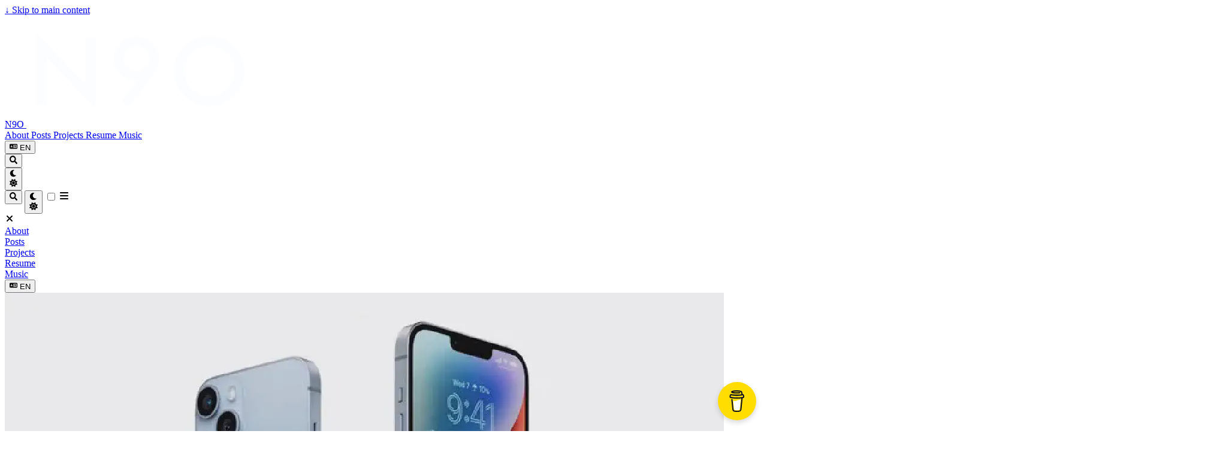

--- FILE ---
content_type: text/html; charset=UTF-8
request_url: https://n9o.xyz/posts/202209-apple-sustaining-innovation/
body_size: 20764
content:
<!doctype html><html lang=en dir=ltr class=scroll-smooth data-default-appearance=dark data-auto-appearance=false><head><meta charset=utf-8><meta http-equiv=content-language content="en"><meta name=viewport content="width=device-width,initial-scale=1"><meta http-equiv=X-UA-Compatible content="ie=edge"><meta name=theme-color><title>Apple: iPhone 14, Watch 8, and Sustaining Innovation &#183; N9O</title>
<meta name=title content="Apple: iPhone 14, Watch 8, and Sustaining Innovation &#183; N9O"><meta name=description content="On the 7th of September, Apple held its “Far Out” iPhone event. New iPhones, Apple Watches, and AirPods were announced, each coming with a plethora of features. Yes, all of it was innovation, but none of it brought the kind of excitement Apple used to. Why is that? And why probably this is the best strategy for Apple."><meta name=keywords content="Apple,Disruptive Innovation,Sustaining Innovation,"><link rel=canonical href=https://n9o.xyz/posts/202209-apple-sustaining-innovation/><meta name=author content="Nuno Coração"><link href=https://n9o.xyz/index.xml rel=me><link href=https://linkedin.com/in/nunocoracao rel=me><link href=https://twitter.com/nunocoracao rel=me><link href=https://bsky.app/profile/nuno.bsky.social rel=me><link href=https://github.com/nunocoracao rel=me><link href=https://instagram.com/nunocoracao rel=me><link href=http://goodreads.com/nunocoracao rel=me><meta property="og:url" content="https://n9o.xyz/posts/202209-apple-sustaining-innovation/"><meta property="og:site_name" content="N9O"><meta property="og:title" content="Apple: iPhone 14, Watch 8, and Sustaining Innovation"><meta property="og:description" content="On the 7th of September, Apple held its “Far Out” iPhone event. New iPhones, Apple Watches, and AirPods were announced, each coming with a plethora of features. Yes, all of it was innovation, but none of it brought the kind of excitement Apple used to. Why is that? And why probably this is the best strategy for Apple."><meta property="og:locale" content="en"><meta property="og:type" content="article"><meta property="article:section" content="posts"><meta property="article:published_time" content="2022-09-21T00:00:00+00:00"><meta property="article:modified_time" content="2022-09-21T00:00:00+00:00"><meta property="article:tag" content="Apple"><meta property="article:tag" content="Disruptive Innovation"><meta property="article:tag" content="Sustaining Innovation"><meta property="og:image" content="https://n9o.xyz/posts/202209-apple-sustaining-innovation/featured.webp"><meta name=twitter:card content="summary_large_image"><meta name=twitter:image content="https://n9o.xyz/posts/202209-apple-sustaining-innovation/featured.webp"><meta name=twitter:title content="Apple: iPhone 14, Watch 8, and Sustaining Innovation"><meta name=twitter:description content="On the 7th of September, Apple held its “Far Out” iPhone event. New iPhones, Apple Watches, and AirPods were announced, each coming with a plethora of features. Yes, all of it was innovation, but none of it brought the kind of excitement Apple used to. Why is that? And why probably this is the best strategy for Apple."><link type=text/css rel=stylesheet href=/css/main.bundle.min.81f9cd202a8e7c13127ab36f2f736e4e512a4a36657f296f2dbf2785f8c551302a3698101a9a860e4f7ef0af3cfde3261f41eef17b0e8557acb9022d659fba20.css integrity="sha512-gfnNICqOfBMSerNvL3NuTlEqSjZlfylvLb8nhfjFUTAqNpgQGpqGDk9+8K88/eMmH0Hu8XsOhVesuQItZZ+6IA=="><script type=text/javascript src=/js/appearance.min.f25d15dbde493f6aa66fafc720f6a2db1587a4f62ece39a802c761e41d834438d490e9680f78969948c72f861a79780f056a15b2fc4cbc9633dd2709b052cc70.js integrity="sha512-8l0V295JP2qmb6/HIPai2xWHpPYuzjmoAsdh5B2DRDjUkOloD3iWmUjHL4YaeXgPBWoVsvxMvJYz3ScJsFLMcA=="></script><script src=/lib/zoom/zoom.min.umd.a527109b68c082a70f3697716dd72a9d5aa8b545cf800cecbbc7399f2ca6f6e0ce3e431f2062b48bbfa47c9ea42822714060bef309be073f49b9c0e30d318d7b.js integrity="sha512-pScQm2jAgqcPNpdxbdcqnVqotUXPgAzsu8c5nyym9uDOPkMfIGK0i7+kfJ6kKCJxQGC+8wm+Bz9JucDjDTGNew=="></script><script defer type=text/javascript id=script-bundle src=/js/main.bundle.min.c848d3b6655d6d6aa9f1d5c3001afa6d3ebb8de1217465303fab1f1fe8f0ca2a8218af0428fe75a7f1edce39ac4254ca56c1ea7852e052063f9525feefd4d92a.js integrity="sha512-yEjTtmVdbWqp8dXDABr6bT67jeEhdGUwP6sfH+jwyiqCGK8EKP51p/HtzjmsQlTKVsHqeFLgUgY/lSX+79TZKg==" data-copy=Copy data-copied=Copied></script><script src=/lib/jquery/jquery.slim.min.b0dca576e87d7eaa5850ae4e61759c065786cdb6489d68fcc82240539eebd5da522bdb4fda085ffd245808c8fe2acb2516408eb774ef26b5f6015fc6737c0ea8.js integrity="sha512-sNylduh9fqpYUK5OYXWcBleGzbZInWj8yCJAU57r1dpSK9tP2ghf/SRYCMj+KsslFkCOt3TvJrX2AV/Gc3wOqA=="></script><link rel=apple-touch-icon sizes=180x180 href=/apple-touch-icon.png><link rel=icon type=image/png sizes=32x32 href=/favicon-32x32.png><link rel=icon type=image/png sizes=16x16 href=/favicon-16x16.png><link rel=manifest href=/site.webmanifest><script type=application/ld+json>[{"@context":"https://schema.org","@type":"Article","articleSection":"Posts","name":"Apple: iPhone 14, Watch 8, and Sustaining Innovation","headline":"Apple: iPhone 14, Watch 8, and Sustaining Innovation","description":"On the 7th of September, Apple held its “Far Out” iPhone event. New iPhones, Apple Watches, and AirPods were announced, each coming with a plethora of features. Yes, all of it was innovation, but none of it brought the kind of excitement Apple used to. Why is that? And why probably this is the best strategy for Apple.","inLanguage":"en","url":"https://n9o.xyz/posts/202209-apple-sustaining-innovation/","author":{"@type":"Person","name":"Nuno Coração"},"copyrightYear":"2022","dateCreated":"2022-09-21T00:00:00\u002b00:00","datePublished":"2022-09-21T00:00:00\u002b00:00","dateModified":"2022-09-21T00:00:00\u002b00:00","keywords":["Apple","Disruptive Innovation","Sustaining Innovation"],"mainEntityOfPage":"true","wordCount":"1340"}]</script><script async src="https://www.googletagmanager.com/gtag/js?id=G-R94R4YKFEC"></script><script>window.dataLayer=window.dataLayer||[];function gtag(){dataLayer.push(arguments)}gtag("js",new Date),gtag("config","G-R94R4YKFEC")</script><link rel=apple-touch-icon sizes=180x180 href=/apple-touch-icon.png><link rel=icon type=image/png sizes=32x32 href=/favicon-32x32.png><link rel=icon type=image/png sizes=16x16 href=/favicon-16x16.png><link rel=manifest href=/site.webmanifest><link rel=mask-icon href=/safari-pinned-tab.svg color=#5bbad5><meta name=msapplication-TileColor content="#da532c"><meta name=theme-color content="#ffffff"><script id=mcjs>!function(e,t,n,s,o){s=e.createElement(t),o=e.getElementsByTagName(t)[0],s.async=1,s.src=n,o.parentNode.insertBefore(s,o)}(document,"script","https://chimpstatic.com/mcjs-connected/js/users/ccc9894fb1d4d8e3530306de9/11630d06742e047f41ae9206a.js")</script><script src=https://www.gstatic.com/firebasejs/8.10.0/firebase-app.js></script><script src=https://www.gstatic.com/firebasejs/8.10.0/firebase-firestore.js></script><script src=https://www.gstatic.com/firebasejs/8.10.0/firebase-auth.js></script><script>const firebaseConfig={apiKey:"AIzaSyAN9vJzbGcqXi3fCiakI8rCVV7-S6T8n4s",authDomain:"homepage-a0c38.firebaseapp.com",projectId:"homepage-a0c38",storageBucket:"homepage-a0c38.appspot.com",messagingSenderId:"722874298820",appId:"1:722874298820:web:b5c0e707586eba68c43491",measurementId:"G-H8CSEYZFG4"};var app=firebase.initializeApp(firebaseConfig),db=firebase.firestore(),auth=firebase.auth()</script></head><body class="flex flex-col h-screen m-auto leading-7 max-w-7xl px-6 sm:px-14 md:px-24 lg:px-32 text-lg bg-neutral text-neutral-900 dark:bg-neutral-800 dark:text-neutral bf-scrollbar"><div id=the-top class="absolute flex self-center"><a class="px-3 py-1 text-sm -translate-y-8 rounded-b-lg bg-primary-200 focus:translate-y-0 dark:bg-neutral-600" href=#main-content><span class="font-bold text-primary-600 pe-2 dark:text-primary-400">&darr;</span>
Skip to main content</a></div><div class=min-h-[148px]></div><div class="fixed inset-x-0 z-100"><div id=menu-blur class="absolute opacity-0 inset-x-0 top-0 h-full single_hero_background nozoom backdrop-blur-2xl shadow-2xl bg-neutral/25 dark:bg-neutral-800/25"></div><div class="relative m-auto leading-7 max-w-7xl px-6 sm:px-14 md:px-24 lg:px-32"><div class="main-menu flex items-center w-full gap-2 p-1 pl-0"><div><a href=/ class=flex><span class=sr-only>N9O</span>
<img src=/img/logo_inverted@0.25x.png width=375 height=187 class="logo max-h-20 max-w-20 object-scale-down object-left nozoom" alt></a></div><div class="flex items-center ms-auto"><div class="hidden md:flex"><nav class="flex items-center gap-x-5 h-12"><a href=/about/ class="flex items-center bf-icon-color-hover" aria-label=About title=About><span class="text-base font-medium break-normal">About
</span></a><a href=/posts/ class="flex items-center bf-icon-color-hover" aria-label=Posts title=Posts><span class="text-base font-medium break-normal">Posts
</span></a><a href=/projects/ class="flex items-center bf-icon-color-hover" aria-label=Projects title=Projects><span class="text-base font-medium break-normal">Projects
</span></a><a href=/resume/ class="flex items-center bf-icon-color-hover" aria-label=Resume title=Resume><span class="text-base font-medium break-normal">Resume
</span></a><a href=/music/ class="flex items-center bf-icon-color-hover" aria-label=Music title=Music><span class="text-base font-medium break-normal">Music</span></a><div class="translation nested-menu"><button class="cursor-pointer flex items-center">
<span class=me-1><span class="relative block icon"><svg viewBox="0 0 640 512"><path fill="currentcolor" d="M0 128C0 92.7 28.7 64 64 64H256h48 16H576c35.3.0 64 28.7 64 64V384c0 35.3-28.7 64-64 64H320 304 256 64c-35.3.0-64-28.7-64-64V128zm320 0V384H576V128H320zM178.3 175.9c-3.2-7.2-10.4-11.9-18.3-11.9s-15.1 4.7-18.3 11.9l-64 144c-4.5 10.1.1 21.9 10.2 26.4s21.9-.1 26.4-10.2l8.9-20.1h73.6l8.9 20.1c4.5 10.1 16.3 14.6 26.4 10.2s14.6-16.3 10.2-26.4l-64-144zM160 233.2 179 276H141l19-42.8zM448 164c11 0 20 9 20 20v4h44 16c11 0 20 9 20 20s-9 20-20 20h-2l-1.6 4.5c-8.9 24.4-22.4 46.6-39.6 65.4.9.6 1.8 1.1 2.7 1.6l18.9 11.3c9.5 5.7 12.5 18 6.9 27.4s-18 12.5-27.4 6.9L467 333.8c-4.5-2.7-8.8-5.5-13.1-8.5-10.6 7.5-21.9 14-34 19.4l-3.6 1.6c-10.1 4.5-21.9-.1-26.4-10.2s.1-21.9 10.2-26.4l3.6-1.6c6.4-2.9 12.6-6.1 18.5-9.8L410 286.1c-7.8-7.8-7.8-20.5.0-28.3s20.5-7.8 28.3.0l14.6 14.6.5.5c12.4-13.1 22.5-28.3 29.8-45H448 376c-11 0-20-9-20-20s9-20 20-20h52v-4c0-11 9-20 20-20z"/></svg></span>
</span><span class="text-sm font-medium bf-icon-color-hover" title="Apple: iPhone 14, Watch 8, and Sustaining Innovation">EN</span></button><ul class=menuhide><li class="rounded-xl backdrop-blur shadow-2xl p-2 flex flex-col gap-1"><a href=/posts/202209-apple-sustaining-innovation/ class="flex items-center bf-icon-color-hover px-3 py-1"><span class="text-sm font-sm" title="Apple: iPhone 14, Watch 8, and Sustaining Innovation">English
</span></a><a href=/pt-pt/posts/202209-apple-sustaining-innovation/ class="flex items-center bf-icon-color-hover px-3 py-1"><span class="text-sm font-sm" title="Apple: iPhone 14, Watch 8 e Inovação Sustentadora">Português
</span></a><a href=/es/posts/202209-apple-sustaining-innovation/ class="flex items-center bf-icon-color-hover px-3 py-1"><span class="text-sm font-sm" title="Apple: iPhone 14, Watch 8 e Innovación Sostenedora">Español
</span></a><a href=/de/posts/202209-apple-sustaining-innovation/ class="flex items-center bf-icon-color-hover px-3 py-1"><span class="text-sm font-sm" title="Apple: iPhone 14, Watch 8 und Erhaltende Innovation">Deutsch
</span></a><a href=/fr/posts/202209-apple-sustaining-innovation/ class="flex items-center bf-icon-color-hover px-3 py-1"><span class="text-sm font-sm" title="Apple : iPhone 14, Watch 8 et Innovation Incrémentale">Français
</span></a><a href=/it/posts/202209-apple-sustaining-innovation/ class="flex items-center bf-icon-color-hover px-3 py-1"><span class="text-sm font-sm" title="Apple: iPhone 14, Watch 8 e Innovazione Sostenibile">Italiano
</span></a><a href=/ja/posts/202209-apple-sustaining-innovation/ class="flex items-center bf-icon-color-hover px-3 py-1"><span class="text-sm font-sm" title="Apple：iPhone 14、Watch 8、そして持続的イノベーション">日本語
</span></a><a href=/zh-cn/posts/202209-apple-sustaining-innovation/ class="flex items-center bf-icon-color-hover px-3 py-1"><span class="text-sm font-sm" title="Apple：iPhone 14、Watch 8 与持续性创新">简体中文</span></a></li></ul></div><button id=search-button aria-label=Search class="text-base bf-icon-color-hover" title="Search (/)">
<span class="relative block icon"><svg aria-hidden="true" focusable="false" data-prefix="fas" data-icon="search" class="svg-inline--fa fa-search fa-w-16" role="img" viewBox="0 0 512 512"><path fill="currentcolor" d="M505 442.7 405.3 343c-4.5-4.5-10.6-7-17-7H372c27.6-35.3 44-79.7 44-128C416 93.1 322.9.0 208 0S0 93.1.0 208s93.1 208 208 208c48.3.0 92.7-16.4 128-44v16.3c0 6.4 2.5 12.5 7 17l99.7 99.7c9.4 9.4 24.6 9.4 33.9.0l28.3-28.3c9.4-9.4 9.4-24.6.1-34zM208 336c-70.7.0-128-57.2-128-128 0-70.7 57.2-128 128-128 70.7.0 128 57.2 128 128 0 70.7-57.2 128-128 128z"/></svg></span></button><div class="flex items-center"><button id=appearance-switcher aria-label="Dark mode switcher" type=button class="text-base bf-icon-color-hover"><div class="flex items-center justify-center dark:hidden"><span class="relative block icon"><svg viewBox="0 0 512 512"><path fill="currentcolor" d="M32 256C32 132.2 132.3 32 255.8 32c11.36.0 29.7 1.668 40.9 3.746 9.616 1.777 11.75 14.63 3.279 19.44C245 86.5 211.2 144.6 211.2 207.8c0 109.7 99.71 193 208.3 172.3 9.561-1.805 16.28 9.324 10.11 16.95C387.9 448.6 324.8 480 255.8 480 132.1 480 32 379.6 32 256z"/></svg></span></div><div class="items-center justify-center hidden dark:flex"><span class="relative block icon"><svg viewBox="0 0 512 512"><path fill="currentcolor" d="M256 159.1c-53.02.0-95.1 42.98-95.1 95.1s41.2 96.9 95.1 96.9 95.1-42.98 95.1-95.1S309 159.1 256 159.1zM509.3 347l-63.2-91.9 63.15-91.01c6.332-9.125 1.104-21.74-9.826-23.72l-109-19.7-19.7-109c-1.975-10.93-14.59-16.16-23.72-9.824L256 65.89 164.1 2.736c-9.125-6.332-21.74-1.107-23.72 9.824L121.6 121.6 12.56 141.3C1.633 143.2-3.596 155.9 2.736 164.1L65.89 256 2.74 347.01c-6.332 9.125-1.105 21.74 9.824 23.72l109 19.7 19.7 109c1.975 10.93 14.59 16.16 23.72 9.824L256 446.1l91.01 63.15c9.127 6.334 21.75 1.107 23.72-9.822l19.7-109 109-19.7C510.4 368.8 515.6 356.1 509.3 347zM256 383.1c-70.69.0-127.1-57.31-127.1-127.1.0-70.69 57.31-127.1 127.1-127.1S383.1 186.2 383.1 256c0 70.7-56.4 127.1-127.1 127.1z"/></svg></span></div></button></div></nav></div><div class="flex md:hidden"><div class="flex items-center h-14 gap-4"><button id=search-button-mobile aria-label=Search class="flex items-center justify-center bf-icon-color-hover" title="Search (/)">
<span class="relative block icon"><svg aria-hidden="true" focusable="false" data-prefix="fas" data-icon="search" class="svg-inline--fa fa-search fa-w-16" role="img" viewBox="0 0 512 512"><path fill="currentcolor" d="M505 442.7 405.3 343c-4.5-4.5-10.6-7-17-7H372c27.6-35.3 44-79.7 44-128C416 93.1 322.9.0 208 0S0 93.1.0 208s93.1 208 208 208c48.3.0 92.7-16.4 128-44v16.3c0 6.4 2.5 12.5 7 17l99.7 99.7c9.4 9.4 24.6 9.4 33.9.0l28.3-28.3c9.4-9.4 9.4-24.6.1-34zM208 336c-70.7.0-128-57.2-128-128 0-70.7 57.2-128 128-128 70.7.0 128 57.2 128 128 0 70.7-57.2 128-128 128z"/></svg>
</span></button>
<button id=appearance-switcher-mobile type=button aria-label="Dark mode switcher" class="flex items-center justify-center text-neutral-900 hover:text-primary-600 dark:text-neutral-200 dark:hover:text-primary-400"><div class=dark:hidden><span class="relative block icon"><svg viewBox="0 0 512 512"><path fill="currentcolor" d="M32 256C32 132.2 132.3 32 255.8 32c11.36.0 29.7 1.668 40.9 3.746 9.616 1.777 11.75 14.63 3.279 19.44C245 86.5 211.2 144.6 211.2 207.8c0 109.7 99.71 193 208.3 172.3 9.561-1.805 16.28 9.324 10.11 16.95C387.9 448.6 324.8 480 255.8 480 132.1 480 32 379.6 32 256z"/></svg></span></div><div class="hidden dark:block"><span class="relative block icon"><svg viewBox="0 0 512 512"><path fill="currentcolor" d="M256 159.1c-53.02.0-95.1 42.98-95.1 95.1s41.2 96.9 95.1 96.9 95.1-42.98 95.1-95.1S309 159.1 256 159.1zM509.3 347l-63.2-91.9 63.15-91.01c6.332-9.125 1.104-21.74-9.826-23.72l-109-19.7-19.7-109c-1.975-10.93-14.59-16.16-23.72-9.824L256 65.89 164.1 2.736c-9.125-6.332-21.74-1.107-23.72 9.824L121.6 121.6 12.56 141.3C1.633 143.2-3.596 155.9 2.736 164.1L65.89 256 2.74 347.01c-6.332 9.125-1.105 21.74 9.824 23.72l109 19.7 19.7 109c1.975 10.93 14.59 16.16 23.72 9.824L256 446.1l91.01 63.15c9.127 6.334 21.75 1.107 23.72-9.822l19.7-109 109-19.7C510.4 368.8 515.6 356.1 509.3 347zM256 383.1c-70.69.0-127.1-57.31-127.1-127.1.0-70.69 57.31-127.1 127.1-127.1S383.1 186.2 383.1 256c0 70.7-56.4 127.1-127.1 127.1z"/></svg></span></div></button>
<input type=checkbox id=mobile-menu-toggle autocomplete=off class="hidden peer">
<label for=mobile-menu-toggle class="flex items-center justify-center cursor-pointer bf-icon-color-hover"><span class="relative block icon"><svg viewBox="0 0 448 512"><path fill="currentcolor" d="M0 96C0 78.33 14.33 64 32 64H416c17.7.0 32 14.33 32 32 0 17.7-14.3 32-32 32H32C14.33 128 0 113.7.0 96zM0 256c0-17.7 14.33-32 32-32H416c17.7.0 32 14.3 32 32s-14.3 32-32 32H32c-17.67.0-32-14.3-32-32zM416 448H32c-17.67.0-32-14.3-32-32s14.33-32 32-32H416c17.7.0 32 14.3 32 32s-14.3 32-32 32z"/></svg></span></label><div role=dialog aria-modal=true style=scrollbar-gutter:stable class="fixed inset-0 z-50 invisible overflow-y-auto px-6 py-20 opacity-0 transition-[opacity,visibility] duration-300 peer-checked:visible peer-checked:opacity-100 bg-neutral-50/97 dark:bg-neutral-900/99
bf-scrollbar"><label for=mobile-menu-toggle class="fixed end-8 top-5 flex items-center justify-center z-50 h-12 w-12 cursor-pointer select-none rounded-full bf-icon-color-hover border bf-border-color bf-border-color-hover bg-neutral-50 dark:bg-neutral-900"><span class="relative block icon"><svg viewBox="0 0 320 512"><path fill="currentcolor" d="M310.6 361.4c12.5 12.5 12.5 32.75.0 45.25C304.4 412.9 296.2 416 288 416s-16.38-3.125-22.62-9.375L160 301.3 54.63 406.6C48.38 412.9 40.19 416 32 416S15.63 412.9 9.375 406.6c-12.5-12.5-12.5-32.75.0-45.25l105.4-105.4L9.375 150.6c-12.5-12.5-12.5-32.75.0-45.25s32.75-12.5 45.25.0L160 210.8l105.4-105.4c12.5-12.5 32.75-12.5 45.25.0s12.5 32.75.0 45.25l-105.4 105.4L310.6 361.4z"/></svg></span></label><nav class="mx-auto max-w-md space-y-6"><div class=px-2><a href=/about/ aria-label=About class="flex items-center gap-4 group bf-icon-color-hover text-neutral-700 dark:text-neutral-200"><span title=About class="text-2xl font-bold tracking-tight">About</span></a></div><div class=px-2><a href=/posts/ aria-label=Posts class="flex items-center gap-4 group bf-icon-color-hover text-neutral-700 dark:text-neutral-200"><span title=Posts class="text-2xl font-bold tracking-tight">Posts</span></a></div><div class=px-2><a href=/projects/ aria-label=Projects class="flex items-center gap-4 group bf-icon-color-hover text-neutral-700 dark:text-neutral-200"><span title=Projects class="text-2xl font-bold tracking-tight">Projects</span></a></div><div class=px-2><a href=/resume/ aria-label=Resume class="flex items-center gap-4 group bf-icon-color-hover text-neutral-700 dark:text-neutral-200"><span title=Resume class="text-2xl font-bold tracking-tight">Resume</span></a></div><div class=px-2><a href=/music/ aria-label=Music class="flex items-center gap-4 group bf-icon-color-hover text-neutral-700 dark:text-neutral-200"><span title=Music class="text-2xl font-bold tracking-tight">Music</span></a></div><div class="flex flex-wrap items-center [&_span]:text-2xl [&_.translation_button_.icon]:text-4xl! [&_.translation_button_span]:text-base! [&_.translation_.menuhide_span]:text-sm! gap-x-6 ps-2 mt-8 pt-8 border-t bf-border-color"><div class="translation nested-menu"><button class="cursor-pointer flex items-center">
<span class=me-1><span class="relative block icon"><svg viewBox="0 0 640 512"><path fill="currentcolor" d="M0 128C0 92.7 28.7 64 64 64H256h48 16H576c35.3.0 64 28.7 64 64V384c0 35.3-28.7 64-64 64H320 304 256 64c-35.3.0-64-28.7-64-64V128zm320 0V384H576V128H320zM178.3 175.9c-3.2-7.2-10.4-11.9-18.3-11.9s-15.1 4.7-18.3 11.9l-64 144c-4.5 10.1.1 21.9 10.2 26.4s21.9-.1 26.4-10.2l8.9-20.1h73.6l8.9 20.1c4.5 10.1 16.3 14.6 26.4 10.2s14.6-16.3 10.2-26.4l-64-144zM160 233.2 179 276H141l19-42.8zM448 164c11 0 20 9 20 20v4h44 16c11 0 20 9 20 20s-9 20-20 20h-2l-1.6 4.5c-8.9 24.4-22.4 46.6-39.6 65.4.9.6 1.8 1.1 2.7 1.6l18.9 11.3c9.5 5.7 12.5 18 6.9 27.4s-18 12.5-27.4 6.9L467 333.8c-4.5-2.7-8.8-5.5-13.1-8.5-10.6 7.5-21.9 14-34 19.4l-3.6 1.6c-10.1 4.5-21.9-.1-26.4-10.2s.1-21.9 10.2-26.4l3.6-1.6c6.4-2.9 12.6-6.1 18.5-9.8L410 286.1c-7.8-7.8-7.8-20.5.0-28.3s20.5-7.8 28.3.0l14.6 14.6.5.5c12.4-13.1 22.5-28.3 29.8-45H448 376c-11 0-20-9-20-20s9-20 20-20h52v-4c0-11 9-20 20-20z"/></svg></span>
</span><span class="text-sm font-medium bf-icon-color-hover" title="Apple: iPhone 14, Watch 8, and Sustaining Innovation">EN</span></button><ul class=menuhide><li class="rounded-xl backdrop-blur shadow-2xl p-2 flex flex-col gap-1"><a href=/posts/202209-apple-sustaining-innovation/ class="flex items-center bf-icon-color-hover px-3 py-1"><span class="text-sm font-sm" title="Apple: iPhone 14, Watch 8, and Sustaining Innovation">English
</span></a><a href=/pt-pt/posts/202209-apple-sustaining-innovation/ class="flex items-center bf-icon-color-hover px-3 py-1"><span class="text-sm font-sm" title="Apple: iPhone 14, Watch 8 e Inovação Sustentadora">Português
</span></a><a href=/es/posts/202209-apple-sustaining-innovation/ class="flex items-center bf-icon-color-hover px-3 py-1"><span class="text-sm font-sm" title="Apple: iPhone 14, Watch 8 e Innovación Sostenedora">Español
</span></a><a href=/de/posts/202209-apple-sustaining-innovation/ class="flex items-center bf-icon-color-hover px-3 py-1"><span class="text-sm font-sm" title="Apple: iPhone 14, Watch 8 und Erhaltende Innovation">Deutsch
</span></a><a href=/fr/posts/202209-apple-sustaining-innovation/ class="flex items-center bf-icon-color-hover px-3 py-1"><span class="text-sm font-sm" title="Apple : iPhone 14, Watch 8 et Innovation Incrémentale">Français
</span></a><a href=/it/posts/202209-apple-sustaining-innovation/ class="flex items-center bf-icon-color-hover px-3 py-1"><span class="text-sm font-sm" title="Apple: iPhone 14, Watch 8 e Innovazione Sostenibile">Italiano
</span></a><a href=/ja/posts/202209-apple-sustaining-innovation/ class="flex items-center bf-icon-color-hover px-3 py-1"><span class="text-sm font-sm" title="Apple：iPhone 14、Watch 8、そして持続的イノベーション">日本語
</span></a><a href=/zh-cn/posts/202209-apple-sustaining-innovation/ class="flex items-center bf-icon-color-hover px-3 py-1"><span class="text-sm font-sm" title="Apple：iPhone 14、Watch 8 与持续性创新">简体中文</span></a></li></ul></div></div></nav></div></div></div></div></div><script>(function(){var t,n,e=document.querySelector(".main-menu");if(!e)return;t=window.location.pathname,n=e.querySelectorAll('a[href="'+t+'"]'),n.forEach(function(e){var t=e.querySelectorAll("span");t.forEach(function(e){e.classList.add("active")})})})()</script></div></div><script type=text/javascript src=/js/background-blur.min.00a57c73ea12f2cab2980c3c3d649e89f6d82f190f74bbe2b67f2f5e39ab7d032ece47086400ca05396758aace13299da49aca43ea643d2625e62c506267a169.js integrity="sha512-AKV8c+oS8sqymAw8PWSeifbYLxkPdLvitn8vXjmrfQMuzkcIZADKBTlnWKrOEymdpJrKQ+pkPSYl5ixQYmehaQ==" data-blur-id=menu-blur></script><div class="relative flex flex-col grow"><main id=main-content class=grow><article><div id=hero class="h-[150px] md:h-[200px]"></div><div class="fixed inset-x-0 top-0 h-[800px] single_hero_background nozoom"><img id=background-image src=/posts/202209-apple-sustaining-innovation/featured_hu_1bfd0a76b3f387c9.webp role=presentation loading=eager decoding=async fetchpriority=high class="absolute inset-0 w-full h-full object-cover"><div class="absolute inset-0 bg-gradient-to-t from-neutral dark:from-neutral-800 to-transparent mix-blend-normal"></div><div class="absolute inset-0 opacity-60 bg-gradient-to-t from-neutral dark:from-neutral-800 to-neutral-100 dark:to-neutral-800 mix-blend-normal"></div></div><div id=background-blur class="fixed opacity-0 inset-x-0 top-0 h-full single_hero_background nozoom backdrop-blur-xl bg-neutral-100/75 dark:bg-neutral-800/60"></div><script type=text/javascript src=/js/background-blur.min.00a57c73ea12f2cab2980c3c3d649e89f6d82f190f74bbe2b67f2f5e39ab7d032ece47086400ca05396758aace13299da49aca43ea643d2625e62c506267a169.js integrity="sha512-AKV8c+oS8sqymAw8PWSeifbYLxkPdLvitn8vXjmrfQMuzkcIZADKBTlnWKrOEymdpJrKQ+pkPSYl5ixQYmehaQ==" data-blur-id=background-blur data-image-id=background-image data-image-url=/posts/202209-apple-sustaining-innovation/featured_hu_1bfd0a76b3f387c9.webp></script><header id=single_header class="mt-5 max-w-prose"><ol class="text-sm text-neutral-500 dark:text-neutral-400 print:hidden"><li class=hidden><a class="hover:underline decoration-neutral-300 dark:underline-neutral-600" href=/></a><span class="px-1 text-primary-500">/</span></li><li class=inline><a class="hover:underline decoration-neutral-300 dark:underline-neutral-600" href=/posts/>Posts</a><span class="px-1 text-primary-500">/</span></li><li class=hidden><a class="hover:underline decoration-neutral-300 dark:underline-neutral-600" href=/posts/202209-apple-sustaining-innovation/>Apple: iPhone 14, Watch 8, and Sustaining Innovation</a><span class="px-1 text-primary-500">/</span></li></ol><h1 class="mt-0 text-4xl font-extrabold text-neutral-900 dark:text-neutral">Apple: iPhone 14, Watch 8, and Sustaining Innovation</h1><div class="mt-1 mb-6 text-base text-neutral-500 dark:text-neutral-400 print:hidden"><div class="flex flex-row flex-wrap items-center"><time datetime=2022-09-21T00:00:00+00:00>2022-09</time><span class="px-2 text-primary-500">&#183;</span><span title="Reading time">7 mins</span><span class="px-2 text-primary-500">&#183;</span><span>
<span id=views_posts/202209-apple-sustaining-innovation/index.md class="animate-pulse inline-block text-transparent max-h-3 rounded-full -mt-[2px] align-middle bg-neutral-300 dark:bg-neutral-400" title=views>loading</span>
<span class="inline-block align-text-bottom"><span class="relative block icon"><svg viewBox="0 0 576 512"><path fill="currentcolor" d="M288 32c-80.8.0-145.5 36.8-192.6 80.6C48.6 156 17.3 208 2.5 243.7c-3.3 7.9-3.3 16.7.0 24.6C17.3 304 48.6 356 95.4 399.4 142.5 443.2 207.2 480 288 480s145.5-36.8 192.6-80.6c46.8-43.5 78.1-95.4 93-131.1 3.3-7.9 3.3-16.7.0-24.6-14.9-35.7-46.2-87.7-93-131.1C433.5 68.8 368.8 32 288 32zM432 256c0 79.5-64.5 144-144 144s-144-64.5-144-144 64.5-144 144-144 144 64.5 144 144zM288 192c0 35.3-28.7 64-64 64-11.5.0-22.3-3-31.6-8.4-.2 2.8-.4 5.5-.4 8.4.0 53 43 96 96 96s96-43 96-96-43-96-96-96c-2.8.0-5.6.1-8.4.4 5.3 9.3 8.4 20.1 8.4 31.6z"/></svg></span></span>
</span><span class="px-2 text-primary-500">&#183;</span>
<span class=mb-[2px]><a href=https://github.com/nunocoracao/n9o.xyz/tree/main/content/posts/202209-apple-sustaining-innovation/index.md class="text-lg hover:text-primary-500" rel="noopener noreferrer" target=_blank title="Edit content"><span class="inline-block align-text-bottom"><span class="relative block icon"><svg height="1em" viewBox="0 0 512 512"><path fill="currentcolor" d="M441 58.9 453.1 71c9.4 9.4 9.4 24.6.0 33.9L424 134.1 377.9 88 407 58.9c9.4-9.4 24.6-9.4 33.9.0zM209.8 256.2 344 121.9 390.1 168 255.8 302.2c-2.9 2.9-6.5 5-10.4 6.1L186.9 325l16.7-58.5c1.1-3.9 3.2-7.5 6.1-10.4zM373.1 25 175.8 222.2c-8.7 8.7-15 19.4-18.3 31.1l-28.6 1e2c-2.4 8.4-.1 17.4 6.1 23.6s15.2 8.5 23.6 6.1l1e2-28.6c11.8-3.4 22.5-9.7 31.1-18.3L487 138.9c28.1-28.1 28.1-73.7.0-101.8L474.9 25C446.8-3.1 401.2-3.1 373.1 25zM88 64C39.4 64 0 103.4.0 152V424c0 48.6 39.4 88 88 88H360c48.6.0 88-39.4 88-88V312c0-13.3-10.7-24-24-24s-24 10.7-24 24V424c0 22.1-17.9 40-40 40H88c-22.1.0-40-17.9-40-40V152c0-22.1 17.9-40 40-40H2e2c13.3.0 24-10.7 24-24s-10.7-24-24-24H88z"/></svg></span></span></a></span></div><div class="flex flex-row flex-wrap items-center"></div><div class="flex flex-row flex-wrap items-center"><a class="relative mt-[0.5rem] me-2" href=/categories/product/><span class="flex cursor-pointer"><span class="rounded-md border border-primary-400 px-1 py-[1px] text-xs font-normal text-primary-700 dark:border-primary-600 dark:text-primary-400">Product
</span></span></a><a class="relative mt-[0.5rem] me-2" href=/categories/strategy/><span class="flex cursor-pointer"><span class="rounded-md border border-primary-400 px-1 py-[1px] text-xs font-normal text-primary-700 dark:border-primary-600 dark:text-primary-400">Strategy
</span></span></a><a class="relative mt-[0.5rem] me-2" href=/tags/apple/><span class="flex cursor-pointer"><span class="rounded-md border border-primary-400 px-1 py-[1px] text-xs font-normal text-primary-700 dark:border-primary-600 dark:text-primary-400">Apple
</span></span></a><a class="relative mt-[0.5rem] me-2" href=/tags/disruptive-innovation/><span class="flex cursor-pointer"><span class="rounded-md border border-primary-400 px-1 py-[1px] text-xs font-normal text-primary-700 dark:border-primary-600 dark:text-primary-400">Disruptive Innovation
</span></span></a><a class="relative mt-[0.5rem] me-2" href=/tags/sustaining-innovation/><span class="flex cursor-pointer"><span class="rounded-md border border-primary-400 px-1 py-[1px] text-xs font-normal text-primary-700 dark:border-primary-600 dark:text-primary-400">Sustaining Innovation</span></span></a></div></div><div class="flex author"><img class="!mt-0 !mb-0 h-24 w-24 rounded-full me-4" width=96 height=96 alt="Nuno Coração" src=/img/bw_avatar_hu_fe4cdfaf4764d86b.jpg data-zoom-src=/img/bw_avatar_hu_ced5b78184d5c17e.jpg><div class=place-self-center><div class="text-[0.6rem] uppercase leading-3 text-neutral-500 dark:text-neutral-400">Author</div><div class="font-semibold leading-6 text-neutral-800 dark:text-neutral-300">Nuno Coração</div><div class="text-sm text-neutral-700 dark:text-neutral-400">Principal Product Manager @ Docker</div><div class="text-2xl sm:text-lg"><div class="flex flex-wrap text-neutral-400 dark:text-neutral-500"><a class="px-1 hover:text-primary-700 dark:hover:text-primary-400" href=mailto:nuno@n9o.xyz target=_blank aria-label=Email title=Email rel="me noopener noreferrer"><span class="inline-block align-text-bottom"><span class="relative block icon"><svg viewBox="0 0 512 512"><path fill="currentcolor" d="M207.8 20.73c-93.45 18.32-168.7 93.66-187 187.1-27.64 140.9 68.65 266.2 199.1 285.1 19.01 2.888 36.17-12.26 36.17-31.49l1e-4-.6631c0-15.74-11.44-28.88-26.84-31.24-84.35-12.98-149.2-86.13-149.2-174.2.0-102.9 88.61-185.5 193.4-175.4 91.54 8.869 158.6 91.25 158.6 183.2v16.16c0 22.09-17.94 40.05-40 40.05s-40.01-17.96-40.01-40.05v-120.1c0-8.847-7.161-16.02-16.01-16.02l-31.98.0036c-7.299.0-13.2 4.992-15.12 11.68-24.85-12.15-54.24-16.38-86.06-5.106-38.75 13.73-68.12 48.91-73.72 89.64-9.483 69.01 43.81 128 110.9 128 26.44.0 50.43-9.544 69.59-24.88 24 31.3 65.23 48.69 109.4 37.49C465.2 369.3 496 324.1 495.1 277.2V256.3c0-149.2-133.9-265.632-287.3-235.57zM239.1 304.3c-26.47.0-48-21.56-48-48.05s21.53-48.05 48-48.05 48 21.56 48 48.05-20.6 48.05-48 48.05z"/></svg>
</span></span></a><a class="px-1 hover:text-primary-700 dark:hover:text-primary-400" href=https://n9o.xyz/index.xml target=_blank aria-label=Rss title=Rss rel="me noopener noreferrer"><span class="inline-block align-text-bottom"><span class="relative block icon"><svg viewBox="0 0 448 512"><path fill="currentcolor" d="M0 64C0 46.3 14.3 32 32 32c229.8.0 416 186.2 416 416 0 17.7-14.3 32-32 32s-32-14.3-32-32C384 253.6 226.4 96 32 96 14.3 96 0 81.7.0 64zM128 416c0 35.3-28.7 64-64 64S0 451.3.0 416s28.7-64 64-64 64 28.7 64 64zM32 160c159.1.0 288 128.9 288 288 0 17.7-14.3 32-32 32s-32-14.3-32-32c0-123.7-100.3-224-224-224-17.7.0-32-14.3-32-32s14.3-32 32-32z"/></svg></span></span></a>
<a class="px-1 hover:text-primary-700 dark:hover:text-primary-400" href=https://linkedin.com/in/nunocoracao target=_blank aria-label=Linkedin title=Linkedin rel="me noopener noreferrer"><span class="inline-block align-text-bottom"><span class="relative block icon"><svg viewBox="0 0 448 512"><path fill="currentcolor" d="M416 32H31.9C14.3 32 0 46.5.0 64.3v383.4C0 465.5 14.3 480 31.9 480H416c17.6.0 32-14.5 32-32.3V64.3c0-17.8-14.4-32.3-32-32.3zM135.4 416H69V202.2h66.5V416zm-33.2-243c-21.3.0-38.5-17.3-38.5-38.5S80.9 96 102.2 96c21.2.0 38.5 17.3 38.5 38.5.0 21.3-17.2 38.5-38.5 38.5zm282.1 243h-66.4V312c0-24.8-.5-56.7-34.5-56.7-34.6.0-39.9 27-39.9 54.9V416h-66.4V202.2h63.7v29.2h.9c8.9-16.8 30.6-34.5 62.9-34.5 67.2.0 79.7 44.3 79.7 101.9V416z"/></svg>
</span></span></a><a class="px-1 hover:text-primary-700 dark:hover:text-primary-400" href=https://twitter.com/nunocoracao target=_blank aria-label=X-Twitter title=X-Twitter rel="me noopener noreferrer"><span class="inline-block align-text-bottom"><span class="relative block icon"><svg viewBox="0 0 512 512"><path fill="currentcolor" d="M389.2 48h70.6L305.6 224.2 487 464H345L233.7 318.6 106.5 464H35.8L200.7 275.5 26.8 48H172.4L272.9 180.9 389.2 48zM364.4 421.8h39.1L151.1 88h-42L364.4 421.8z"/></svg></span></span></a>
<a class="px-1 hover:text-primary-700 dark:hover:text-primary-400" href=https://bsky.app/profile/nuno.bsky.social target=_blank aria-label=Bluesky title=Bluesky rel="me noopener noreferrer"><span class="inline-block align-text-bottom"><span class="relative block icon"><svg viewBox="0 0 512 512"><path fill="currentcolor" d="M256 232.562c-21.183-41.196-78.868-117.97-132.503-155.834-51.378-36.272-70.978-29.987-83.828-24.181-14.872 6.72-17.577 29.554-17.577 42.988.0 13.433 7.365 110.138 12.169 126.281 15.873 53.336 72.376 71.358 124.413 65.574 2.66-.395 5.357-.759 8.089-1.097-2.68.429-5.379.796-8.089 1.097-76.259 11.294-143.984 39.085-55.158 137.972C201.224 526.527 237.424 403.67 256 341.379c18.576 62.291 39.972 180.718 150.734 83.983 83.174-83.983 22.851-126.674-53.408-137.969-2.71-.302-5.409-.667-8.089-1.096 2.732.337 5.429.702 8.089 1.096 52.037 5.785 108.54-12.239 124.413-65.574 4.804-16.142 12.169-112.847 12.169-126.281.0-13.434-2.705-36.267-17.577-42.988-12.85-5.806-32.45-12.09-83.829 24.181C334.868 114.595 277.183 191.366 256 232.562z"/></svg></span></span></a>
<a class="px-1 hover:text-primary-700 dark:hover:text-primary-400" href=https://github.com/nunocoracao target=_blank aria-label=Github title=Github rel="me noopener noreferrer"><span class="inline-block align-text-bottom"><span class="relative block icon"><svg viewBox="0 0 496 512"><path fill="currentcolor" d="M165.9 397.4c0 2-2.3 3.6-5.2 3.6-3.3.3-5.6-1.3-5.6-3.6.0-2 2.3-3.6 5.2-3.6 3-.3 5.6 1.3 5.6 3.6zm-31.1-4.5c-.7 2 1.3 4.3 4.3 4.9 2.6 1 5.6.0 6.2-2s-1.3-4.3-4.3-5.2c-2.6-.7-5.5.3-6.2 2.3zm44.2-1.7c-2.9.7-4.9 2.6-4.6 4.9.3 2 2.9 3.3 5.9 2.6 2.9-.7 4.9-2.6 4.6-4.6-.3-1.9-3-3.2-5.9-2.9zM244.8 8C106.1 8 0 113.3.0 252c0 110.9 69.8 205.8 169.5 239.2 12.8 2.3 17.3-5.6 17.3-12.1.0-6.2-.3-40.4-.3-61.4.0.0-70 15-84.7-29.8.0.0-11.4-29.1-27.8-36.6.0.0-22.9-15.7 1.6-15.4.0.0 24.9 2 38.6 25.8 21.9 38.6 58.6 27.5 72.9 20.9 2.3-16 8.8-27.1 16-33.7-55.9-6.2-112.3-14.3-112.3-110.5.0-27.5 7.6-41.3 23.6-58.9-2.6-6.5-11.1-33.3 2.6-67.9 20.9-6.5 69 27 69 27 20-5.6 41.5-8.5 62.8-8.5s42.8 2.9 62.8 8.5c0 0 48.1-33.6 69-27 13.7 34.7 5.2 61.4 2.6 67.9 16 17.7 25.8 31.5 25.8 58.9.0 96.5-58.9 104.2-114.8 110.5 9.2 7.9 17 22.9 17 46.4.0 33.7-.3 75.4-.3 83.6.0 6.5 4.6 14.4 17.3 12.1C428.2 457.8 496 362.9 496 252 496 113.3 383.5 8 244.8 8zM97.2 352.9c-1.3 1-1 3.3.7 5.2 1.6 1.6 3.9 2.3 5.2 1 1.3-1 1-3.3-.7-5.2-1.6-1.6-3.9-2.3-5.2-1zm-10.8-8.1c-.7 1.3.3 2.9 2.3 3.9 1.6 1 3.6.7 4.3-.7.7-1.3-.3-2.9-2.3-3.9-2-.6-3.6-.3-4.3.7zm32.4 35.6c-1.6 1.3-1 4.3 1.3 6.2 2.3 2.3 5.2 2.6 6.5 1 1.3-1.3.7-4.3-1.3-6.2-2.2-2.3-5.2-2.6-6.5-1zm-11.4-14.7c-1.6 1-1.6 3.6.0 5.9 1.6 2.3 4.3 3.3 5.6 2.3 1.6-1.3 1.6-3.9.0-6.2-1.4-2.3-4-3.3-5.6-2z"/></svg>
</span></span></a><a class="px-1 hover:text-primary-700 dark:hover:text-primary-400" href=https://instagram.com/nunocoracao target=_blank aria-label=Instagram title=Instagram rel="me noopener noreferrer"><span class="inline-block align-text-bottom"><span class="relative block icon"><svg viewBox="0 0 448 512"><path fill="currentcolor" d="M224.1 141c-63.6.0-114.9 51.3-114.9 114.9s51.3 114.9 114.9 114.9S339 319.5 339 255.9 287.7 141 224.1 141zm0 189.6c-41.1.0-74.7-33.5-74.7-74.7s33.5-74.7 74.7-74.7 74.7 33.5 74.7 74.7-33.6 74.7-74.7 74.7zm146.4-194.3c0 14.9-12 26.8-26.8 26.8-14.9.0-26.8-12-26.8-26.8s12-26.8 26.8-26.8 26.8 12 26.8 26.8zm76.1 27.2c-1.7-35.9-9.9-67.7-36.2-93.9-26.2-26.2-58-34.4-93.9-36.2-37-2.1-147.9-2.1-184.9.0-35.8 1.7-67.6 9.9-93.9 36.1s-34.4 58-36.2 93.9c-2.1 37-2.1 147.9.0 184.9 1.7 35.9 9.9 67.7 36.2 93.9s58 34.4 93.9 36.2c37 2.1 147.9 2.1 184.9.0 35.9-1.7 67.7-9.9 93.9-36.2 26.2-26.2 34.4-58 36.2-93.9 2.1-37 2.1-147.8.0-184.8zM398.8 388c-7.8 19.6-22.9 34.7-42.6 42.6-29.5 11.7-99.5 9-132.1 9s-102.7 2.6-132.1-9c-19.6-7.8-34.7-22.9-42.6-42.6-11.7-29.5-9-99.5-9-132.1s-2.6-102.7 9-132.1c7.8-19.6 22.9-34.7 42.6-42.6 29.5-11.7 99.5-9 132.1-9s102.7-2.6 132.1 9c19.6 7.8 34.7 22.9 42.6 42.6 11.7 29.5 9 99.5 9 132.1s2.7 102.7-9 132.1z"/></svg>
</span></span></a><a class="px-1 hover:text-primary-700 dark:hover:text-primary-400" href=http://goodreads.com/nunocoracao target=_blank aria-label=Goodreads title=Goodreads rel="me noopener noreferrer"><span class="inline-block align-text-bottom"><span class="relative block icon"><svg viewBox="0 0 448 512"><path fill="currentcolor" d="M299.9 191.2c5.1 37.3-4.7 79-35.9 100.7-22.3 15.5-52.8 14.1-70.8 5.7-37.1-17.3-49.5-58.6-46.8-97.2 4.3-60.9 40.9-87.9 75.3-87.5 46.9-.2 71.8 31.8 78.2 78.3zM448 88v336c0 30.9-25.1 56-56 56H56c-30.9.0-56-25.1-56-56V88c0-30.9 25.1-56 56-56h336c30.9.0 56 25.1 56 56zM330 313.2s-.1-34-.1-217.3h-29v40.3c-.8.3-1.2-.5-1.6-1.2-9.6-20.7-35.9-46.3-76-46-51.9.4-87.2 31.2-100.6 77.8-4.3 14.9-5.8 30.1-5.5 45.6 1.7 77.9 45.1 117.8 112.4 115.2 28.9-1.1 54.5-17 69-45.2.5-1 1.1-1.9 1.7-2.9.2.1.4.1.6.2.3 3.8.2 30.7.1 34.5-.2 14.8-2 29.5-7.2 43.5-7.8 21-22.3 34.7-44.5 39.5-17.8 3.9-35.6 3.8-53.2-1.2-21.5-6.1-36.5-19-41.1-41.8-.3-1.6-1.3-1.3-2.3-1.3h-26.8c.8 10.6 3.2 20.3 8.5 29.2 24.2 40.5 82.7 48.5 128.2 37.4 49.9-12.3 67.3-54.9 67.4-106.3z"/></svg></span></span></a></div></div></div></div><div class=mb-5></div></header><section class="flex flex-col max-w-full mt-0 prose dark:prose-invert lg:flex-row"><div class="order-first lg:ms-auto px-0 lg:order-last lg:ps-8 lg:max-w-2xs"><div class="toc ps-5 print:hidden lg:sticky lg:top-[140px]"><details open id=TOCView class="toc-right mt-0 overflow-y-auto overscroll-contain bf-scrollbar rounded-lg -ms-5 ps-5 pe-2 hidden lg:block"><summary class="block py-1 text-lg font-semibold cursor-pointer bg-neutral-100 text-neutral-800 -ms-5 ps-5 dark:bg-neutral-700 dark:text-neutral-100 lg:hidden">Table of Contents</summary><div class="min-w-[220px] py-2 border-dotted border-s-1 -ms-5 ps-5 dark:border-neutral-600"><nav id=TableOfContents><ul><li><a href=#apples-announcements>Apple’s Announcements</a><ul><li><a href=#iphone>iPhone</a></li><li><a href=#watch>Watch</a></li></ul></li><li><a href=#why-its-not-the-same>Why It’s Not the Same</a></li><li><a href=#sustaining-innovation>Sustaining Innovation</a><ul><li><a href=#performance>Performance</a></li><li><a href=#customers>Customers</a></li><li><a href=#business-model>Business Model</a></li></ul></li><li><a href=#what-will-happen-next>What Will Happen Next?</a></li></ul></nav></div></details><details class="toc-inside mt-0 overflow-hidden rounded-lg -ms-5 ps-5 lg:hidden"><summary class="py-1 text-lg font-semibold cursor-pointer bg-neutral-100 text-neutral-800 -ms-5 ps-5 dark:bg-neutral-700 dark:text-neutral-100 lg:hidden">Table of Contents</summary><div class="py-2 border-dotted border-neutral-300 border-s-1 -ms-5 ps-5 dark:border-neutral-600"><nav id=TableOfContents><ul><li><a href=#apples-announcements>Apple’s Announcements</a><ul><li><a href=#iphone>iPhone</a></li><li><a href=#watch>Watch</a></li></ul></li><li><a href=#why-its-not-the-same>Why It’s Not the Same</a></li><li><a href=#sustaining-innovation>Sustaining Innovation</a><ul><li><a href=#performance>Performance</a></li><li><a href=#customers>Customers</a></li><li><a href=#business-model>Business Model</a></li></ul></li><li><a href=#what-will-happen-next>What Will Happen Next?</a></li></ul></nav></div></details><script>(function(){"use strict";const s=.33,o="#TableOfContents",i=".anchor",a='a[href^="#"]',r="li ul",c="active";let t=!1;function l(e,n){const o=window.scrollY+window.innerHeight*n,i=[...document.querySelectorAll('#TableOfContents a[href^="#"]')],s=new Set(i.map(e=>e.getAttribute("href").substring(1)));if(t)for(let t=0;t<e.length;t++){const n=e[t];if(!s.has(n.id))continue;const o=n.getBoundingClientRect().top+window.scrollY;if(Math.abs(window.scrollY-o)<100)return n.id}for(let t=e.length-1;t>=0;t--){const n=e[t].getBoundingClientRect().top+window.scrollY;if(n<=o&&s.has(e[t].id))return e[t].id}return e.find(e=>s.has(e.id))?.id||""}function e({toc:e,anchors:t,links:n,scrollOffset:s,collapseInactive:o}){const i=l(t,s);if(!i)return;if(n.forEach(e=>{const t=e.getAttribute("href")===`#${i}`;if(e.classList.toggle(c,t),o){const n=e.closest("li")?.querySelector("ul");n&&(n.style.display=t?"":"none")}}),o){const n=e.querySelector(`a[href="#${CSS.escape(i)}"]`);let t=n;for(;t&&t!==e;)t.tagName==="UL"&&(t.style.display=""),t.tagName==="LI"&&t.querySelector("ul")?.style.setProperty("display",""),t=t.parentElement}}function n(){const n=document.querySelector(o);if(!n)return;const l=!1,u=[...document.querySelectorAll(i)],d=[...n.querySelectorAll(a)];l&&n.querySelectorAll(r).forEach(e=>e.style.display="none"),d.forEach(e=>{e.addEventListener("click",()=>{t=!0})});const c={toc:n,anchors:u,links:d,scrollOffset:s,collapseInactive:l};window.addEventListener("scroll",()=>e(c),{passive:!0}),window.addEventListener("hashchange",()=>e(c),{passive:!0}),e(c)}document.readyState==="loading"?document.addEventListener("DOMContentLoaded",n):n()})()</script></div></div><div class="min-w-0 min-h-0 max-w-fit"><div class="article-content max-w-prose mb-20"><p>On the 7th of September, Apple held its “Far Out” iPhone event. New iPhones, Apple Watches, and AirPods were announced, each coming with a plethora of features. Yes, all of it was innovation, but none of it brought the kind of excitement Apple used to. Why is that? And why probably this is the best strategy for Apple.</p><h2 class="relative group">Apple’s Announcements<div id=apples-announcements class=anchor></div><span class="absolute top-0 w-6 transition-opacity opacity-0 -start-6 not-prose group-hover:opacity-100 select-none"><a class="text-primary-300 dark:text-neutral-700 !no-underline" href=#apples-announcements aria-label=Anchor>#</a></span></h2><p>Let’s start at the beginning, what happened on the event? Apple launched the new iPhone 14 line, 2 new Apple Watches, and new AirPods Pro. These are all new iterations over existing products, and the company didn’t release any new product line. I will focus just on the iPhones and watches.</p><h3 class="relative group">iPhone<div id=iphone class=anchor></div><span class="absolute top-0 w-6 transition-opacity opacity-0 -start-6 not-prose group-hover:opacity-100 select-none"><a class="text-primary-300 dark:text-neutral-700 !no-underline" href=#iphone aria-label=Anchor>#</a></span></h3><p>During the event, Apple launched four new iPhones: iPhone 14, iPhone 14 Plus, iPhone 14 Pro, and iPhone 14 Pro Max. The base models run last year’s, iPhone 13 Pro, A15 Bionic chip.</p><p>Both Pro models will run on the new A16 Bionic chip. Apple changed the front-facing camera notch into a “dynamic island”, which is an interesting software solution to the front-camera holes. The Pro models will have always-on displays.</p><img class=thumbnailshadow src=iphone.jpg.webp><p>All models will drop the physical SIM tray in the US and will be eSIM only, and they will have emergency satellite connectivity. If you are in a spot with no Wi-Fi/cell connectivity and require assistance, these new iPhones will be able to connect to satellites to send compressed emergency alerts and messages. Apple says the satellite service will be included for free for two years, but hasn’t yet mentioned the cost after that. I’m really looking forward to the YouTube videos of people testing this last one.</p><img class=thumbnailshadow src=pill.jpg.webp><h3 class="relative group">Watch<div id=watch class=anchor></div><span class="absolute top-0 w-6 transition-opacity opacity-0 -start-6 not-prose group-hover:opacity-100 select-none"><a class="text-primary-300 dark:text-neutral-700 !no-underline" href=#watch aria-label=Anchor>#</a></span></h3><p>Apple Watch Series 8 looks exactly like the Series 7 with a couple of new tricks under the hood. New temperature sensors that can be used to help wearers more accurately track ovulation cycles. A new sensor suite that can detect if you’re in a car crash and begin the process of contacting emergency services. Basically, last year’s model with a couple of new feature you probably don’t need. I was honestly confused when someone announced “low-power mode” as a new feature of the Apple Watch 8. If I remember correctly, I have that since my Apple Watch Series 2.</p><img class=thumbnailshadow src=watch.webp><p>Apple also launched a new premium watch, the Apple Watch Ultra, designed for athletes. This one brings in plenty of features that an average person will probably never need: the ability to dive to 39 m, a 86db siren if you need to ask for help, improved GPS sensors to help track direction and distance and so on. The really amazing feature, the battery lasts 36 hours.</p><h2 class="relative group">Why It’s Not the Same<div id=why-its-not-the-same class=anchor></div><span class="absolute top-0 w-6 transition-opacity opacity-0 -start-6 not-prose group-hover:opacity-100 select-none"><a class="text-primary-300 dark:text-neutral-700 !no-underline" href=#why-its-not-the-same aria-label=Anchor>#</a></span></h2><p>People still remember the legendary announcements of the iPod, the iPhone, or the original MacBook Air. However, present day Apple is not the same company that generated those massive innovations. At the time, Apple was on a position of whether to disrupt the market or die. Now, Apple is one of the biggest companies of all time, valued at $2.4T (yes, T as in trillion). As an incumbent, its incentives changed dramatically and for a while now, Apple is in a cycle of <strong><a target=_blank href=https://online.hbs.edu/blog/post/sustaining-vs-disruptive-innovation>Sustaining Innovation</a></strong>.</p><iframe width=100% height=auto src=https://www.youtube.com/embed/wGoM_wVrwng title="YouTube video player" frameborder=0 allow="accelerometer; autoplay; clipboard-write; encrypted-media; gyroscope; picture-in-picture" allowfullscreen></iframe><h2 class="relative group">Sustaining Innovation<div id=sustaining-innovation class=anchor></div><span class="absolute top-0 w-6 transition-opacity opacity-0 -start-6 not-prose group-hover:opacity-100 select-none"><a class="text-primary-300 dark:text-neutral-700 !no-underline" href=#sustaining-innovation aria-label=Anchor>#</a></span></h2><p>In the theory of <strong><a target=_blank href=https://en.wikipedia.org/wiki/Disruptive_innovation>Disruptive Innovation</a></strong> there are three types of innovations: <strong>Sustaining Innovations</strong>, <strong>Low-End disruptions</strong>, and <strong>New-Market disruptions</strong>. Sustaining innovation, usually happens when a company becomes a market leader and is leading technology innovation in its space. Organizations that reach this stage see their incentives change dramatically.</p><p>Instead of focusing on something different and disruptive, companies end up slowing down their innovation speed and settle for providing ever-better products that can sell for ever-better profits to their very best customers. I.e., the game becomes about staying on the top, not getting there.</p><p>Ultimately, sustaining innovation makes good products into better products, which is not a bad strategy at all. Sustaining innovation can be characterized in three different aspects: <strong>performance</strong>, <strong>customers</strong>, and <strong>business model</strong>.</p><h3 class="relative group">Performance<div id=performance class=anchor></div><span class="absolute top-0 w-6 transition-opacity opacity-0 -start-6 not-prose group-hover:opacity-100 select-none"><a class="text-primary-300 dark:text-neutral-700 !no-underline" href=#performance aria-label=Anchor>#</a></span></h3><p>This first aspect means that these types of innovations aim to increase performance in attributes most valued by the company’s most demanding customers (typically, the high-end customers are the ones willing to pay more for premium features on products).</p><p>These improvements may be either a) incremental or b) breakthroughs to the product. Apple’s event had a couple of examples of both. The iPhones got slightly better with features that probably the average consumer will not need/use (e.g., do you really need a better camera to share on WhatsApp or post images on Instagram?). The Apple Watch Ultra was a good example of a breakthrough, in which it’s a high-end offering for premium customers of smartwatches with tons of new features.</p><h3 class="relative group">Customers<div id=customers class=anchor></div><span class="absolute top-0 w-6 transition-opacity opacity-0 -start-6 not-prose group-hover:opacity-100 select-none"><a class="text-primary-300 dark:text-neutral-700 !no-underline" href=#customers aria-label=Anchor>#</a></span></h3><p>The second characteristic is that usually, the target is the high-end of the market. Why? Because these are the customers who are probably willing to pay more for an even better product. These are also the users who value those premium features that most people don’t care about or are not willing to pay for.</p><p>If you take a look at the pricing strategy for the new Apple products (specially the premium ones) it’s clear that the target is the high-end as that was where the price spikes happened. The cheapest iPhone Pro is $300 more expensive than last year, and the Apple Watch Ultra starts at $799 which is twice the price of the new series 8.</p><h3 class="relative group">Business Model<div id=business-model class=anchor></div><span class="absolute top-0 w-6 transition-opacity opacity-0 -start-6 not-prose group-hover:opacity-100 select-none"><a class="text-primary-300 dark:text-neutral-700 !no-underline" href=#business-model aria-label=Anchor>#</a></span></h3><p>The last element of the puzzle is the Business Model. Sustaining innovations are frequently characterized by an increase (or at least retention) of the profit margins. The incentive comes from the previous points in the sense of shifting from big leaps and bets to a more conservative approach.</p><p>If you are shipping something slightly better for your high-end customers, it makes sense that you are also going to increase your profit margins. By doing this, companies can show an expectable growth rate every cycle, which is a great message for investors and stockholders. Usually, the better margin is achieved by exploiting the existing processes and cost structures and by making better use of current competitive advantages.</p><p>If we compare the prices between <a target=_blank href=https://techcrunch.com/2022/09/07/heres-everything-apple-announced-today-at-its-far-out-iphone-event/>this year’s event</a> and <a target=_blank href=https://www.engadget.com/apple-iphone-13-event-supercut-201538409.html>last year’s one</a>, there is an increase in some products. Given the similarity of the hardware between last year and this year’s models, I would guess the cost remained relatively similar, which would lead to an increase in the profit margin.</p><table><thead><tr><th>Products and Starting Prices</th><th>2021</th><th>2022</th><th>Delta</th></tr></thead><tbody><tr><td>iPhone line</td><td>(13) $799<br>(13 mini) $699</td><td>(14 Plus) $899<br>(14) $799</td><td>$100 per unit</td></tr><tr><td>iPhone Pro line</td><td>(13 Pro Max) $1099<br>(13 Pro) $999</td><td>(14 Pro Max) $1099<br>(14 Pro) $999</td><td>n/a</td></tr><tr><td>Apple Watch</td><td>(Watch 7) $399</td><td>$399</td><td>n/a</td></tr><tr><td>Apple Watch Ultra</td><td>n/a</td><td>$799</td><td>New revenue</td></tr></tbody></table><h2 class="relative group">What Will Happen Next?<div id=what-will-happen-next class=anchor></div><span class="absolute top-0 w-6 transition-opacity opacity-0 -start-6 not-prose group-hover:opacity-100 select-none"><a class="text-primary-300 dark:text-neutral-700 !no-underline" href=#what-will-happen-next aria-label=Anchor>#</a></span></h2><p>Does Apple feel like a different (and less exciting company) than what it used to? Yes. Is this the right strategy for them? Most likely also a yes. Apple, and similar companies, have achieved such a tremendous net-worth that the incentives to be disruptive simply stop being there, at least in some areas of their business. By turning their hardware/software business into sustaining innovation, they can keep growing at a steady pace every year and be successful in that space. Meanwhile, they are betting on other areas like services, streaming, and financial services.</p><p>Even though as a consumer, I miss the times when Apple launched truly disruptive products, I think this is the best strategy for them at this stage. At the end of the day, either Apple will need to disrupt itself at some point to keep growing, or they will be disrupted by a competitor before that happens. It will definitely be interesting to see how this will pan out in the next 5 to 10 years.</p><p><em>Note: Sustaining Innovation is one type of innovation in the theory of <a target=_blank href=https://en.wikipedia.org/wiki/Disruptive_innovation>Disruptive Innovation</a>, a concept developed by the American academic <a target=_blank href=https://en.wikipedia.org/wiki/Clayton_Christensen>Clayton Christensen</a>. If you would like to learn more on the topic you can find some book recommendations below.</em></p><div style=display:flex;flex-wrap:wrap><div style=flex:1><iframe sandbox="allow-popups allow-scripts allow-modals allow-forms allow-same-origin" style=width:120px;height:240px marginwidth=0 marginheight=0 scrolling=no frameborder=0 src="//ws-na.amazon-adsystem.com/widgets/q?ServiceVersion=20070822&OneJS=1&Operation=GetAdHtml&MarketPlace=US&source=ss&ref=as_ss_li_til&ad_type=product_link&tracking_id=nunocoracao-20&language=en_US&marketplace=amazon&region=US&placement=1633691780&asins=1633691780&linkId=98567a5f8abe8890a3a361564913d128&show_border=true&link_opens_in_new_window=true"></iframe></div><div style=flex:1><iframe sandbox="allow-popups allow-scripts allow-modals allow-forms allow-same-origin" style=width:120px;height:240px marginwidth=0 marginheight=0 scrolling=no frameborder=0 src="//ws-na.amazon-adsystem.com/widgets/q?ServiceVersion=20070822&OneJS=1&Operation=GetAdHtml&MarketPlace=US&source=ss&ref=as_ss_li_til&ad_type=product_link&tracking_id=nunocoracao-20&language=en_US&marketplace=amazon&region=US&placement=B00E257S7C&asins=B00E257S7C&linkId=3be16e5ce6d7a27cce75cdd8dc132d1f&show_border=true&link_opens_in_new_window=true"></iframe></div><div style=flex:1><iframe sandbox="allow-popups allow-scripts allow-modals allow-forms allow-same-origin" style=width:120px;height:240px marginwidth=0 marginheight=0 scrolling=no frameborder=0 src="//ws-na.amazon-adsystem.com/widgets/q?ServiceVersion=20070822&OneJS=1&Operation=GetAdHtml&MarketPlace=US&source=ss&ref=as_ss_li_til&ad_type=product_link&tracking_id=nunocoracao-20&language=en_US&marketplace=amazon&region=US&placement=B0054KBLRC&asins=B0054KBLRC&linkId=6425af6aa686868f92c074dded57fc89&show_border=true&link_opens_in_new_window=true"></iframe></div><div style=flex:1><iframe sandbox="allow-popups allow-scripts allow-modals allow-forms allow-same-origin" style=width:120px;height:240px marginwidth=0 marginheight=0 scrolling=no frameborder=0 src="//ws-na.amazon-adsystem.com/widgets/q?ServiceVersion=20070822&OneJS=1&Operation=GetAdHtml&MarketPlace=US&source=ss&ref=as_ss_li_til&ad_type=product_link&tracking_id=nunocoracao-20&language=en_US&marketplace=amazon&region=US&placement=B00M6G2WJ8&asins=B00M6G2WJ8&linkId=6af5e452606a08a8a4069d76a2ed7192&show_border=true&link_opens_in_new_window=true"></iframe></div></div></div><section class="flex flex-row flex-wrap justify-center pt-4 text-xl"><a target=_blank class="m-1 rounded bg-neutral-300 p-1.5 text-neutral-700 hover:bg-primary-500 hover:text-neutral dark:bg-neutral-700 dark:text-neutral-300 dark:hover:bg-primary-400 dark:hover:text-neutral-800" href="https://www.linkedin.com/shareArticle?mini=true&amp;url=https://n9o.xyz/posts/202209-apple-sustaining-innovation/&amp;title=Apple:%20iPhone%2014,%20Watch%208,%20and%20Sustaining%20Innovation" title="Share on LinkedIn" aria-label="Share on LinkedIn"><span class="relative block icon"><svg viewBox="0 0 448 512"><path fill="currentcolor" d="M416 32H31.9C14.3 32 0 46.5.0 64.3v383.4C0 465.5 14.3 480 31.9 480H416c17.6.0 32-14.5 32-32.3V64.3c0-17.8-14.4-32.3-32-32.3zM135.4 416H69V202.2h66.5V416zm-33.2-243c-21.3.0-38.5-17.3-38.5-38.5S80.9 96 102.2 96c21.2.0 38.5 17.3 38.5 38.5.0 21.3-17.2 38.5-38.5 38.5zm282.1 243h-66.4V312c0-24.8-.5-56.7-34.5-56.7-34.6.0-39.9 27-39.9 54.9V416h-66.4V202.2h63.7v29.2h.9c8.9-16.8 30.6-34.5 62.9-34.5 67.2.0 79.7 44.3 79.7 101.9V416z"/></svg>
</span></a><a target=_blank class="m-1 rounded bg-neutral-300 p-1.5 text-neutral-700 hover:bg-primary-500 hover:text-neutral dark:bg-neutral-700 dark:text-neutral-300 dark:hover:bg-primary-400 dark:hover:text-neutral-800" href="https://twitter.com/intent/tweet/?url=https://n9o.xyz/posts/202209-apple-sustaining-innovation/&amp;text=Apple:%20iPhone%2014,%20Watch%208,%20and%20Sustaining%20Innovation" title="Tweet on Twitter" aria-label="Tweet on Twitter"><span class="relative block icon"><svg viewBox="0 0 512 512"><path fill="currentcolor" d="M389.2 48h70.6L305.6 224.2 487 464H345L233.7 318.6 106.5 464H35.8L200.7 275.5 26.8 48H172.4L272.9 180.9 389.2 48zM364.4 421.8h39.1L151.1 88h-42L364.4 421.8z"/></svg></span>
</a><a target=_blank class="m-1 rounded bg-neutral-300 p-1.5 text-neutral-700 hover:bg-primary-500 hover:text-neutral dark:bg-neutral-700 dark:text-neutral-300 dark:hover:bg-primary-400 dark:hover:text-neutral-800" href="https://api.whatsapp.com/send?text=https://n9o.xyz/posts/202209-apple-sustaining-innovation/&amp;resubmit=true&amp;title=Apple:%20iPhone%2014,%20Watch%208,%20and%20Sustaining%20Innovation" title="Share via WhatsApp" aria-label="Share via WhatsApp"><span class="relative block icon"><svg viewBox="0 0 448 512"><path fill="currentcolor" d="M380.9 97.1C339 55.1 283.2 32 223.9 32c-122.4.0-222 99.6-222 222 0 39.1 10.2 77.3 29.6 111L0 480l117.7-30.9c32.4 17.7 68.9 27 106.1 27h.1c122.3.0 224.1-99.6 224.1-222 0-59.3-25.2-115-67.1-157zm-157 341.6c-33.2.0-65.7-8.9-94-25.7l-6.7-4-69.8 18.3L72 359.2l-4.4-7c-18.5-29.4-28.2-63.3-28.2-98.2.0-101.7 82.8-184.5 184.6-184.5 49.3.0 95.6 19.2 130.4 54.1 34.8 34.9 56.2 81.2 56.1 130.5.0 101.8-84.9 184.6-186.6 184.6zm101.2-138.2c-5.5-2.8-32.8-16.2-37.9-18-5.1-1.9-8.8-2.8-12.5 2.8s-14.3 18-17.6 21.8c-3.2 3.7-6.5 4.2-12 1.4-32.6-16.3-54-29.1-75.5-66-5.7-9.8 5.7-9.1 16.3-30.3 1.8-3.7.9-6.9-.5-9.7-1.4-2.8-12.5-30.1-17.1-41.2-4.5-10.8-9.1-9.3-12.5-9.5-3.2-.2-6.9-.2-10.6-.2s-9.7 1.4-14.8 6.9c-5.1 5.6-19.4 19-19.4 46.3.0 27.3 19.9 53.7 22.6 57.4 2.8 3.7 39.1 59.7 94.8 83.8 35.2 15.2 49 16.5 66.6 13.9 10.7-1.6 32.8-13.4 37.4-26.4 4.6-13 4.6-24.1 3.2-26.4-1.3-2.5-5-3.9-10.5-6.6z"/></svg>
</span></a><a target=_blank class="m-1 rounded bg-neutral-300 p-1.5 text-neutral-700 hover:bg-primary-500 hover:text-neutral dark:bg-neutral-700 dark:text-neutral-300 dark:hover:bg-primary-400 dark:hover:text-neutral-800" href="https://t.me/share/url?url=https://n9o.xyz/posts/202209-apple-sustaining-innovation/&amp;resubmit=true&amp;title=Apple:%20iPhone%2014,%20Watch%208,%20and%20Sustaining%20Innovation" title="Share via Telegram" aria-label="Share via Telegram"><span class="relative block icon"><svg viewBox="0 0 496 512"><path fill="currentcolor" d="M248 8C111.033 8 0 119.033.0 256S111.033 504 248 504 496 392.967 496 256 384.967 8 248 8zM362.952 176.66c-3.732 39.215-19.881 134.378-28.1 178.3-3.476 18.584-10.322 24.816-16.948 25.425-14.4 1.326-25.338-9.517-39.287-18.661-21.827-14.308-34.158-23.215-55.346-37.177-24.485-16.135-8.612-25 5.342-39.5 3.652-3.793 67.107-61.51 68.335-66.746.153-.655.3-3.1-1.154-4.384s-3.59-.849-5.135-.5q-3.283.746-104.608 69.142-14.845 10.194-26.894 9.934c-8.855-.191-25.888-5.006-38.551-9.123-15.531-5.048-27.875-7.717-26.8-16.291q.84-6.7 18.45-13.7 108.446-47.248 144.628-62.3c68.872-28.647 83.183-33.623 92.511-33.789 2.052-.034 6.639.474 9.61 2.885a10.452 10.452.0 013.53 6.716A43.765 43.765.0 01362.952 176.66z"/></svg>
</span></a><a target=_blank class="m-1 rounded bg-neutral-300 p-1.5 text-neutral-700 hover:bg-primary-500 hover:text-neutral dark:bg-neutral-700 dark:text-neutral-300 dark:hover:bg-primary-400 dark:hover:text-neutral-800" href="https://pinterest.com/pin/create/bookmarklet/?url=https://n9o.xyz/posts/202209-apple-sustaining-innovation/&amp;description=Apple:%20iPhone%2014,%20Watch%208,%20and%20Sustaining%20Innovation" title="Pin on Pinterest" aria-label="Pin on Pinterest"><span class="relative block icon"><svg viewBox="0 0 496 512"><path fill="currentcolor" d="M496 256c0 137-111 248-248 248-25.6.0-50.2-3.9-73.4-11.1 10.1-16.5 25.2-43.5 30.8-65 3-11.6 15.4-59 15.4-59 8.1 15.4 31.7 28.5 56.8 28.5 74.8.0 128.7-68.8 128.7-154.3.0-81.9-66.9-143.2-152.9-143.2-107 0-163.9 71.8-163.9 150.1.0 36.4 19.4 81.7 50.3 96.1 4.7 2.2 7.2 1.2 8.3-3.3.8-3.4 5-20.3 6.9-28.1.6-2.5.3-4.7-1.7-7.1-10.1-12.5-18.3-35.3-18.3-56.6.0-54.7 41.4-107.6 112-107.6 60.9.0 103.6 41.5 103.6 100.9.0 67.1-33.9 113.6-78 113.6-24.3.0-42.6-20.1-36.7-44.8 7-29.5 20.5-61.3 20.5-82.6.0-19-10.2-34.9-31.4-34.9-24.9.0-44.9 25.7-44.9 60.2.0 22 7.4 36.8 7.4 36.8s-24.5 103.8-29 123.2c-5 21.4-3 51.6-.9 71.2C65.4 450.9.0 361.1.0 256 0 119 111 8 248 8s248 111 248 248z"/></svg>
</span></a><a target=_blank class="m-1 rounded bg-neutral-300 p-1.5 text-neutral-700 hover:bg-primary-500 hover:text-neutral dark:bg-neutral-700 dark:text-neutral-300 dark:hover:bg-primary-400 dark:hover:text-neutral-800" href="https://reddit.com/submit/?url=https://n9o.xyz/posts/202209-apple-sustaining-innovation/&amp;resubmit=true&amp;title=Apple:%20iPhone%2014,%20Watch%208,%20and%20Sustaining%20Innovation" title="Submit to Reddit" aria-label="Submit to Reddit"><span class="relative block icon"><svg viewBox="0 0 512 512"><path fill="currentcolor" d="M201.5 305.5c-13.8.0-24.9-11.1-24.9-24.6.0-13.8 11.1-24.9 24.9-24.9 13.6.0 24.6 11.1 24.6 24.9.0 13.6-11.1 24.6-24.6 24.6zM504 256c0 137-111 248-248 248S8 393 8 256 119 8 256 8s248 111 248 248zm-132.3-41.2c-9.4.0-17.7 3.9-23.8 10-22.4-15.5-52.6-25.5-86.1-26.6l17.4-78.3 55.4 12.5c0 13.6 11.1 24.6 24.6 24.6 13.8.0 24.9-11.3 24.9-24.9s-11.1-24.9-24.9-24.9c-9.7.0-18 5.8-22.1 13.8l-61.2-13.6c-3-.8-6.1 1.4-6.9 4.4l-19.1 86.4c-33.2 1.4-63.1 11.3-85.5 26.8-6.1-6.4-14.7-10.2-24.1-10.2-34.9.0-46.3 46.9-14.4 62.8-1.1 5-1.7 10.2-1.7 15.5.0 52.6 59.2 95.2 132 95.2 73.1.0 132.3-42.6 132.3-95.2.0-5.3-.6-10.8-1.9-15.8 31.3-16 19.8-62.5-14.9-62.5zM302.8 331c-18.2 18.2-76.1 17.9-93.6.0-2.2-2.2-6.1-2.2-8.3.0-2.5 2.5-2.5 6.4.0 8.6 22.8 22.8 87.3 22.8 110.2.0 2.5-2.2 2.5-6.1.0-8.6-2.2-2.2-6.1-2.2-8.3.0zm7.7-75c-13.6.0-24.6 11.1-24.6 24.9.0 13.6 11.1 24.6 24.6 24.6 13.8.0 24.9-11.1 24.9-24.6.0-13.8-11-24.9-24.9-24.9z"/></svg>
</span></a><a target=_blank class="m-1 rounded bg-neutral-300 p-1.5 text-neutral-700 hover:bg-primary-500 hover:text-neutral dark:bg-neutral-700 dark:text-neutral-300 dark:hover:bg-primary-400 dark:hover:text-neutral-800" href="https://www.facebook.com/sharer/sharer.php?u=https://n9o.xyz/posts/202209-apple-sustaining-innovation/&amp;quote=Apple:%20iPhone%2014,%20Watch%208,%20and%20Sustaining%20Innovation" title="Share on Facebook" aria-label="Share on Facebook"><span class="relative block icon"><svg viewBox="0 0 512 512"><path fill="currentcolor" d="M504 256C504 119 393 8 256 8S8 119 8 256c0 123.78 90.69 226.38 209.25 245V327.69h-63V256h63v-54.64c0-62.15 37-96.48 93.67-96.48 27.14.0 55.52 4.84 55.52 4.84v61h-31.28c-30.8.0-40.41 19.12-40.41 38.73V256h68.78l-11 71.69h-57.78V501C413.31 482.38 504 379.78 504 256z"/></svg>
</span></a><a target=_blank class="m-1 rounded bg-neutral-300 p-1.5 text-neutral-700 hover:bg-primary-500 hover:text-neutral dark:bg-neutral-700 dark:text-neutral-300 dark:hover:bg-primary-400 dark:hover:text-neutral-800" href="mailto:?body=https://n9o.xyz/posts/202209-apple-sustaining-innovation/&amp;subject=Apple:%20iPhone%2014,%20Watch%208,%20and%20Sustaining%20Innovation" title="Send via email" aria-label="Send via email"><span class="relative block icon"><svg viewBox="0 0 512 512"><path fill="currentcolor" d="M207.8 20.73c-93.45 18.32-168.7 93.66-187 187.1-27.64 140.9 68.65 266.2 199.1 285.1 19.01 2.888 36.17-12.26 36.17-31.49l1e-4-.6631c0-15.74-11.44-28.88-26.84-31.24-84.35-12.98-149.2-86.13-149.2-174.2.0-102.9 88.61-185.5 193.4-175.4 91.54 8.869 158.6 91.25 158.6 183.2v16.16c0 22.09-17.94 40.05-40 40.05s-40.01-17.96-40.01-40.05v-120.1c0-8.847-7.161-16.02-16.01-16.02l-31.98.0036c-7.299.0-13.2 4.992-15.12 11.68-24.85-12.15-54.24-16.38-86.06-5.106-38.75 13.73-68.12 48.91-73.72 89.64-9.483 69.01 43.81 128 110.9 128 26.44.0 50.43-9.544 69.59-24.88 24 31.3 65.23 48.69 109.4 37.49C465.2 369.3 496 324.1 495.1 277.2V256.3c0-149.2-133.9-265.632-287.3-235.57zM239.1 304.3c-26.47.0-48-21.56-48-48.05s21.53-48.05 48-48.05 48 21.56 48 48.05-20.6 48.05-48 48.05z"/></svg></span></a></section><h2 class="mt-8 text-2xl font-extrabold mb-10">Related</h2><section class="w-full grid gap-4 sm:grid-cols-2 md:grid-cols-3"><article class="article-link--related relative min-h-full min-w-full overflow-hidden rounded-lg border border-neutral-300 dark:border-neutral-600"><div class="flex-none relative overflow-hidden thumbnail_card_related"><img src=/posts/202209-streaming-wars/feature_hu_83ccc7df4dea94fc.webp role=presentation loading=lazy decoding=async fetchpriority=low class="not-prose absolute inset-0 w-full h-full object-cover"></div><div class=p-4><header><a href=/posts/202209-streaming-wars/ class="not-prose before:absolute before:inset-0 decoration-primary-500 dark:text-neutral text-xl font-bold text-neutral-800 hover:underline hover:underline-offset-2"><h2>Streaming Wars and What Comes After…</h2></a></header><div class="text-sm text-neutral-500 dark:text-neutral-400"><div class="flex flex-row flex-wrap items-center"><time datetime=2022-09-04T00:00:00+00:00>2022-09</time><span class="px-2 text-primary-500">&#183;</span><span title="Reading time">7 mins</span><span class="px-2 text-primary-500">&#183;</span><span>
<span id=views_posts/202209-streaming-wars/index.md class="animate-pulse inline-block text-transparent max-h-3 rounded-full -mt-[2px] align-middle bg-neutral-300 dark:bg-neutral-400" title=views>loading</span>
<span class="inline-block align-text-bottom"><span class="relative block icon"><svg viewBox="0 0 576 512"><path fill="currentcolor" d="M288 32c-80.8.0-145.5 36.8-192.6 80.6C48.6 156 17.3 208 2.5 243.7c-3.3 7.9-3.3 16.7.0 24.6C17.3 304 48.6 356 95.4 399.4 142.5 443.2 207.2 480 288 480s145.5-36.8 192.6-80.6c46.8-43.5 78.1-95.4 93-131.1 3.3-7.9 3.3-16.7.0-24.6-14.9-35.7-46.2-87.7-93-131.1C433.5 68.8 368.8 32 288 32zM432 256c0 79.5-64.5 144-144 144s-144-64.5-144-144 64.5-144 144-144 144 64.5 144 144zM288 192c0 35.3-28.7 64-64 64-11.5.0-22.3-3-31.6-8.4-.2 2.8-.4 5.5-.4 8.4.0 53 43 96 96 96s96-43 96-96-43-96-96-96c-2.8.0-5.6.1-8.4.4 5.3 9.3 8.4 20.1 8.4 31.6z"/></svg></span></span></span></div><div class="flex flex-row flex-wrap items-center"></div><div class="flex flex-row flex-wrap items-center"><a class="relative mt-[0.5rem] me-2" href=/categories/product/><span class="flex cursor-pointer"><span class="rounded-md border border-primary-400 px-1 py-[1px] text-xs font-normal text-primary-700 dark:border-primary-600 dark:text-primary-400">Product
</span></span></a><a class="relative mt-[0.5rem] me-2" href=/categories/strategy/><span class="flex cursor-pointer"><span class="rounded-md border border-primary-400 px-1 py-[1px] text-xs font-normal text-primary-700 dark:border-primary-600 dark:text-primary-400">Strategy
</span></span></a><a class="relative mt-[0.5rem] me-2" href=/tags/netflix/><span class="flex cursor-pointer"><span class="rounded-md border border-primary-400 px-1 py-[1px] text-xs font-normal text-primary-700 dark:border-primary-600 dark:text-primary-400">Netflix
</span></span></a><a class="relative mt-[0.5rem] me-2" href=/tags/disney/><span class="flex cursor-pointer"><span class="rounded-md border border-primary-400 px-1 py-[1px] text-xs font-normal text-primary-700 dark:border-primary-600 dark:text-primary-400">Disney
</span></span></a><a class="relative mt-[0.5rem] me-2" href=/tags/amazon/><span class="flex cursor-pointer"><span class="rounded-md border border-primary-400 px-1 py-[1px] text-xs font-normal text-primary-700 dark:border-primary-600 dark:text-primary-400">Amazon
</span></span></a><a class="relative mt-[0.5rem] me-2" href=/tags/apple/><span class="flex cursor-pointer"><span class="rounded-md border border-primary-400 px-1 py-[1px] text-xs font-normal text-primary-700 dark:border-primary-600 dark:text-primary-400">Apple</span></span></a></div></div></div><div class="px-6 pt-4 pb-2"></div></article><article class="article-link--related relative min-h-full min-w-full overflow-hidden rounded-lg border border-neutral-300 dark:border-neutral-600"><div class="flex-none relative overflow-hidden thumbnail_card_related"><img src=/posts/202109-the-future-of-nintendo/feature_hu_612140f9c22112af.webp role=presentation loading=lazy decoding=async fetchpriority=low class="not-prose absolute inset-0 w-full h-full object-cover"></div><div class=p-4><header><a href=/posts/202109-the-future-of-nintendo/ class="not-prose before:absolute before:inset-0 decoration-primary-500 dark:text-neutral text-xl font-bold text-neutral-800 hover:underline hover:underline-offset-2"><h2>The Future of the Nintendo Switch</h2></a></header><div class="text-sm text-neutral-500 dark:text-neutral-400"><div class="flex flex-row flex-wrap items-center"><time datetime=2021-09-09T00:00:00+00:00>2021-09</time><span class="px-2 text-primary-500">&#183;</span><span title="Reading time">10 mins</span><span class="px-2 text-primary-500">&#183;</span><span>
<span id=views_posts/202109-the-future-of-nintendo/index.md class="animate-pulse inline-block text-transparent max-h-3 rounded-full -mt-[2px] align-middle bg-neutral-300 dark:bg-neutral-400" title=views>loading</span>
<span class="inline-block align-text-bottom"><span class="relative block icon"><svg viewBox="0 0 576 512"><path fill="currentcolor" d="M288 32c-80.8.0-145.5 36.8-192.6 80.6C48.6 156 17.3 208 2.5 243.7c-3.3 7.9-3.3 16.7.0 24.6C17.3 304 48.6 356 95.4 399.4 142.5 443.2 207.2 480 288 480s145.5-36.8 192.6-80.6c46.8-43.5 78.1-95.4 93-131.1 3.3-7.9 3.3-16.7.0-24.6-14.9-35.7-46.2-87.7-93-131.1C433.5 68.8 368.8 32 288 32zM432 256c0 79.5-64.5 144-144 144s-144-64.5-144-144 64.5-144 144-144 144 64.5 144 144zM288 192c0 35.3-28.7 64-64 64-11.5.0-22.3-3-31.6-8.4-.2 2.8-.4 5.5-.4 8.4.0 53 43 96 96 96s96-43 96-96-43-96-96-96c-2.8.0-5.6.1-8.4.4 5.3 9.3 8.4 20.1 8.4 31.6z"/></svg></span></span></span></div><div class="flex flex-row flex-wrap items-center"></div><div class="flex flex-row flex-wrap items-center"><a class="relative mt-[0.5rem] me-2" href=/categories/strategy/><span class="flex cursor-pointer"><span class="rounded-md border border-primary-400 px-1 py-[1px] text-xs font-normal text-primary-700 dark:border-primary-600 dark:text-primary-400">Strategy
</span></span></a><a class="relative mt-[0.5rem] me-2" href=/categories/product/><span class="flex cursor-pointer"><span class="rounded-md border border-primary-400 px-1 py-[1px] text-xs font-normal text-primary-700 dark:border-primary-600 dark:text-primary-400">Product
</span></span></a><a class="relative mt-[0.5rem] me-2" href=/tags/nintendo/><span class="flex cursor-pointer"><span class="rounded-md border border-primary-400 px-1 py-[1px] text-xs font-normal text-primary-700 dark:border-primary-600 dark:text-primary-400">Nintendo
</span></span></a><a class="relative mt-[0.5rem] me-2" href=/tags/switch/><span class="flex cursor-pointer"><span class="rounded-md border border-primary-400 px-1 py-[1px] text-xs font-normal text-primary-700 dark:border-primary-600 dark:text-primary-400">Switch
</span></span></a><a class="relative mt-[0.5rem] me-2" href=/tags/disruptive-innovation/><span class="flex cursor-pointer"><span class="rounded-md border border-primary-400 px-1 py-[1px] text-xs font-normal text-primary-700 dark:border-primary-600 dark:text-primary-400">Disruptive Innovation</span></span></a></div></div></div><div class="px-6 pt-4 pb-2"></div></article><article class="article-link--related relative min-h-full min-w-full overflow-hidden rounded-lg border border-neutral-300 dark:border-neutral-600"><div class="flex-none relative overflow-hidden thumbnail_card_related"><img src=/posts/202504-metacalfes-law/feature_hu_b560bd14bcb3fb04.webp role=presentation loading=lazy decoding=async fetchpriority=low class="not-prose absolute inset-0 w-full h-full object-cover"></div><div class=p-4><header><a href=/posts/202504-metacalfes-law/ class="not-prose before:absolute before:inset-0 decoration-primary-500 dark:text-neutral text-xl font-bold text-neutral-800 hover:underline hover:underline-offset-2"><h2>Unseen Cost of Growth: Metcalfe’s Law at Work</h2></a></header><div class="text-sm text-neutral-500 dark:text-neutral-400"><div class="flex flex-row flex-wrap items-center"><time datetime=2025-04-10T00:00:00+00:00>2025-04</time><span class="px-2 text-primary-500">&#183;</span><span title="Reading time">5 mins</span><span class="px-2 text-primary-500">&#183;</span><span>
<span id=views_posts/202504-metacalfes-law/index.md class="animate-pulse inline-block text-transparent max-h-3 rounded-full -mt-[2px] align-middle bg-neutral-300 dark:bg-neutral-400" title=views>loading</span>
<span class="inline-block align-text-bottom"><span class="relative block icon"><svg viewBox="0 0 576 512"><path fill="currentcolor" d="M288 32c-80.8.0-145.5 36.8-192.6 80.6C48.6 156 17.3 208 2.5 243.7c-3.3 7.9-3.3 16.7.0 24.6C17.3 304 48.6 356 95.4 399.4 142.5 443.2 207.2 480 288 480s145.5-36.8 192.6-80.6c46.8-43.5 78.1-95.4 93-131.1 3.3-7.9 3.3-16.7.0-24.6-14.9-35.7-46.2-87.7-93-131.1C433.5 68.8 368.8 32 288 32zM432 256c0 79.5-64.5 144-144 144s-144-64.5-144-144 64.5-144 144-144 144 64.5 144 144zM288 192c0 35.3-28.7 64-64 64-11.5.0-22.3-3-31.6-8.4-.2 2.8-.4 5.5-.4 8.4.0 53 43 96 96 96s96-43 96-96-43-96-96-96c-2.8.0-5.6.1-8.4.4 5.3 9.3 8.4 20.1 8.4 31.6z"/></svg></span></span></span></div><div class="flex flex-row flex-wrap items-center"></div><div class="flex flex-row flex-wrap items-center"><a class="relative mt-[0.5rem] me-2" href=/categories/product/><span class="flex cursor-pointer"><span class="rounded-md border border-primary-400 px-1 py-[1px] text-xs font-normal text-primary-700 dark:border-primary-600 dark:text-primary-400">Product
</span></span></a><a class="relative mt-[0.5rem] me-2" href=/categories/strategy/><span class="flex cursor-pointer"><span class="rounded-md border border-primary-400 px-1 py-[1px] text-xs font-normal text-primary-700 dark:border-primary-600 dark:text-primary-400">Strategy
</span></span></a><a class="relative mt-[0.5rem] me-2" href=/categories/opinion/><span class="flex cursor-pointer"><span class="rounded-md border border-primary-400 px-1 py-[1px] text-xs font-normal text-primary-700 dark:border-primary-600 dark:text-primary-400">Opinion
</span></span></a><a class="relative mt-[0.5rem] me-2" href=/tags/innovation/><span class="flex cursor-pointer"><span class="rounded-md border border-primary-400 px-1 py-[1px] text-xs font-normal text-primary-700 dark:border-primary-600 dark:text-primary-400">Innovation
</span></span></a><a class="relative mt-[0.5rem] me-2" href=/tags/entrepreneurship/><span class="flex cursor-pointer"><span class="rounded-md border border-primary-400 px-1 py-[1px] text-xs font-normal text-primary-700 dark:border-primary-600 dark:text-primary-400">Entrepreneurship</span></span></a></div></div></div><div class="px-6 pt-4 pb-2"></div></article><article class="article-link--related relative min-h-full min-w-full overflow-hidden rounded-lg border border-neutral-300 dark:border-neutral-600"><div class="flex-none relative overflow-hidden thumbnail_card_related"><img src=/posts/202403-execution-is-king/feature_hu_845a5a9fff96bb8d.webp role=presentation loading=lazy decoding=async fetchpriority=low class="not-prose absolute inset-0 w-full h-full object-cover"></div><div class=p-4><header><a href=/posts/202403-execution-is-king/ class="not-prose before:absolute before:inset-0 decoration-primary-500 dark:text-neutral text-xl font-bold text-neutral-800 hover:underline hover:underline-offset-2"><h2>Execution is King</h2></a></header><div class="text-sm text-neutral-500 dark:text-neutral-400"><div class="flex flex-row flex-wrap items-center"><time datetime=2024-03-19T00:00:00+00:00>2024-03</time><span class="px-2 text-primary-500">&#183;</span><span title="Reading time">4 mins</span><span class="px-2 text-primary-500">&#183;</span><span>
<span id=views_posts/202403-execution-is-king/index.md class="animate-pulse inline-block text-transparent max-h-3 rounded-full -mt-[2px] align-middle bg-neutral-300 dark:bg-neutral-400" title=views>loading</span>
<span class="inline-block align-text-bottom"><span class="relative block icon"><svg viewBox="0 0 576 512"><path fill="currentcolor" d="M288 32c-80.8.0-145.5 36.8-192.6 80.6C48.6 156 17.3 208 2.5 243.7c-3.3 7.9-3.3 16.7.0 24.6C17.3 304 48.6 356 95.4 399.4 142.5 443.2 207.2 480 288 480s145.5-36.8 192.6-80.6c46.8-43.5 78.1-95.4 93-131.1 3.3-7.9 3.3-16.7.0-24.6-14.9-35.7-46.2-87.7-93-131.1C433.5 68.8 368.8 32 288 32zM432 256c0 79.5-64.5 144-144 144s-144-64.5-144-144 64.5-144 144-144 144 64.5 144 144zM288 192c0 35.3-28.7 64-64 64-11.5.0-22.3-3-31.6-8.4-.2 2.8-.4 5.5-.4 8.4.0 53 43 96 96 96s96-43 96-96-43-96-96-96c-2.8.0-5.6.1-8.4.4 5.3 9.3 8.4 20.1 8.4 31.6z"/></svg></span></span></span></div><div class="flex flex-row flex-wrap items-center"></div><div class="flex flex-row flex-wrap items-center"><a class="relative mt-[0.5rem] me-2" href=/categories/product/><span class="flex cursor-pointer"><span class="rounded-md border border-primary-400 px-1 py-[1px] text-xs font-normal text-primary-700 dark:border-primary-600 dark:text-primary-400">Product
</span></span></a><a class="relative mt-[0.5rem] me-2" href=/categories/strategy/><span class="flex cursor-pointer"><span class="rounded-md border border-primary-400 px-1 py-[1px] text-xs font-normal text-primary-700 dark:border-primary-600 dark:text-primary-400">Strategy
</span></span></a><a class="relative mt-[0.5rem] me-2" href=/categories/opinion/><span class="flex cursor-pointer"><span class="rounded-md border border-primary-400 px-1 py-[1px] text-xs font-normal text-primary-700 dark:border-primary-600 dark:text-primary-400">Opinion
</span></span></a><a class="relative mt-[0.5rem] me-2" href=/tags/innovation/><span class="flex cursor-pointer"><span class="rounded-md border border-primary-400 px-1 py-[1px] text-xs font-normal text-primary-700 dark:border-primary-600 dark:text-primary-400">Innovation
</span></span></a><a class="relative mt-[0.5rem] me-2" href=/tags/entrepreneurship/><span class="flex cursor-pointer"><span class="rounded-md border border-primary-400 px-1 py-[1px] text-xs font-normal text-primary-700 dark:border-primary-600 dark:text-primary-400">Entrepreneurship</span></span></a></div></div></div><div class="px-6 pt-4 pb-2"></div></article><article class="article-link--related relative min-h-full min-w-full overflow-hidden rounded-lg border border-neutral-300 dark:border-neutral-600"><div class="flex-none relative overflow-hidden thumbnail_card_related"><img src=/posts/202401-evolution-ai/featured_hu_7533bff5374ee86f.webp role=presentation loading=lazy decoding=async fetchpriority=low class="not-prose absolute inset-0 w-full h-full object-cover"></div><div class=p-4><header><a href=/posts/202401-evolution-ai/ class="not-prose before:absolute before:inset-0 decoration-primary-500 dark:text-neutral text-xl font-bold text-neutral-800 hover:underline hover:underline-offset-2"><h2>Evolution of AI and Amara's Law</h2></a></header><div class="text-sm text-neutral-500 dark:text-neutral-400"><div class="flex flex-row flex-wrap items-center"><time datetime=2024-01-15T00:00:00+00:00>2024-01</time><span class="px-2 text-primary-500">&#183;</span><span title="Reading time">10 mins</span><span class="px-2 text-primary-500">&#183;</span><span>
<span id=views_posts/202401-evolution-ai/index.md class="animate-pulse inline-block text-transparent max-h-3 rounded-full -mt-[2px] align-middle bg-neutral-300 dark:bg-neutral-400" title=views>loading</span>
<span class="inline-block align-text-bottom"><span class="relative block icon"><svg viewBox="0 0 576 512"><path fill="currentcolor" d="M288 32c-80.8.0-145.5 36.8-192.6 80.6C48.6 156 17.3 208 2.5 243.7c-3.3 7.9-3.3 16.7.0 24.6C17.3 304 48.6 356 95.4 399.4 142.5 443.2 207.2 480 288 480s145.5-36.8 192.6-80.6c46.8-43.5 78.1-95.4 93-131.1 3.3-7.9 3.3-16.7.0-24.6-14.9-35.7-46.2-87.7-93-131.1C433.5 68.8 368.8 32 288 32zM432 256c0 79.5-64.5 144-144 144s-144-64.5-144-144 64.5-144 144-144 144 64.5 144 144zM288 192c0 35.3-28.7 64-64 64-11.5.0-22.3-3-31.6-8.4-.2 2.8-.4 5.5-.4 8.4.0 53 43 96 96 96s96-43 96-96-43-96-96-96c-2.8.0-5.6.1-8.4.4 5.3 9.3 8.4 20.1 8.4 31.6z"/></svg></span></span></span></div><div class="flex flex-row flex-wrap items-center"></div><div class="flex flex-row flex-wrap items-center"><a class="relative mt-[0.5rem] me-2" href=/categories/product/><span class="flex cursor-pointer"><span class="rounded-md border border-primary-400 px-1 py-[1px] text-xs font-normal text-primary-700 dark:border-primary-600 dark:text-primary-400">Product
</span></span></a><a class="relative mt-[0.5rem] me-2" href=/categories/strategy/><span class="flex cursor-pointer"><span class="rounded-md border border-primary-400 px-1 py-[1px] text-xs font-normal text-primary-700 dark:border-primary-600 dark:text-primary-400">Strategy
</span></span></a><a class="relative mt-[0.5rem] me-2" href=/categories/ai/><span class="flex cursor-pointer"><span class="rounded-md border border-primary-400 px-1 py-[1px] text-xs font-normal text-primary-700 dark:border-primary-600 dark:text-primary-400">AI
</span></span></a><a class="relative mt-[0.5rem] me-2" href=/categories/future/><span class="flex cursor-pointer"><span class="rounded-md border border-primary-400 px-1 py-[1px] text-xs font-normal text-primary-700 dark:border-primary-600 dark:text-primary-400">Future
</span></span></a><a class="relative mt-[0.5rem] me-2" href=/tags/ai/><span class="flex cursor-pointer"><span class="rounded-md border border-primary-400 px-1 py-[1px] text-xs font-normal text-primary-700 dark:border-primary-600 dark:text-primary-400">Ai
</span></span></a><a class="relative mt-[0.5rem] me-2" href=/tags/future/><span class="flex cursor-pointer"><span class="rounded-md border border-primary-400 px-1 py-[1px] text-xs font-normal text-primary-700 dark:border-primary-600 dark:text-primary-400">Future
</span></span></a><a class="relative mt-[0.5rem] me-2" href=/tags/technology/><span class="flex cursor-pointer"><span class="rounded-md border border-primary-400 px-1 py-[1px] text-xs font-normal text-primary-700 dark:border-primary-600 dark:text-primary-400">Technology</span></span></a></div></div></div><div class="px-6 pt-4 pb-2"></div></article><article class="article-link--related relative min-h-full min-w-full overflow-hidden rounded-lg border border-neutral-300 dark:border-neutral-600"><div class="flex-none relative overflow-hidden thumbnail_card_related"><img src=/posts/202307-pmf/feature_hu_5e49781ee259a196.webp role=presentation loading=lazy decoding=async fetchpriority=low class="not-prose absolute inset-0 w-full h-full object-cover"></div><div class=p-4><header><a href=/posts/202307-pmf/ class="not-prose before:absolute before:inset-0 decoration-primary-500 dark:text-neutral text-xl font-bold text-neutral-800 hover:underline hover:underline-offset-2"><h2>Product-Market Fit: What it is and do you have it</h2></a></header><div class="text-sm text-neutral-500 dark:text-neutral-400"><div class="flex flex-row flex-wrap items-center"><time datetime=2023-07-29T00:00:00+00:00>2023-07</time><span class="px-2 text-primary-500">&#183;</span><span title="Reading time">5 mins</span><span class="px-2 text-primary-500">&#183;</span><span>
<span id=views_posts/202307-pmf/index.md class="animate-pulse inline-block text-transparent max-h-3 rounded-full -mt-[2px] align-middle bg-neutral-300 dark:bg-neutral-400" title=views>loading</span>
<span class="inline-block align-text-bottom"><span class="relative block icon"><svg viewBox="0 0 576 512"><path fill="currentcolor" d="M288 32c-80.8.0-145.5 36.8-192.6 80.6C48.6 156 17.3 208 2.5 243.7c-3.3 7.9-3.3 16.7.0 24.6C17.3 304 48.6 356 95.4 399.4 142.5 443.2 207.2 480 288 480s145.5-36.8 192.6-80.6c46.8-43.5 78.1-95.4 93-131.1 3.3-7.9 3.3-16.7.0-24.6-14.9-35.7-46.2-87.7-93-131.1C433.5 68.8 368.8 32 288 32zM432 256c0 79.5-64.5 144-144 144s-144-64.5-144-144 64.5-144 144-144 144 64.5 144 144zM288 192c0 35.3-28.7 64-64 64-11.5.0-22.3-3-31.6-8.4-.2 2.8-.4 5.5-.4 8.4.0 53 43 96 96 96s96-43 96-96-43-96-96-96c-2.8.0-5.6.1-8.4.4 5.3 9.3 8.4 20.1 8.4 31.6z"/></svg></span></span></span></div><div class="flex flex-row flex-wrap items-center"></div><div class="flex flex-row flex-wrap items-center"><a class="relative mt-[0.5rem] me-2" href=/categories/strategy/><span class="flex cursor-pointer"><span class="rounded-md border border-primary-400 px-1 py-[1px] text-xs font-normal text-primary-700 dark:border-primary-600 dark:text-primary-400">Strategy
</span></span></a><a class="relative mt-[0.5rem] me-2" href=/categories/product/><span class="flex cursor-pointer"><span class="rounded-md border border-primary-400 px-1 py-[1px] text-xs font-normal text-primary-700 dark:border-primary-600 dark:text-primary-400">Product
</span></span></a><a class="relative mt-[0.5rem] me-2" href=/tags/entrepreneurship/><span class="flex cursor-pointer"><span class="rounded-md border border-primary-400 px-1 py-[1px] text-xs font-normal text-primary-700 dark:border-primary-600 dark:text-primary-400">Entrepreneurship</span></span></a></div></div></div><div class="px-6 pt-4 pb-2"></div></article></section></div><script type=text/javascript src=/js/page.min.54b6f4371722649edbe871e431d8670d670878c22be8f36e229fe53cc9b786fe25a834def5e6de621f7a3e37b72bc8cd73839aa5ed907ed6cbd45cd3e1b0fa20.js integrity="sha512-VLb0NxciZJ7b6HHkMdhnDWcIeMIr6PNuIp/lPMm3hv4lqDTe9ebeYh96Pje3K8jNc4Oape2QftbL1FzT4bD6IA==" data-oid=views_posts/202209-apple-sustaining-innovation/index.md data-oid-likes=likes_posts/202209-apple-sustaining-innovation/index.md></script></section><footer class="pt-8 max-w-prose print:hidden"><div class=pt-8><hr class="border-dotted border-neutral-300 dark:border-neutral-600"><div class="flex justify-between pt-3"><span class="flex flex-col"><a class="flex text-neutral-700 hover:text-primary-600 dark:text-neutral dark:hover:text-primary-400" href=/posts/202209-export-members/><span class=leading-6><span class="inline-block rtl:rotate-180">&larr;</span>&ensp;Announcing Docker Hub Export Members
</span></a><span class="ms-6 mt-1 text-xs text-neutral-500 dark:text-neutral-400"><time datetime=2022-09-19T00:00:00+00:00>2022-09</time>
</span></span><span class="flex flex-col items-end"><a class="flex text-right text-neutral-700 hover:text-primary-600 dark:text-neutral dark:hover:text-primary-400" href=/posts/202210-stable-diffusion-tutorial/><span class=leading-6>How to Run Stable Diffusion On Your Laptop&ensp;<span class="inline-block rtl:rotate-180">&rarr;</span>
</span></a><span class="me-6 mt-1 text-xs text-neutral-500 dark:text-neutral-400"><time datetime=2022-10-06T00:00:00+00:00>2022-10</time></span></span></div></div></footer></article><div id=scroll-to-top class="fixed bottom-24 end-6 z-50 transform translate-y-4 opacity-0 duration-200"><a href=#the-top class="pointer-events-auto flex h-12 w-12 items-center justify-center rounded-full bg-neutral/50 text-xl text-neutral-700 hover:text-primary-600 dark:bg-neutral-800/50 dark:text-neutral dark:hover:text-primary-400" aria-label="Scroll to top" title="Scroll to top">&uarr;</a></div></main><footer id=site-footer class="py-10 print:hidden"><nav class="flex flex-row pb-4 text-base font-medium text-neutral-500 dark:text-neutral-400"><ul class="flex list-none flex-col sm:flex-row"><li class="flex mb-1 text-end sm:mb-0 sm:me-7 sm:last:me-0"><a class="decoration-primary-500 hover:underline hover:decoration-2 hover:underline-offset-2 flex items-center" href=/tags/ title=Tags>Tags</a></li><li class="flex mb-1 text-end sm:mb-0 sm:me-7 sm:last:me-0"><a class="decoration-primary-500 hover:underline hover:decoration-2 hover:underline-offset-2 flex items-center" href=/categories/ title=Categories>Categories</a></li><li class="flex mb-1 text-end sm:mb-0 sm:me-7 sm:last:me-0"><a class="decoration-primary-500 hover:underline hover:decoration-2 hover:underline-offset-2 flex items-center" href=/authors/ title=Authors>Authors</a></li></ul></nav><div class="flex items-center justify-between"><p class="text-sm text-neutral-500 dark:text-neutral-400">&copy;
2026
Nuno Coração</p><p class="text-xs text-neutral-500 dark:text-neutral-400">Powered by <a class="hover:underline hover:decoration-primary-400 hover:text-primary-500" href=https://gohugo.io/ target=_blank rel="noopener noreferrer">Hugo</a> & <a class="hover:underline hover:decoration-primary-400 hover:text-primary-500" href=https://blowfish.page/ target=_blank rel="noopener noreferrer">Blowfish</a></p></div><script>mediumZoom(document.querySelectorAll("img:not(.nozoom)"),{margin:24,background:"rgba(0,0,0,0.5)",scrollOffset:0})</script><script type=text/javascript src=/js/process.min.ee03488f19c93c2efb199e2e3014ea5f3cb2ce7d45154adb3399a158cac27ca52831db249ede5bb602700ef87eb02434139de0858af1818ab0fb4182472204a4.js integrity="sha512-7gNIjxnJPC77GZ4uMBTqXzyyzn1FFUrbM5mhWMrCfKUoMdsknt5btgJwDvh+sCQ0E53ghYrxgYqw+0GCRyIEpA=="></script><a rel=me href=https://masto.ai/@nunocoracao></a></footer><div id=search-wrapper class="invisible fixed inset-0 flex h-screen w-screen cursor-default flex-col bg-neutral-500/50 p-4 backdrop-blur-sm dark:bg-neutral-900/50 sm:p-6 md:p-[10vh] lg:p-[12vh] z-500" data-url=https://n9o.xyz/><div id=search-modal class="flex flex-col w-full max-w-3xl min-h-0 mx-auto border rounded-md shadow-lg top-20 border-neutral-200 bg-neutral dark:border-neutral-700 dark:bg-neutral-800"><header class="relative z-10 flex items-center justify-between flex-none px-2"><form class="flex items-center flex-auto min-w-0"><div class="flex items-center justify-center w-8 h-8 text-neutral-400"><span class="relative block icon"><svg aria-hidden="true" focusable="false" data-prefix="fas" data-icon="search" class="svg-inline--fa fa-search fa-w-16" role="img" viewBox="0 0 512 512"><path fill="currentcolor" d="M505 442.7 405.3 343c-4.5-4.5-10.6-7-17-7H372c27.6-35.3 44-79.7 44-128C416 93.1 322.9.0 208 0S0 93.1.0 208s93.1 208 208 208c48.3.0 92.7-16.4 128-44v16.3c0 6.4 2.5 12.5 7 17l99.7 99.7c9.4 9.4 24.6 9.4 33.9.0l28.3-28.3c9.4-9.4 9.4-24.6.1-34zM208 336c-70.7.0-128-57.2-128-128 0-70.7 57.2-128 128-128 70.7.0 128 57.2 128 128 0 70.7-57.2 128-128 128z"/></svg></span></div><input type=search id=search-query class="flex flex-auto h-12 mx-1 bg-transparent appearance-none focus:outline-dotted focus:outline-2 focus:outline-transparent" placeholder=Search tabindex=0></form><button id=close-search-button class="flex items-center justify-center w-8 h-8 text-neutral-700 hover:text-primary-600 dark:text-neutral dark:hover:text-primary-400" title="Close (Esc)">
<span class="relative block icon"><svg viewBox="0 0 320 512"><path fill="currentcolor" d="M310.6 361.4c12.5 12.5 12.5 32.75.0 45.25C304.4 412.9 296.2 416 288 416s-16.38-3.125-22.62-9.375L160 301.3 54.63 406.6C48.38 412.9 40.19 416 32 416S15.63 412.9 9.375 406.6c-12.5-12.5-12.5-32.75.0-45.25l105.4-105.4L9.375 150.6c-12.5-12.5-12.5-32.75.0-45.25s32.75-12.5 45.25.0L160 210.8l105.4-105.4c12.5-12.5 32.75-12.5 45.25.0s12.5 32.75.0 45.25l-105.4 105.4L310.6 361.4z"/></svg></span></button></header><section class="flex-auto px-2 overflow-auto"><ul id=search-results></ul></section></div></div></div></body><script data-name=BMC-Widget data-cfasync=false src=https://cdnjs.buymeacoffee.com/1.0.0/widget.prod.min.js data-id=nunocoracao data-description="Support me on Buy me a coffee!" data-color=#FFDD00 data-position=Right data-x_margin=18 data-y_margin=18></script></html>

--- FILE ---
content_type: text/css; charset=UTF-8
request_url: https://n9o.xyz/css/main.bundle.min.81f9cd202a8e7c13127ab36f2f736e4e512a4a36657f296f2dbf2785f8c551302a3698101a9a860e4f7ef0af3cfde3261f41eef17b0e8557acb9022d659fba20.css
body_size: 18890
content:
:root{--color-neutral:255, 255, 255;--color-neutral-50:248, 250, 252;--color-neutral-100:241, 245, 249;--color-neutral-200:226, 232, 240;--color-neutral-300:203, 213, 225;--color-neutral-400:148, 163, 184;--color-neutral-500:100, 116, 139;--color-neutral-600:71, 85, 105;--color-neutral-700:51, 65, 85;--color-neutral-800:30, 41, 59;--color-neutral-900:15, 23, 42;--color-primary-50:239, 246, 255;--color-primary-100:219, 234, 254;--color-primary-200:191, 219, 254;--color-primary-300:147, 197, 253;--color-primary-400:96, 165, 250;--color-primary-500:59, 130, 246;--color-primary-600:37, 99, 235;--color-primary-700:29, 78, 216;--color-primary-800:30, 64, 175;--color-primary-900:30, 58, 138;--color-secondary-50:236, 254, 255;--color-secondary-100:207, 250, 254;--color-secondary-200:165, 243, 252;--color-secondary-300:103, 232, 249;--color-secondary-400:34, 211, 238;--color-secondary-500:6, 182, 212;--color-secondary-600:8, 145, 178;--color-secondary-700:14, 116, 144;--color-secondary-800:21, 94, 117;--color-secondary-900:22, 78, 99}/*!tailwindcss v4.1.18 | MIT License | https://tailwindcss.com*//*!Blowfish | MIT License | https://github.com/nunocoracao/blowfish*/@layer properties;@layer theme,base,components,utilities;@layer theme{:root, :host {
    --font-sans: ui-sans-serif, system-ui, sans-serif, "Apple Color Emoji",
      "Segoe UI Emoji", "Segoe UI Symbol", "Noto Color Emoji";
    --font-mono: ui-monospace, SFMono-Regular, Menlo, Monaco, Consolas, "Liberation Mono",
      "Courier New", monospace;
    --spacing: 0.25rem;
    --container-2xs: 18rem;
    --container-md: 28rem;
    --container-xl: 36rem;
    --container-3xl: 48rem;
    --container-7xl: 80rem;
    --text-xs: 0.75rem;
    --text-xs--line-height: calc(1 / 0.75);
    --text-sm: 0.875rem;
    --text-sm--line-height: calc(1.25 / 0.875);
    --text-base: 1rem;
    --text-base--line-height: calc(1.5 / 1);
    --text-lg: 1.125rem;
    --text-lg--line-height: calc(1.75 / 1.125);
    --text-xl: 1.25rem;
    --text-xl--line-height: calc(1.75 / 1.25);
    --text-2xl: 1.5rem;
    --text-2xl--line-height: calc(2 / 1.5);
    --text-3xl: 1.875rem;
    --text-3xl--line-height: calc(2.25 / 1.875);
    --text-4xl: 2.25rem;
    --text-4xl--line-height: calc(2.5 / 2.25);
    --font-weight-light: 300;
    --font-weight-normal: 400;
    --font-weight-medium: 500;
    --font-weight-semibold: 600;
    --font-weight-bold: 700;
    --font-weight-extrabold: 800;
    --tracking-tight: -0.025em;
    --tracking-normal: 0em;
    --leading-snug: 1.375;
    --leading-relaxed: 1.625;
    --radius-md: 0.375rem;
    --radius-lg: 0.5rem;
    --radius-xl: 0.75rem;
    --radius-2xl: 1rem;
    --ease-in: cubic-bezier(0.4, 0, 1, 1);
    --ease-out: cubic-bezier(0, 0, 0.2, 1);
    --ease-in-out: cubic-bezier(0.4, 0, 0.2, 1);
    --animate-pulse: pulse 2s cubic-bezier(0.4, 0, 0.6, 1) infinite;
    --blur-sm: 8px;
    --blur-xl: 24px;
    --blur-2xl: 40px;
    --aspect-video: 16 / 9;
    --default-transition-duration: 150ms;
    --default-transition-timing-function: cubic-bezier(0.4, 0, 0.2, 1);
    --default-font-family: var(--font-sans);
    --default-mono-font-family: var(--font-mono);
  }
}@layer base{*, ::after, ::before, ::backdrop, ::file-selector-button {
    box-sizing: border-box;
    margin: 0;
    padding: 0;
    border: 0 solid;
  }
  html, :host {
    line-height: 1.5;
    -webkit-text-size-adjust: 100%;
    tab-size: 4;
    font-family: var(--default-font-family, ui-sans-serif, system-ui, sans-serif, "Apple Color Emoji", "Segoe UI Emoji", "Segoe UI Symbol", "Noto Color Emoji");
    font-feature-settings: var(--default-font-feature-settings, normal);
    font-variation-settings: var(--default-font-variation-settings, normal);
    -webkit-tap-highlight-color: transparent;
  }
  hr {
    height: 0;
    color: inherit;
    border-top-width: 1px;
  }
  abbr:where([title]) {
    -webkit-text-decoration: underline dotted;
    text-decoration: underline dotted;
  }
  h1, h2, h3, h4, h5, h6 {
    font-size: inherit;
    font-weight: inherit;
  }
  a {
    color: inherit;
    -webkit-text-decoration: inherit;
    text-decoration: inherit;
  }
  b, strong {
    font-weight: bolder;
  }
  code, kbd, samp, pre {
    font-family: var(--default-mono-font-family, ui-monospace, SFMono-Regular, Menlo, Monaco, Consolas, "Liberation Mono", "Courier New", monospace);
    font-feature-settings: var(--default-mono-font-feature-settings, normal);
    font-variation-settings: var(--default-mono-font-variation-settings, normal);
    font-size: 1em;
  }
  small {
    font-size: 80%;
  }
  sub, sup {
    font-size: 75%;
    line-height: 0;
    position: relative;
    vertical-align: baseline;
  }
  sub {
    bottom: -0.25em;
  }
  sup {
    top: -0.5em;
  }
  table {
    text-indent: 0;
    border-color: inherit;
    border-collapse: collapse;
  }
  :-moz-focusring {
    outline: auto;
  }
  progress {
    vertical-align: baseline;
  }
  summary {
    display: list-item;
  }
  ol, ul, menu {
    list-style: none;
  }
  img, svg, video, canvas, audio, iframe, embed, object {
    display: block;
    vertical-align: middle;
  }
  img, video {
    max-width: 100%;
    height: auto;
  }
  button, input, select, optgroup, textarea, ::file-selector-button {
    font: inherit;
    font-feature-settings: inherit;
    font-variation-settings: inherit;
    letter-spacing: inherit;
    color: inherit;
    border-radius: 0;
    background-color: transparent;
    opacity: 1;
  }
  :where(select:is([multiple], [size])) optgroup {
    font-weight: bolder;
  }
  :where(select:is([multiple], [size])) optgroup option {
    padding-inline-start: 20px;
  }
  ::file-selector-button {
    margin-inline-end: 4px;
  }
  ::placeholder {
    opacity: 1;
  }
  @supports (not (-webkit-appearance: -apple-pay-button))  or (contain-intrinsic-size: 1px) {
    ::placeholder {
      color: currentcolor;
      @supports (color: color-mix(in lab, red, red)) {
        color: color-mix(in oklab, currentcolor 50%, transparent);
      }
    }
  }
  textarea {
    resize: vertical;
  }
  ::-webkit-search-decoration {
    -webkit-appearance: none;
  }
  ::-webkit-date-and-time-value {
    min-height: 1lh;
    text-align: inherit;
  }
  ::-webkit-datetime-edit {
    display: inline-flex;
  }
  ::-webkit-datetime-edit-fields-wrapper {
    padding: 0;
  }
  ::-webkit-datetime-edit, ::-webkit-datetime-edit-year-field, ::-webkit-datetime-edit-month-field, ::-webkit-datetime-edit-day-field, ::-webkit-datetime-edit-hour-field, ::-webkit-datetime-edit-minute-field, ::-webkit-datetime-edit-second-field, ::-webkit-datetime-edit-millisecond-field, ::-webkit-datetime-edit-meridiem-field {
    padding-block: 0;
  }
  ::-webkit-calendar-picker-indicator {
    line-height: 1;
  }
  :-moz-ui-invalid {
    box-shadow: none;
  }
  button, input:where([type="button"], [type="reset"], [type="submit"]), ::file-selector-button {
    appearance: button;
  }
  ::-webkit-inner-spin-button, ::-webkit-outer-spin-button {
    height: auto;
  }
  [hidden]:where(:not([hidden="until-found"])) {
    display: none !important;
  }
}@layer utilities{.pointer-events-auto {
    pointer-events: auto;
  }
  .pointer-events-none {
    pointer-events: none;
  }
  .\!visible {
    visibility: visible !important;
  }
  .collapse {
    visibility: collapse;
  }
  .invisible {
    visibility: hidden;
  }
  .visible {
    visibility: visible;
  }
  .sr-only {
    position: absolute;
    width: 1px;
    height: 1px;
    padding: 0;
    margin: -1px;
    overflow: hidden;
    clip-path: inset(50%);
    white-space: nowrap;
    border-width: 0;
  }
  .\!absolute {
    position: absolute !important;
  }
  .absolute {
    position: absolute;
  }
  .fixed {
    position: fixed;
  }
  .relative {
    position: relative;
  }
  .static {
    position: static;
  }
  .sticky {
    position: sticky;
  }
  .inset-0 {
    inset: calc(var(--spacing) * 0);
  }
  .inset-x-0 {
    inset-inline: calc(var(--spacing) * 0);
  }
  .-start-6 {
    inset-inline-start: calc(var(--spacing) * -6);
  }
  .start-\[calc\(max\(-50vw\,-800px\)\+50\%\)\] {
    inset-inline-start: calc(max(-50vw, -800px) + 50%);
  }
  .end-6 {
    inset-inline-end: calc(var(--spacing) * 6);
  }
  .end-8 {
    inset-inline-end: calc(var(--spacing) * 8);
  }
  .top-0 {
    top: calc(var(--spacing) * 0);
  }
  .top-1\/2 {
    top: calc(1/2 * 100%);
  }
  .top-5 {
    top: calc(var(--spacing) * 5);
  }
  .top-20 {
    top: calc(var(--spacing) * 20);
  }
  .right-0 {
    right: calc(var(--spacing) * 0);
  }
  .bottom-0 {
    bottom: calc(var(--spacing) * 0);
  }
  .bottom-6 {
    bottom: calc(var(--spacing) * 6);
  }
  .bottom-24 {
    bottom: calc(var(--spacing) * 24);
  }
  .left-0 {
    left: calc(var(--spacing) * 0);
  }
  .left-1\/2 {
    left: calc(1/2 * 100%);
  }
  .-z-10 {
    z-index: calc(10 * -1);
  }
  .z-2 {
    z-index: 2;
  }
  .z-10 {
    z-index: 10;
  }
  .z-50 {
    z-index: 50;
  }
  .z-80 {
    z-index: 80;
  }
  .z-100 {
    z-index: 100;
  }
  .z-500 {
    z-index: 500;
  }
  .z-\[1\] {
    z-index: 1;
  }
  .z-\[999\] {
    z-index: 999;
  }
  .z-\[1040\] {
    z-index: 1040;
  }
  .z-\[1070\] {
    z-index: 1070;
  }
  .z-\[1080\] {
    z-index: 1080;
  }
  .order-first {
    order: -9999;
  }
  .float-left {
    float: left;
  }
  .container {
    width: 100%;
    @media (width >= 640px) {
      max-width: 640px;
    }
    @media (width >= 853px) {
      max-width: 853px;
    }
    @media (width >= 1024px) {
      max-width: 1024px;
    }
    @media (width >= 1280px) {
      max-width: 1280px;
    }
    @media (width >= 1536px) {
      max-width: 1536px;
    }
  }
  .\!-m-px {
    margin: -1px !important;
  }
  .m-0 {
    margin: calc(var(--spacing) * 0);
  }
  .m-1 {
    margin: calc(var(--spacing) * 1);
  }
  .m-2 {
    margin: calc(var(--spacing) * 2);
  }
  .m-300 {
    margin: calc(var(--spacing) * 300);
  }
  .m-auto {
    margin: auto;
  }
  .-mx-2 {
    margin-inline: calc(var(--spacing) * -2);
  }
  .mx-1 {
    margin-inline: calc(var(--spacing) * 1);
  }
  .mx-\[3px\] {
    margin-inline: 3px;
  }
  .mx-\[15\%\] {
    margin-inline: 15%;
  }
  .mx-auto {
    margin-inline: auto;
  }
  .my-0 {
    margin-block: calc(var(--spacing) * 0);
  }
  .my-3 {
    margin-block: calc(var(--spacing) * 3);
  }
  .-ms-5 {
    margin-inline-start: calc(var(--spacing) * -5);
  }
  .ms-0 {
    margin-inline-start: calc(var(--spacing) * 0);
  }
  .ms-2 {
    margin-inline-start: calc(var(--spacing) * 2);
  }
  .ms-6 {
    margin-inline-start: calc(var(--spacing) * 6);
  }
  .ms-7 {
    margin-inline-start: calc(var(--spacing) * 7);
  }
  .ms-auto {
    margin-inline-start: auto;
  }
  .-me-48 {
    margin-inline-end: calc(var(--spacing) * -48);
  }
  .me-1 {
    margin-inline-end: calc(var(--spacing) * 1);
  }
  .me-2 {
    margin-inline-end: calc(var(--spacing) * 2);
  }
  .me-4 {
    margin-inline-end: calc(var(--spacing) * 4);
  }
  .me-6 {
    margin-inline-end: calc(var(--spacing) * 6);
  }
  .prose {
    color: var(--tw-prose-body);
    max-width: 65ch;
    :where(p):not(:where([class~="not-prose"],[class~="not-prose"] *)) {
      margin-top: 1.25em;
      margin-bottom: 1.25em;
    }
    :where([class~="lead"]):not(:where([class~="not-prose"],[class~="not-prose"] *)) {
      color: var(--tw-prose-lead);
      font-size: 1.25em;
      line-height: 1.6;
      margin-top: 1.2em;
      margin-bottom: 1.2em;
    }
    :where(a):not(:where([class~="not-prose"],[class~="not-prose"] *)) {
      color: var(--tw-prose-links);
      text-decoration: none;
      font-weight: 500;
      text-decoration-color: rgba(var(--color-primary-300), 1);
      &:hover {
        color: rgba(var(--color-primary-600), 1);
        text-decoration: none;
        border-radius: 0.09rem;
      }
    }
    :where(strong):not(:where([class~="not-prose"],[class~="not-prose"] *)) {
      color: var(--tw-prose-bold);
      font-weight: 600;
    }
    :where(a strong):not(:where([class~="not-prose"],[class~="not-prose"] *)) {
      color: inherit;
    }
    :where(blockquote strong):not(:where([class~="not-prose"],[class~="not-prose"] *)) {
      color: inherit;
    }
    :where(thead th strong):not(:where([class~="not-prose"],[class~="not-prose"] *)) {
      color: inherit;
    }
    :where(ol):not(:where([class~="not-prose"],[class~="not-prose"] *)) {
      list-style-type: decimal;
      margin-top: 1.25em;
      margin-bottom: 1.25em;
      padding-inline-start: 1.625em;
    }
    :where(ol[type="A"]):not(:where([class~="not-prose"],[class~="not-prose"] *)) {
      list-style-type: upper-alpha;
    }
    :where(ol[type="a"]):not(:where([class~="not-prose"],[class~="not-prose"] *)) {
      list-style-type: lower-alpha;
    }
    :where(ol[type="A" s]):not(:where([class~="not-prose"],[class~="not-prose"] *)) {
      list-style-type: upper-alpha;
    }
    :where(ol[type="a" s]):not(:where([class~="not-prose"],[class~="not-prose"] *)) {
      list-style-type: lower-alpha;
    }
    :where(ol[type="I"]):not(:where([class~="not-prose"],[class~="not-prose"] *)) {
      list-style-type: upper-roman;
    }
    :where(ol[type="i"]):not(:where([class~="not-prose"],[class~="not-prose"] *)) {
      list-style-type: lower-roman;
    }
    :where(ol[type="I" s]):not(:where([class~="not-prose"],[class~="not-prose"] *)) {
      list-style-type: upper-roman;
    }
    :where(ol[type="i" s]):not(:where([class~="not-prose"],[class~="not-prose"] *)) {
      list-style-type: lower-roman;
    }
    :where(ol[type="1"]):not(:where([class~="not-prose"],[class~="not-prose"] *)) {
      list-style-type: decimal;
    }
    :where(ul):not(:where([class~="not-prose"],[class~="not-prose"] *)) {
      list-style-type: disc;
      margin-top: 1.25em;
      margin-bottom: 1.25em;
      padding-inline-start: 1.625em;
    }
    :where(ol > li):not(:where([class~="not-prose"],[class~="not-prose"] *))::marker {
      font-weight: 400;
      color: var(--tw-prose-counters);
    }
    :where(ul > li):not(:where([class~="not-prose"],[class~="not-prose"] *))::marker {
      color: var(--tw-prose-bullets);
    }
    :where(dt):not(:where([class~="not-prose"],[class~="not-prose"] *)) {
      color: var(--tw-prose-headings);
      font-weight: 600;
      margin-top: 1.25em;
    }
    :where(hr):not(:where([class~="not-prose"],[class~="not-prose"] *)) {
      border-color: var(--tw-prose-hr);
      border-top-width: 1px;
      margin-top: 3em;
      margin-bottom: 3em;
      border: 0.8px solid rgba(var(--color-neutral-300), 1);
    }
    :where(blockquote):not(:where([class~="not-prose"],[class~="not-prose"] *)) {
      font-weight: 500;
      font-style: italic;
      color: var(--tw-prose-quotes);
      border-inline-start-width: 0.25rem;
      border-inline-start-color: var(--tw-prose-quote-borders);
      quotes: "\201C""\201D""\2018""\2019";
      margin-top: 1.6em;
      margin-bottom: 1.6em;
      padding-inline-start: 1em;
    }
    :where(blockquote p:first-of-type):not(:where([class~="not-prose"],[class~="not-prose"] *))::before {
      content: open-quote;
    }
    :where(blockquote p:last-of-type):not(:where([class~="not-prose"],[class~="not-prose"] *))::after {
      content: close-quote;
    }
    :where(h1):not(:where([class~="not-prose"],[class~="not-prose"] *)) {
      color: var(--tw-prose-headings);
      font-weight: 800;
      font-size: 2.25em;
      margin-top: 0;
      margin-bottom: 0.8888889em;
      line-height: 1.1111111;
    }
    :where(h1 strong):not(:where([class~="not-prose"],[class~="not-prose"] *)) {
      font-weight: 900;
      color: inherit;
    }
    :where(h2):not(:where([class~="not-prose"],[class~="not-prose"] *)) {
      color: var(--tw-prose-headings);
      font-weight: 700;
      font-size: 1.5em;
      margin-top: 2em;
      margin-bottom: 1em;
      line-height: 1.3333333;
    }
    :where(h2 strong):not(:where([class~="not-prose"],[class~="not-prose"] *)) {
      font-weight: 800;
      color: inherit;
    }
    :where(h3):not(:where([class~="not-prose"],[class~="not-prose"] *)) {
      color: var(--tw-prose-headings);
      font-weight: 600;
      font-size: 1.25em;
      margin-top: 1.6em;
      margin-bottom: 0.6em;
      line-height: 1.6;
    }
    :where(h3 strong):not(:where([class~="not-prose"],[class~="not-prose"] *)) {
      font-weight: 700;
      color: inherit;
    }
    :where(h4):not(:where([class~="not-prose"],[class~="not-prose"] *)) {
      color: var(--tw-prose-headings);
      font-weight: 600;
      margin-top: 1.5em;
      margin-bottom: 0.5em;
      line-height: 1.5;
    }
    :where(h4 strong):not(:where([class~="not-prose"],[class~="not-prose"] *)) {
      font-weight: 700;
      color: inherit;
    }
    :where(img):not(:where([class~="not-prose"],[class~="not-prose"] *)) {
      margin-top: 2em;
      margin-bottom: 2em;
    }
    :where(picture):not(:where([class~="not-prose"],[class~="not-prose"] *)) {
      display: block;
      margin-top: 2em;
      margin-bottom: 2em;
    }
    :where(video):not(:where([class~="not-prose"],[class~="not-prose"] *)) {
      margin-top: 2em;
      margin-bottom: 2em;
    }
    :where(kbd):not(:where([class~="not-prose"],[class~="not-prose"] *)) {
      font-weight: 600;
      font-family: inherit;
      color: var(--tw-prose-kbd);
      box-shadow: 0 0 0 1px var(--tw-prose-kbd-shadows), 0 3px 0 var(--tw-prose-kbd-shadows);
      font-size: 0.9rem;
      border-radius: 0.25rem;
      padding-top: 0.1875em;
      padding-inline-end: 0.375em;
      padding-bottom: 0.1875em;
      padding-inline-start: 0.375em;
      background-color: rgba(var(--color-neutral-200), 1);
      padding: 0.1rem 0.4rem;
    }
    :where(code):not(:where([class~="not-prose"],[class~="not-prose"] *)) {
      color: var(--tw-prose-code);
      font-weight: 600;
      font-size: 0.875em;
      padding-top: 3px;
      padding-bottom: 3px;
      padding-left: 5px;
      padding-right: 5px;
      border-radius: 0.25rem;
    }
    :where(code):not(:where([class~="not-prose"],[class~="not-prose"] *))::before {
      content: "`";
      display: none;
    }
    :where(code):not(:where([class~="not-prose"],[class~="not-prose"] *))::after {
      content: "`";
      display: none;
    }
    :where(a code):not(:where([class~="not-prose"],[class~="not-prose"] *)) {
      color: var(--tw-prose-code);
    }
    :where(h1 code):not(:where([class~="not-prose"],[class~="not-prose"] *)) {
      color: inherit;
    }
    :where(h2 code):not(:where([class~="not-prose"],[class~="not-prose"] *)) {
      color: inherit;
      font-size: 0.875em;
    }
    :where(h3 code):not(:where([class~="not-prose"],[class~="not-prose"] *)) {
      color: inherit;
      font-size: 0.9em;
    }
    :where(h4 code):not(:where([class~="not-prose"],[class~="not-prose"] *)) {
      color: inherit;
    }
    :where(blockquote code):not(:where([class~="not-prose"],[class~="not-prose"] *)) {
      color: inherit;
    }
    :where(thead th code):not(:where([class~="not-prose"],[class~="not-prose"] *)) {
      color: inherit;
    }
    :where(pre):not(:where([class~="not-prose"],[class~="not-prose"] *)) {
      color: var(--tw-prose-pre-code);
      background-color: var(--tw-prose-pre-bg);
      overflow-x: auto;
      font-weight: 400;
      font-size: 0.875em;
      line-height: 1.7142857;
      margin-top: 1.7142857em;
      margin-bottom: 1.7142857em;
      border-radius: 0.375rem;
      padding-top: 0.8571429em;
      padding-inline-end: 1.1428571em;
      padding-bottom: 0.8571429em;
      padding-inline-start: 1.1428571em;
    }
    :where(pre code):not(:where([class~="not-prose"],[class~="not-prose"] *)) {
      background-color: transparent;
      border-width: 0;
      border-radius: 0;
      padding: 0;
      font-weight: inherit;
      color: inherit;
      font-size: inherit;
      font-family: inherit;
      line-height: inherit;
    }
    :where(pre code):not(:where([class~="not-prose"],[class~="not-prose"] *))::before {
      content: none;
    }
    :where(pre code):not(:where([class~="not-prose"],[class~="not-prose"] *))::after {
      content: none;
    }
    :where(table):not(:where([class~="not-prose"],[class~="not-prose"] *)) {
      width: 100%;
      table-layout: auto;
      margin-top: 2em;
      margin-bottom: 2em;
      font-size: 0.875em;
      line-height: 1.7142857;
    }
    :where(thead):not(:where([class~="not-prose"],[class~="not-prose"] *)) {
      border-bottom-width: 1px;
      border-bottom-color: var(--tw-prose-th-borders);
    }
    :where(thead th):not(:where([class~="not-prose"],[class~="not-prose"] *)) {
      color: var(--tw-prose-headings);
      font-weight: 600;
      vertical-align: bottom;
      padding-inline-end: 0.5714286em;
      padding-bottom: 0.5714286em;
      padding-inline-start: 0.5714286em;
    }
    :where(tbody tr):not(:where([class~="not-prose"],[class~="not-prose"] *)) {
      border-bottom-width: 1px;
      border-bottom-color: var(--tw-prose-td-borders);
    }
    :where(tbody tr:last-child):not(:where([class~="not-prose"],[class~="not-prose"] *)) {
      border-bottom-width: 0;
    }
    :where(tbody td):not(:where([class~="not-prose"],[class~="not-prose"] *)) {
      vertical-align: baseline;
    }
    :where(tfoot):not(:where([class~="not-prose"],[class~="not-prose"] *)) {
      border-top-width: 1px;
      border-top-color: var(--tw-prose-th-borders);
    }
    :where(tfoot td):not(:where([class~="not-prose"],[class~="not-prose"] *)) {
      vertical-align: top;
    }
    :where(th, td):not(:where([class~="not-prose"],[class~="not-prose"] *)) {
      text-align: start;
    }
    :where(figure > *):not(:where([class~="not-prose"],[class~="not-prose"] *)) {
      margin-top: 0;
      margin-bottom: 0;
    }
    :where(figcaption):not(:where([class~="not-prose"],[class~="not-prose"] *)) {
      color: var(--tw-prose-captions);
      font-size: 0.875em;
      line-height: 1.4285714;
      margin-top: 0.8571429em;
    }
    --tw-prose-body: rgba(var(--color-neutral-700), 1);
    --tw-prose-headings: rgba(var(--color-neutral-800), 1);
    --tw-prose-lead: rgba(var(--color-neutral-500), 1);
    --tw-prose-links: rgba(var(--color-primary-600), 1);
    --tw-prose-bold: inherit;
    --tw-prose-counters: rgba(var(--color-neutral-800), 1);
    --tw-prose-bullets: rgba(var(--color-neutral-500), 1);
    --tw-prose-hr: oklch(92.8% 0.006 264.531);
    --tw-prose-quotes: rgba(var(--color-neutral-700), 1);
    --tw-prose-quote-borders: rgba(var(--color-primary-500), 1);
    --tw-prose-captions: rgba(var(--color-neutral-500), 1);
    --tw-prose-kbd: oklch(21% 0.034 264.665);
    --tw-prose-kbd-shadows: color-mix(in oklab, oklch(21% 0.034 264.665) 10%, transparent);
    --tw-prose-code: rgba(var(--color-secondary-700), 1);
    --tw-prose-pre-code: rgba(var(--color-neutral-700), 1);
    --tw-prose-pre-bg: rgba(var(--color-neutral-50), 1);
    --tw-prose-th-borders: rgba(var(--color-neutral-500), 1);
    --tw-prose-td-borders: rgba(var(--color-neutral-300), 1);
    --tw-prose-invert-body: rgba(var(--color-neutral-300), 1);
    --tw-prose-invert-headings: rgba(var(--color-neutral-50), 1);
    --tw-prose-invert-lead: rgba(var(--color-neutral-500), 1);
    --tw-prose-invert-links: rgba(var(--color-primary-400), 1);
    --tw-prose-invert-bold: rgba(var(--color-neutral), 1);
    --tw-prose-invert-counters: rgba(var(--color-neutral-400), 1);
    --tw-prose-invert-bullets: rgba(var(--color-neutral-600), 1);
    --tw-prose-invert-hr: oklch(37.3% 0.034 259.733);
    --tw-prose-invert-quotes: rgba(var(--color-neutral-200), 1);
    --tw-prose-invert-quote-borders: rgba(var(--color-primary-600), 1);
    --tw-prose-invert-captions: rgba(var(--color-neutral-400), 1);
    --tw-prose-invert-kbd: #fff;
    --tw-prose-invert-kbd-shadows: rgb(255 255 255 / 10%);
    --tw-prose-invert-code: rgba(var(--color-secondary-400), 1);
    --tw-prose-invert-pre-code: rgba(var(--color-neutral-200), 1);
    --tw-prose-invert-pre-bg: rgba(var(--color-neutral-700), 1);
    --tw-prose-invert-th-borders: rgba(var(--color-neutral-500), 1);
    --tw-prose-invert-td-borders: rgba(var(--color-neutral-700), 1);
    font-size: 1rem;
    line-height: 1.75;
    :where(picture > img):not(:where([class~="not-prose"],[class~="not-prose"] *)) {
      margin-top: 0;
      margin-bottom: 0;
    }
    :where(li):not(:where([class~="not-prose"],[class~="not-prose"] *)) {
      margin-top: 0.5em;
      margin-bottom: 0.5em;
    }
    :where(ol > li):not(:where([class~="not-prose"],[class~="not-prose"] *)) {
      padding-inline-start: 0.375em;
    }
    :where(ul > li):not(:where([class~="not-prose"],[class~="not-prose"] *)) {
      padding-inline-start: 0.375em;
    }
    :where(.prose > ul > li p):not(:where([class~="not-prose"],[class~="not-prose"] *)) {
      margin-top: 0.75em;
      margin-bottom: 0.75em;
    }
    :where(.prose > ul > li > p:first-child):not(:where([class~="not-prose"],[class~="not-prose"] *)) {
      margin-top: 1.25em;
    }
    :where(.prose > ul > li > p:last-child):not(:where([class~="not-prose"],[class~="not-prose"] *)) {
      margin-bottom: 1.25em;
    }
    :where(.prose > ol > li > p:first-child):not(:where([class~="not-prose"],[class~="not-prose"] *)) {
      margin-top: 1.25em;
    }
    :where(.prose > ol > li > p:last-child):not(:where([class~="not-prose"],[class~="not-prose"] *)) {
      margin-bottom: 1.25em;
    }
    :where(ul ul, ul ol, ol ul, ol ol):not(:where([class~="not-prose"],[class~="not-prose"] *)) {
      margin-top: 0.75em;
      margin-bottom: 0.75em;
    }
    :where(dl):not(:where([class~="not-prose"],[class~="not-prose"] *)) {
      margin-top: 1.25em;
      margin-bottom: 1.25em;
    }
    :where(dd):not(:where([class~="not-prose"],[class~="not-prose"] *)) {
      margin-top: 0.5em;
      padding-inline-start: 1.625em;
    }
    :where(hr + *):not(:where([class~="not-prose"],[class~="not-prose"] *)) {
      margin-top: 0;
    }
    :where(h2 + *):not(:where([class~="not-prose"],[class~="not-prose"] *)) {
      margin-top: 0;
    }
    :where(h3 + *):not(:where([class~="not-prose"],[class~="not-prose"] *)) {
      margin-top: 0;
    }
    :where(h4 + *):not(:where([class~="not-prose"],[class~="not-prose"] *)) {
      margin-top: 0;
    }
    :where(thead th:first-child):not(:where([class~="not-prose"],[class~="not-prose"] *)) {
      padding-inline-start: 0;
    }
    :where(thead th:last-child):not(:where([class~="not-prose"],[class~="not-prose"] *)) {
      padding-inline-end: 0;
    }
    :where(tbody td, tfoot td):not(:where([class~="not-prose"],[class~="not-prose"] *)) {
      padding-top: 0.5714286em;
      padding-inline-end: 0.5714286em;
      padding-bottom: 0.5714286em;
      padding-inline-start: 0.5714286em;
    }
    :where(tbody td:first-child, tfoot td:first-child):not(:where([class~="not-prose"],[class~="not-prose"] *)) {
      padding-inline-start: 0;
    }
    :where(tbody td:last-child, tfoot td:last-child):not(:where([class~="not-prose"],[class~="not-prose"] *)) {
      padding-inline-end: 0;
    }
    :where(figure):not(:where([class~="not-prose"],[class~="not-prose"] *)) {
      margin-top: 2em;
      margin-bottom: 2em;
    }
    :where(.prose > :first-child):not(:where([class~="not-prose"],[class~="not-prose"] *)) {
      margin-top: 0;
    }
    :where(.prose > :last-child):not(:where([class~="not-prose"],[class~="not-prose"] *)) {
      margin-bottom: 0;
    }
    :where(mark):not(:where([class~="not-prose"],[class~="not-prose"] *)) {
      color: rgba(var(--color-neutral-800), 1);
      background-color: rgba(var(--color-primary-600), 1);
      padding: 0.1rem 0.2rem;
      border-radius: 0.25rem;
    }
    :where(p):not(:where([class~="not-prose"],[class~="not-prose"] *))::before {
      display: none;
    }
    :where(p):not(:where([class~="not-prose"],[class~="not-prose"] *))::after {
      display: none;
    }
    :where(a.active):not(:where([class~="not-prose"],[class~="not-prose"] *)) {
      text-decoration-color: rgba(var(--color-primary-600), 1);
    }
    :where(p.active):not(:where([class~="not-prose"],[class~="not-prose"] *)) {
      text-decoration-color: rgba(var(--color-primary-600), 1);
    }
  }
  .\!mt-0 {
    margin-top: calc(var(--spacing) * 0) !important;
  }
  .-mt-\[2px\] {
    margin-top: calc(2px * -1);
  }
  .-mt-\[15px\] {
    margin-top: calc(15px * -1);
  }
  .mt-0 {
    margin-top: calc(var(--spacing) * 0);
  }
  .mt-1 {
    margin-top: calc(var(--spacing) * 1);
  }
  .mt-2 {
    margin-top: calc(var(--spacing) * 2);
  }
  .mt-3 {
    margin-top: calc(var(--spacing) * 3);
  }
  .mt-4 {
    margin-top: calc(var(--spacing) * 4);
  }
  .mt-5 {
    margin-top: calc(var(--spacing) * 5);
  }
  .mt-6 {
    margin-top: calc(var(--spacing) * 6);
  }
  .mt-8 {
    margin-top: calc(var(--spacing) * 8);
  }
  .mt-10 {
    margin-top: calc(var(--spacing) * 10);
  }
  .mt-12 {
    margin-top: calc(var(--spacing) * 12);
  }
  .mt-16 {
    margin-top: calc(var(--spacing) * 16);
  }
  .mt-20 {
    margin-top: calc(var(--spacing) * 20);
  }
  .mt-\[0\.5rem\] {
    margin-top: 0.5rem;
  }
  .-mr-\[100\%\] {
    margin-right: calc(100% * -1);
  }
  .mr-0 {
    margin-right: calc(var(--spacing) * 0);
  }
  .mr-1 {
    margin-right: calc(var(--spacing) * 1);
  }
  .mr-2 {
    margin-right: calc(var(--spacing) * 2);
  }
  .mr-3 {
    margin-right: calc(var(--spacing) * 3);
  }
  .mr-5 {
    margin-right: calc(var(--spacing) * 5);
  }
  .\!mb-0 {
    margin-bottom: calc(var(--spacing) * 0) !important;
  }
  .\!mb-9 {
    margin-bottom: calc(var(--spacing) * 9) !important;
  }
  .-mb-1 {
    margin-bottom: calc(var(--spacing) * -1);
  }
  .mb-0 {
    margin-bottom: calc(var(--spacing) * 0);
  }
  .mb-1 {
    margin-bottom: calc(var(--spacing) * 1);
  }
  .mb-2 {
    margin-bottom: calc(var(--spacing) * 2);
  }
  .mb-3 {
    margin-bottom: calc(var(--spacing) * 3);
  }
  .mb-4 {
    margin-bottom: calc(var(--spacing) * 4);
  }
  .mb-5 {
    margin-bottom: calc(var(--spacing) * 5);
  }
  .mb-6 {
    margin-bottom: calc(var(--spacing) * 6);
  }
  .mb-8 {
    margin-bottom: calc(var(--spacing) * 8);
  }
  .mb-10 {
    margin-bottom: calc(var(--spacing) * 10);
  }
  .mb-12 {
    margin-bottom: calc(var(--spacing) * 12);
  }
  .mb-16 {
    margin-bottom: calc(var(--spacing) * 16);
  }
  .mb-20 {
    margin-bottom: calc(var(--spacing) * 20);
  }
  .mb-\[2px\] {
    margin-bottom: 2px;
  }
  .ml-0 {
    margin-left: calc(var(--spacing) * 0);
  }
  .ml-2 {
    margin-left: calc(var(--spacing) * 2);
  }
  .box-border {
    box-sizing: border-box;
  }
  .box-content {
    box-sizing: content-box;
  }
  .scrollbar {
    &::-webkit-scrollbar-track {
      background-color: var(--scrollbar-track);
      border-radius: var(--scrollbar-track-radius);
    }
    &::-webkit-scrollbar-thumb {
      background-color: var(--scrollbar-thumb);
      border-radius: var(--scrollbar-thumb-radius);
    }
    &::-webkit-scrollbar-corner {
      background-color: var(--scrollbar-corner);
      border-radius: var(--scrollbar-corner-radius);
    }
    @supports (-moz-appearance:none) {
      scrollbar-width: auto;
      scrollbar-color: var(--scrollbar-thumb, initial) var(--scrollbar-track, initial);
    }
    &::-webkit-scrollbar {
      display: block;
      width: var(--scrollbar-width, 16px);
      height: var(--scrollbar-height, 16px);
    }
  }
  .line-clamp-3 {
    overflow: hidden;
    display: -webkit-box;
    -webkit-box-orient: vertical;
    -webkit-line-clamp: 3;
  }
  .line-clamp-5 {
    overflow: hidden;
    display: -webkit-box;
    -webkit-box-orient: vertical;
    -webkit-line-clamp: 5;
  }
  .\!block {
    display: block !important;
  }
  .block {
    display: block;
  }
  .contents {
    display: contents;
  }
  .flex {
    display: flex;
  }
  .grid {
    display: grid;
  }
  .hidden {
    display: none;
  }
  .inline {
    display: inline;
  }
  .inline-block {
    display: inline-block;
  }
  .inline-flex {
    display: inline-flex;
  }
  .table {
    display: table;
  }
  .table-cell {
    display: table-cell;
  }
  .aspect-\[4\/3\] {
    aspect-ratio: 4/3;
  }
  .aspect-auto {
    aspect-ratio: auto;
  }
  .aspect-square {
    aspect-ratio: 1 / 1;
  }
  .aspect-video {
    aspect-ratio: var(--aspect-video);
  }
  .size-1 {
    width: calc(var(--spacing) * 1);
    height: calc(var(--spacing) * 1);
  }
  .\!h-px {
    height: 1px !important;
  }
  .h-0 {
    height: calc(var(--spacing) * 0);
  }
  .h-1\/2 {
    height: calc(1/2 * 100%);
  }
  .h-3 {
    height: calc(var(--spacing) * 3);
  }
  .h-4 {
    height: calc(var(--spacing) * 4);
  }
  .h-5 {
    height: calc(var(--spacing) * 5);
  }
  .h-6 {
    height: calc(var(--spacing) * 6);
  }
  .h-8 {
    height: calc(var(--spacing) * 8);
  }
  .h-10 {
    height: calc(var(--spacing) * 10);
  }
  .h-12 {
    height: calc(var(--spacing) * 12);
  }
  .h-14 {
    height: calc(var(--spacing) * 14);
  }
  .h-16 {
    height: calc(var(--spacing) * 16);
  }
  .h-24 {
    height: calc(var(--spacing) * 24);
  }
  .h-36 {
    height: calc(var(--spacing) * 36);
  }
  .h-40 {
    height: calc(var(--spacing) * 40);
  }
  .h-48 {
    height: calc(var(--spacing) * 48);
  }
  .h-84 {
    height: calc(var(--spacing) * 84);
  }
  .h-\[3px\] {
    height: 3px;
  }
  .h-\[150px\] {
    height: 150px;
  }
  .h-\[800px\] {
    height: 800px;
  }
  .h-\[1000px\] {
    height: 1000px;
  }
  .h-auto {
    height: auto;
  }
  .h-full {
    height: 100%;
  }
  .h-screen {
    height: 100vh;
  }
  .max-h-3 {
    max-height: calc(var(--spacing) * 3);
  }
  .max-h-20 {
    max-height: calc(var(--spacing) * 20);
  }
  .min-h-0 {
    min-height: calc(var(--spacing) * 0);
  }
  .min-h-\[130px\] {
    min-height: 130px;
  }
  .min-h-\[148px\] {
    min-height: 148px;
  }
  .min-h-full {
    min-height: 100%;
  }
  .\!w-px {
    width: 1px !important;
  }
  .w-0 {
    width: calc(var(--spacing) * 0);
  }
  .w-2 {
    width: calc(var(--spacing) * 2);
  }
  .w-3 {
    width: calc(var(--spacing) * 3);
  }
  .w-4 {
    width: calc(var(--spacing) * 4);
  }
  .w-5 {
    width: calc(var(--spacing) * 5);
  }
  .w-6 {
    width: calc(var(--spacing) * 6);
  }
  .w-8 {
    width: calc(var(--spacing) * 8);
  }
  .w-10 {
    width: calc(var(--spacing) * 10);
  }
  .w-12 {
    width: calc(var(--spacing) * 12);
  }
  .w-16 {
    width: calc(var(--spacing) * 16);
  }
  .w-24 {
    width: calc(var(--spacing) * 24);
  }
  .w-36 {
    width: calc(var(--spacing) * 36);
  }
  .w-80 {
    width: calc(var(--spacing) * 80);
  }
  .w-\[15\%\] {
    width: 15%;
  }
  .w-\[30px\] {
    width: 30px;
  }
  .w-auto {
    width: auto;
  }
  .w-full {
    width: 100%;
  }
  .w-screen {
    width: 100vw;
  }
  .max-w-3xl {
    max-width: var(--container-3xl);
  }
  .max-w-7xl {
    max-width: var(--container-7xl);
  }
  .max-w-20 {
    max-width: calc(var(--spacing) * 20);
  }
  .max-w-\[200px\] {
    max-width: 200px;
  }
  .max-w-\[267px\] {
    max-width: 267px;
  }
  .max-w-\[1600px\] {
    max-width: 1600px;
  }
  .max-w-\[calc\(100\%-1rem\)\] {
    max-width: calc(100% - 1rem);
  }
  .max-w-fit {
    max-width: fit-content;
  }
  .max-w-full {
    max-width: 100%;
  }
  .max-w-md {
    max-width: var(--container-md);
  }
  .max-w-prose {
    max-width: 65ch;
  }
  .max-w-xl {
    max-width: var(--container-xl);
  }
  .min-w-0 {
    min-width: calc(var(--spacing) * 0);
  }
  .min-w-\[1\.8rem\] {
    min-width: 1.8rem;
  }
  .min-w-\[30px\] {
    min-width: 30px;
  }
  .min-w-\[220px\] {
    min-width: 220px;
  }
  .min-w-full {
    min-width: 100%;
  }
  .flex-1 {
    flex: 1;
  }
  .flex-auto {
    flex: auto;
  }
  .flex-initial {
    flex: 0 auto;
  }
  .flex-none {
    flex: none;
  }
  .shrink {
    flex-shrink: 1;
  }
  .shrink-0 {
    flex-shrink: 0;
  }
  .grow {
    flex-grow: 1;
  }
  .grow-0 {
    flex-grow: 0;
  }
  .basis-auto {
    flex-basis: auto;
  }
  .-translate-x-1\/2 {
    --tw-translate-x: calc(calc(1/2 * 100%) * -1);
    translate: var(--tw-translate-x) var(--tw-translate-y);
  }
  .-translate-x-full {
    --tw-translate-x: -100%;
    translate: var(--tw-translate-x) var(--tw-translate-y);
  }
  .translate-x-full {
    --tw-translate-x: 100%;
    translate: var(--tw-translate-x) var(--tw-translate-y);
  }
  .-translate-y-1\/2 {
    --tw-translate-y: calc(calc(1/2 * 100%) * -1);
    translate: var(--tw-translate-x) var(--tw-translate-y);
  }
  .-translate-y-8 {
    --tw-translate-y: calc(var(--spacing) * -8);
    translate: var(--tw-translate-x) var(--tw-translate-y);
  }
  .translate-y-0 {
    --tw-translate-y: calc(var(--spacing) * 0);
    translate: var(--tw-translate-x) var(--tw-translate-y);
  }
  .translate-y-4 {
    --tw-translate-y: calc(var(--spacing) * 4);
    translate: var(--tw-translate-x) var(--tw-translate-y);
  }
  .scale-0 {
    --tw-scale-x: 0%;
    --tw-scale-y: 0%;
    --tw-scale-z: 0%;
    scale: var(--tw-scale-x) var(--tw-scale-y);
  }
  .scale-100 {
    --tw-scale-x: 100%;
    --tw-scale-y: 100%;
    --tw-scale-z: 100%;
    scale: var(--tw-scale-x) var(--tw-scale-y);
  }
  .scale-\[1\.02\] {
    scale: 1.02;
  }
  .-rotate-90 {
    rotate: calc(90deg * -1);
  }
  .transform {
    transform: var(--tw-rotate-x,) var(--tw-rotate-y,) var(--tw-rotate-z,) var(--tw-skew-x,) var(--tw-skew-y,);
  }
  .transform\! {
    transform: var(--tw-rotate-x,) var(--tw-rotate-y,) var(--tw-rotate-z,) var(--tw-skew-x,) var(--tw-skew-y,) !important;
  }
  .transform-none {
    transform: none;
  }
  .animate-pulse {
    animation: var(--animate-pulse);
  }
  .cursor-default {
    cursor: default;
  }
  .cursor-pointer {
    cursor: pointer;
  }
  .touch-pan-y {
    --tw-pan-y: pan-y;
    touch-action: var(--tw-pan-x,) var(--tw-pan-y,) var(--tw-pinch-zoom,);
  }
  .touch-none {
    touch-action: none;
  }
  .resize {
    resize: both;
  }
  .list-none {
    list-style-type: none;
  }
  .appearance-none {
    appearance: none;
  }
  .grid-rows-\[0fr\] {
    grid-template-rows: 0fr;
  }
  .flex-col {
    flex-direction: column;
  }
  .flex-row {
    flex-direction: row;
  }
  .flex-wrap {
    flex-wrap: wrap;
  }
  .items-center {
    align-items: center;
  }
  .items-end {
    align-items: flex-end;
  }
  .justify-between {
    justify-content: space-between;
  }
  .justify-center {
    justify-content: center;
  }
  .gap-1 {
    gap: calc(var(--spacing) * 1);
  }
  .gap-2 {
    gap: calc(var(--spacing) * 2);
  }
  .gap-3 {
    gap: calc(var(--spacing) * 3);
  }
  .gap-4 {
    gap: calc(var(--spacing) * 4);
  }
  .space-y-3 {
    :where(& > :not(:last-child)) {
      --tw-space-y-reverse: 0;
      margin-block-start: calc(calc(var(--spacing) * 3) * var(--tw-space-y-reverse));
      margin-block-end: calc(calc(var(--spacing) * 3) * calc(1 - var(--tw-space-y-reverse)));
    }
  }
  .space-y-5 {
    :where(& > :not(:last-child)) {
      --tw-space-y-reverse: 0;
      margin-block-start: calc(calc(var(--spacing) * 5) * var(--tw-space-y-reverse));
      margin-block-end: calc(calc(var(--spacing) * 5) * calc(1 - var(--tw-space-y-reverse)));
    }
  }
  .space-y-6 {
    :where(& > :not(:last-child)) {
      --tw-space-y-reverse: 0;
      margin-block-start: calc(calc(var(--spacing) * 6) * var(--tw-space-y-reverse));
      margin-block-end: calc(calc(var(--spacing) * 6) * calc(1 - var(--tw-space-y-reverse)));
    }
  }
  .space-y-10 {
    :where(& > :not(:last-child)) {
      --tw-space-y-reverse: 0;
      margin-block-start: calc(calc(var(--spacing) * 10) * var(--tw-space-y-reverse));
      margin-block-end: calc(calc(var(--spacing) * 10) * calc(1 - var(--tw-space-y-reverse)));
    }
  }
  .gap-x-5 {
    column-gap: calc(var(--spacing) * 5);
  }
  .gap-x-6 {
    column-gap: calc(var(--spacing) * 6);
  }
  .space-x-2 {
    :where(& > :not(:last-child)) {
      --tw-space-x-reverse: 0;
      margin-inline-start: calc(calc(var(--spacing) * 2) * var(--tw-space-x-reverse));
      margin-inline-end: calc(calc(var(--spacing) * 2) * calc(1 - var(--tw-space-x-reverse)));
    }
  }
  .space-x-3 {
    :where(& > :not(:last-child)) {
      --tw-space-x-reverse: 0;
      margin-inline-start: calc(calc(var(--spacing) * 3) * var(--tw-space-x-reverse));
      margin-inline-end: calc(calc(var(--spacing) * 3) * calc(1 - var(--tw-space-x-reverse)));
    }
  }
  .space-x-5 {
    :where(& > :not(:last-child)) {
      --tw-space-x-reverse: 0;
      margin-inline-start: calc(calc(var(--spacing) * 5) * var(--tw-space-x-reverse));
      margin-inline-end: calc(calc(var(--spacing) * 5) * calc(1 - var(--tw-space-x-reverse)));
    }
  }
  .place-self-center {
    place-self: center;
  }
  .self-center {
    align-self: center;
  }
  .truncate {
    overflow: hidden;
    text-overflow: ellipsis;
    white-space: nowrap;
  }
  .\!overflow-hidden {
    overflow: hidden !important;
  }
  .overflow-auto {
    overflow: auto;
  }
  .overflow-hidden {
    overflow: hidden;
  }
  .overflow-visible {
    overflow: visible;
  }
  .overflow-x-auto {
    overflow-x: auto;
  }
  .overflow-y-auto {
    overflow-y: auto;
  }
  .overscroll-contain {
    overscroll-behavior: contain;
  }
  .scroll-smooth {
    scroll-behavior: smooth;
  }
  .\!rounded-md {
    border-radius: var(--radius-md) !important;
  }
  .rounded {
    border-radius: 0.25rem;
  }
  .rounded-2xl {
    border-radius: var(--radius-2xl);
  }
  .rounded-\[50\%\] {
    border-radius: 50%;
  }
  .rounded-full {
    border-radius: calc(infinity * 1px);
  }
  .rounded-lg {
    border-radius: var(--radius-lg);
  }
  .rounded-md {
    border-radius: var(--radius-md);
  }
  .rounded-xl {
    border-radius: var(--radius-xl);
  }
  .rounded-s-\[0\.25rem\] {
    border-start-start-radius: 0.25rem;
    border-end-start-radius: 0.25rem;
  }
  .rounded-e-\[0\.25rem\] {
    border-start-end-radius: 0.25rem;
    border-end-end-radius: 0.25rem;
  }
  .rounded-t-lg {
    border-top-left-radius: var(--radius-lg);
    border-top-right-radius: var(--radius-lg);
  }
  .rounded-t-md {
    border-top-left-radius: var(--radius-md);
    border-top-right-radius: var(--radius-md);
  }
  .rounded-b-lg {
    border-bottom-right-radius: var(--radius-lg);
    border-bottom-left-radius: var(--radius-lg);
  }
  .\!border-0 {
    border-style: var(--tw-border-style) !important;
    border-width: 0px !important;
  }
  .border {
    border-style: var(--tw-border-style);
    border-width: 1px;
  }
  .border-0 {
    border-style: var(--tw-border-style);
    border-width: 0px;
  }
  .border-2 {
    border-style: var(--tw-border-style);
    border-width: 2px;
  }
  .border-y-\[10px\] {
    border-block-style: var(--tw-border-style);
    border-block-width: 10px;
  }
  .border-s-0 {
    border-inline-start-style: var(--tw-border-style);
    border-inline-start-width: 0px;
  }
  .border-s-1 {
    border-inline-start-style: var(--tw-border-style);
    border-inline-start-width: 1px;
  }
  .border-s-2 {
    border-inline-start-style: var(--tw-border-style);
    border-inline-start-width: 2px;
  }
  .border-s-\[0\.125rem\] {
    border-inline-start-style: var(--tw-border-style);
    border-inline-start-width: 0.125rem;
  }
  .border-e-0 {
    border-inline-end-style: var(--tw-border-style);
    border-inline-end-width: 0px;
  }
  .border-t {
    border-top-style: var(--tw-border-style);
    border-top-width: 1px;
  }
  .border-b-2 {
    border-bottom-style: var(--tw-border-style);
    border-bottom-width: 2px;
  }
  .border-l-4 {
    border-left-style: var(--tw-border-style);
    border-left-width: 4px;
  }
  .border-dotted {
    --tw-border-style: dotted;
    border-style: dotted;
  }
  .border-solid {
    --tw-border-style: solid;
    border-style: solid;
  }
  .border-neutral-100 {
    border-color: rgba(var(--color-neutral-100), 1);
  }
  .border-neutral-200 {
    border-color: rgba(var(--color-neutral-200), 1);
  }
  .border-neutral-300 {
    border-color: rgba(var(--color-neutral-300), 1);
  }
  .border-primary-400 {
    border-color: rgba(var(--color-primary-400), 1);
  }
  .border-primary-500 {
    border-color: rgba(var(--color-primary-500), 1);
  }
  .border-secondary-500 {
    border-color: rgba(var(--color-secondary-500), 1);
  }
  .border-transparent {
    border-color: transparent;
  }
  .prose-invert {
    --tw-prose-body: var(--tw-prose-invert-body);
    --tw-prose-headings: var(--tw-prose-invert-headings);
    --tw-prose-lead: var(--tw-prose-invert-lead);
    --tw-prose-links: var(--tw-prose-invert-links);
    --tw-prose-bold: var(--tw-prose-invert-bold);
    --tw-prose-counters: var(--tw-prose-invert-counters);
    --tw-prose-bullets: var(--tw-prose-invert-bullets);
    --tw-prose-hr: var(--tw-prose-invert-hr);
    --tw-prose-quotes: var(--tw-prose-invert-quotes);
    --tw-prose-quote-borders: var(--tw-prose-invert-quote-borders);
    --tw-prose-captions: var(--tw-prose-invert-captions);
    --tw-prose-kbd: var(--tw-prose-invert-kbd);
    --tw-prose-kbd-shadows: var(--tw-prose-invert-kbd-shadows);
    --tw-prose-code: var(--tw-prose-invert-code);
    --tw-prose-pre-code: var(--tw-prose-invert-pre-code);
    --tw-prose-pre-bg: var(--tw-prose-invert-pre-bg);
    --tw-prose-th-borders: var(--tw-prose-invert-th-borders);
    --tw-prose-td-borders: var(--tw-prose-invert-td-borders);
    :where(a):not(:where([class~="not-prose"],[class~="not-prose"] *)) {
      text-decoration-color: rgba(var(--color-neutral-600), 1);
      &:hover {
        color: rgba(var(--color-primary-400), 1);
      }
    }
    :where(kbd):not(:where([class~="not-prose"],[class~="not-prose"] *)) {
      color: rgba(var(--color-neutral-200), 1);
      background-color: rgba(var(--color-neutral-700), 1);
    }
    :where(mark):not(:where([class~="not-prose"],[class~="not-prose"] *)) {
      background-color: rgba(var(--color-primary-400), 1);
    }
    :where(code:not(pre code)):not(:where([class~="not-prose"],[class~="not-prose"] *)) {
      background-color: color-mix(in oklab, oklch(21% 0.006 285.885) 70%, transparent);
    }
    :where(a.active):not(:where([class~="not-prose"],[class~="not-prose"] *)) {
      text-decoration-color: rgba(var(--color-primary-400), 1);
    }
    :where(p.active):not(:where([class~="not-prose"],[class~="not-prose"] *)) {
      text-decoration-color: rgba(var(--color-primary-400), 1);
    }
    :where(hr):not(:where([class~="not-prose"],[class~="not-prose"] *)) {
      border: 0.8px solid rgba(var(--color-neutral-500), 1);
    }
  }
  .bg-\[\#6d6d6d\] {
    background-color: #6d6d6d;
  }
  .bg-black {
    background-color: #000;
  }
  .bg-neutral {
    background-color: rgba(var(--color-neutral), 1);
  }
  .bg-neutral-50 {
    background-color: rgba(var(--color-neutral-50), 1);
  }
  .bg-neutral-50\/97 {
    background-color: color-mix(in srgb, rgba(rgba(var(--color-neutral-50), 1), 1) 97%, transparent);
    @supports (color: color-mix(in lab, red, red)) {
      background-color: color-mix(in oklab, rgba(var(--color-neutral-50), 1) 97%, transparent);
    }
  }
  .bg-neutral-100 {
    background-color: rgba(var(--color-neutral-100), 1);
  }
  .bg-neutral-100\/75 {
    background-color: color-mix(in srgb, rgba(rgba(var(--color-neutral-100), 1), 1) 75%, transparent);
    @supports (color: color-mix(in lab, red, red)) {
      background-color: color-mix(in oklab, rgba(var(--color-neutral-100), 1) 75%, transparent);
    }
  }
  .bg-neutral-300 {
    background-color: rgba(var(--color-neutral-300), 1);
  }
  .bg-neutral-500\/50 {
    background-color: color-mix(in srgb, rgba(rgba(var(--color-neutral-500), 1), 1) 50%, transparent);
    @supports (color: color-mix(in lab, red, red)) {
      background-color: color-mix(in oklab, rgba(var(--color-neutral-500), 1) 50%, transparent);
    }
  }
  .bg-neutral\/25 {
    background-color: color-mix(in srgb, rgba(rgba(var(--color-neutral), 1), 1) 25%, transparent);
    @supports (color: color-mix(in lab, red, red)) {
      background-color: color-mix(in oklab, rgba(var(--color-neutral), 1) 25%, transparent);
    }
  }
  .bg-neutral\/50 {
    background-color: color-mix(in srgb, rgba(rgba(var(--color-neutral), 1), 1) 50%, transparent);
    @supports (color: color-mix(in lab, red, red)) {
      background-color: color-mix(in oklab, rgba(var(--color-neutral), 1) 50%, transparent);
    }
  }
  .bg-primary-100 {
    background-color: rgba(var(--color-primary-100), 1);
  }
  .bg-primary-200 {
    background-color: rgba(var(--color-primary-200), 1);
  }
  .bg-primary-200\/80 {
    background-color: color-mix(in srgb, rgba(rgba(var(--color-primary-200), 1), 1) 80%, transparent);
    @supports (color: color-mix(in lab, red, red)) {
      background-color: color-mix(in oklab, rgba(var(--color-primary-200), 1) 80%, transparent);
    }
  }
  .bg-primary-500 {
    background-color: rgba(var(--color-primary-500), 1);
  }
  .bg-primary-600 {
    background-color: rgba(var(--color-primary-600), 1);
  }
  .bg-transparent {
    background-color: transparent;
  }
  .bg-white {
    background-color: #fff;
  }
  .bg-linear-60 {
    --tw-gradient-position: 60deg;
    @supports (background-image: linear-gradient(in lab, red, red)) {
      --tw-gradient-position: 60deg in oklab;
    }
    background-image: linear-gradient(var(--tw-gradient-stops));
  }
  .bg-gradient-to-b {
    --tw-gradient-position: to bottom in oklab;
    background-image: linear-gradient(var(--tw-gradient-stops));
  }
  .bg-gradient-to-r {
    --tw-gradient-position: to right in oklab;
    background-image: linear-gradient(var(--tw-gradient-stops));
  }
  .bg-gradient-to-t {
    --tw-gradient-position: to top in oklab;
    background-image: linear-gradient(var(--tw-gradient-stops));
  }
  .bg-none {
    background-image: none;
  }
  .from-neutral {
    --tw-gradient-from: rgba(var(--color-neutral), 1);
    --tw-gradient-stops: var(--tw-gradient-via-stops, var(--tw-gradient-position), var(--tw-gradient-from) var(--tw-gradient-from-position), var(--tw-gradient-to) var(--tw-gradient-to-position));
  }
  .from-primary-500 {
    --tw-gradient-from: rgba(var(--color-primary-500), 1);
    --tw-gradient-stops: var(--tw-gradient-via-stops, var(--tw-gradient-position), var(--tw-gradient-from) var(--tw-gradient-from-position), var(--tw-gradient-to) var(--tw-gradient-to-position));
  }
  .from-60\% {
    --tw-gradient-from-position: 60%;
  }
  .to-neutral {
    --tw-gradient-to: rgba(var(--color-neutral), 1);
    --tw-gradient-stops: var(--tw-gradient-via-stops, var(--tw-gradient-position), var(--tw-gradient-from) var(--tw-gradient-from-position), var(--tw-gradient-to) var(--tw-gradient-to-position));
  }
  .to-neutral-100 {
    --tw-gradient-to: rgba(var(--color-neutral-100), 1);
    --tw-gradient-stops: var(--tw-gradient-via-stops, var(--tw-gradient-position), var(--tw-gradient-from) var(--tw-gradient-from-position), var(--tw-gradient-to) var(--tw-gradient-to-position));
  }
  .to-secondary-600 {
    --tw-gradient-to: rgba(var(--color-secondary-600), 1);
    --tw-gradient-stops: var(--tw-gradient-via-stops, var(--tw-gradient-position), var(--tw-gradient-from) var(--tw-gradient-from-position), var(--tw-gradient-to) var(--tw-gradient-to-position));
  }
  .to-transparent {
    --tw-gradient-to: transparent;
    --tw-gradient-stops: var(--tw-gradient-via-stops, var(--tw-gradient-position), var(--tw-gradient-from) var(--tw-gradient-from-position), var(--tw-gradient-to) var(--tw-gradient-to-position));
  }
  .bg-clip-padding {
    background-clip: padding-box;
  }
  .object-contain {
    object-fit: contain;
  }
  .object-cover {
    object-fit: cover;
  }
  .object-fill {
    object-fit: fill;
  }
  .object-scale-down {
    object-fit: scale-down;
  }
  .object-left {
    object-position: left;
  }
  .\!p-0 {
    padding: calc(var(--spacing) * 0) !important;
  }
  .p-0 {
    padding: calc(var(--spacing) * 0);
  }
  .p-1 {
    padding: calc(var(--spacing) * 1);
  }
  .p-1\.5 {
    padding: calc(var(--spacing) * 1.5);
  }
  .p-2 {
    padding: calc(var(--spacing) * 2);
  }
  .p-4 {
    padding: calc(var(--spacing) * 4);
  }
  .p-5 {
    padding: calc(var(--spacing) * 5);
  }
  .p-6 {
    padding: calc(var(--spacing) * 6);
  }
  .px-0 {
    padding-inline: calc(var(--spacing) * 0);
  }
  .px-1 {
    padding-inline: calc(var(--spacing) * 1);
  }
  .px-1\.5 {
    padding-inline: calc(var(--spacing) * 1.5);
  }
  .px-2 {
    padding-inline: calc(var(--spacing) * 2);
  }
  .px-3 {
    padding-inline: calc(var(--spacing) * 3);
  }
  .px-4 {
    padding-inline: calc(var(--spacing) * 4);
  }
  .px-6 {
    padding-inline: calc(var(--spacing) * 6);
  }
  .px-\[0\.4rem\] {
    padding-inline: 0.4rem;
  }
  .px-\[30px\] {
    padding-inline: 30px;
  }
  .py-1 {
    padding-block: calc(var(--spacing) * 1);
  }
  .py-1\.5 {
    padding-block: calc(var(--spacing) * 1.5);
  }
  .py-2 {
    padding-block: calc(var(--spacing) * 2);
  }
  .py-3 {
    padding-block: calc(var(--spacing) * 3);
  }
  .py-4 {
    padding-block: calc(var(--spacing) * 4);
  }
  .py-6 {
    padding-block: calc(var(--spacing) * 6);
  }
  .py-8 {
    padding-block: calc(var(--spacing) * 8);
  }
  .py-10 {
    padding-block: calc(var(--spacing) * 10);
  }
  .py-16 {
    padding-block: calc(var(--spacing) * 16);
  }
  .py-20 {
    padding-block: calc(var(--spacing) * 20);
  }
  .py-\[0\.4rem\] {
    padding-block: 0.4rem;
  }
  .py-\[1px\] {
    padding-block: 1px;
  }
  .ps-2 {
    padding-inline-start: calc(var(--spacing) * 2);
  }
  .ps-5 {
    padding-inline-start: calc(var(--spacing) * 5);
  }
  .pe-2 {
    padding-inline-end: calc(var(--spacing) * 2);
  }
  .pe-3 {
    padding-inline-end: calc(var(--spacing) * 3);
  }
  .pt-1 {
    padding-top: calc(var(--spacing) * 1);
  }
  .pt-2 {
    padding-top: calc(var(--spacing) * 2);
  }
  .pt-3 {
    padding-top: calc(var(--spacing) * 3);
  }
  .pt-4 {
    padding-top: calc(var(--spacing) * 4);
  }
  .pt-8 {
    padding-top: calc(var(--spacing) * 8);
  }
  .pt-16 {
    padding-top: calc(var(--spacing) * 16);
  }
  .pr-8 {
    padding-right: calc(var(--spacing) * 8);
  }
  .pb-2 {
    padding-bottom: calc(var(--spacing) * 2);
  }
  .pb-3 {
    padding-bottom: calc(var(--spacing) * 3);
  }
  .pb-4 {
    padding-bottom: calc(var(--spacing) * 4);
  }
  .pb-6 {
    padding-bottom: calc(var(--spacing) * 6);
  }
  .pb-32 {
    padding-bottom: calc(var(--spacing) * 32);
  }
  .pl-0 {
    padding-left: calc(var(--spacing) * 0);
  }
  .text-center {
    text-align: center;
  }
  .text-end {
    text-align: end;
  }
  .text-left {
    text-align: left;
  }
  .text-right {
    text-align: right;
  }
  .text-start {
    text-align: start;
  }
  .-indent-\[999px\] {
    text-indent: calc(999px * -1);
  }
  .align-bottom {
    vertical-align: bottom;
  }
  .align-middle {
    vertical-align: middle;
  }
  .align-text-bottom {
    vertical-align: text-bottom;
  }
  .align-top {
    vertical-align: top;
  }
  .text-2xl {
    font-size: var(--text-2xl);
    line-height: var(--tw-leading, var(--text-2xl--line-height));
  }
  .text-3xl {
    font-size: var(--text-3xl);
    line-height: var(--tw-leading, var(--text-3xl--line-height));
  }
  .text-4xl {
    font-size: var(--text-4xl);
    line-height: var(--tw-leading, var(--text-4xl--line-height));
  }
  .text-base {
    font-size: var(--text-base);
    line-height: var(--tw-leading, var(--text-base--line-height));
  }
  .text-lg {
    font-size: var(--text-lg);
    line-height: var(--tw-leading, var(--text-lg--line-height));
  }
  .text-sm {
    font-size: var(--text-sm);
    line-height: var(--tw-leading, var(--text-sm--line-height));
  }
  .text-xl {
    font-size: var(--text-xl);
    line-height: var(--tw-leading, var(--text-xl--line-height));
  }
  .text-xs {
    font-size: var(--text-xs);
    line-height: var(--tw-leading, var(--text-xs--line-height));
  }
  .text-\[0\.6rem\] {
    font-size: 0.6rem;
  }
  .leading-3 {
    --tw-leading: calc(var(--spacing) * 3);
    line-height: calc(var(--spacing) * 3);
  }
  .leading-6 {
    --tw-leading: calc(var(--spacing) * 6);
    line-height: calc(var(--spacing) * 6);
  }
  .leading-7 {
    --tw-leading: calc(var(--spacing) * 7);
    line-height: calc(var(--spacing) * 7);
  }
  .leading-\[1\.6\] {
    --tw-leading: 1.6;
    line-height: 1.6;
  }
  .leading-relaxed {
    --tw-leading: var(--leading-relaxed);
    line-height: var(--leading-relaxed);
  }
  .font-bold {
    --tw-font-weight: var(--font-weight-bold);
    font-weight: var(--font-weight-bold);
  }
  .font-extrabold {
    --tw-font-weight: var(--font-weight-extrabold);
    font-weight: var(--font-weight-extrabold);
  }
  .font-light {
    --tw-font-weight: var(--font-weight-light);
    font-weight: var(--font-weight-light);
  }
  .font-medium {
    --tw-font-weight: var(--font-weight-medium);
    font-weight: var(--font-weight-medium);
  }
  .font-normal {
    --tw-font-weight: var(--font-weight-normal);
    font-weight: var(--font-weight-normal);
  }
  .font-semibold {
    --tw-font-weight: var(--font-weight-semibold);
    font-weight: var(--font-weight-semibold);
  }
  .tracking-normal {
    --tw-tracking: var(--tracking-normal);
    letter-spacing: var(--tracking-normal);
  }
  .tracking-tight {
    --tw-tracking: var(--tracking-tight);
    letter-spacing: var(--tracking-tight);
  }
  .text-wrap {
    text-wrap: wrap;
  }
  .break-normal {
    overflow-wrap: normal;
    word-break: normal;
  }
  .break-words {
    overflow-wrap: break-word;
  }
  .\!whitespace-nowrap {
    white-space: nowrap !important;
  }
  .whitespace-normal {
    white-space: normal;
  }
  .\!text-neutral {
    color: rgba(var(--color-neutral), 1) !important;
  }
  .text-inherit {
    color: inherit;
  }
  .text-neutral-50 {
    color: rgba(var(--color-neutral-50), 1);
  }
  .text-neutral-200 {
    color: rgba(var(--color-neutral-200), 1);
  }
  .text-neutral-300 {
    color: rgba(var(--color-neutral-300), 1);
  }
  .text-neutral-400 {
    color: rgba(var(--color-neutral-400), 1);
  }
  .text-neutral-500 {
    color: rgba(var(--color-neutral-500), 1);
  }
  .text-neutral-600 {
    color: rgba(var(--color-neutral-600), 1);
  }
  .text-neutral-700 {
    color: rgba(var(--color-neutral-700), 1);
  }
  .text-neutral-800 {
    color: rgba(var(--color-neutral-800), 1);
  }
  .text-neutral-900 {
    color: rgba(var(--color-neutral-900), 1);
  }
  .text-primary-100 {
    color: rgba(var(--color-primary-100), 1);
  }
  .text-primary-300 {
    color: rgba(var(--color-primary-300), 1);
  }
  .text-primary-400 {
    color: rgba(var(--color-primary-400), 1);
  }
  .text-primary-500 {
    color: rgba(var(--color-primary-500), 1);
  }
  .text-primary-600 {
    color: rgba(var(--color-primary-600), 1);
  }
  .text-primary-700 {
    color: rgba(var(--color-primary-700), 1);
  }
  .text-primary-800 {
    color: rgba(var(--color-primary-800), 1);
  }
  .text-transparent {
    color: transparent;
  }
  .text-white {
    color: #fff;
  }
  .capitalize {
    text-transform: capitalize;
  }
  .lowercase {
    text-transform: lowercase;
  }
  .normal-case {
    text-transform: none;
  }
  .uppercase {
    text-transform: uppercase;
  }
  .italic {
    font-style: italic;
  }
  .not-italic {
    font-style: normal;
  }
  .ordinal {
    --tw-ordinal: ordinal;
    font-variant-numeric: var(--tw-ordinal,) var(--tw-slashed-zero,) var(--tw-numeric-figure,) var(--tw-numeric-spacing,) var(--tw-numeric-fraction,);
  }
  .\!no-underline {
    text-decoration-line: none !important;
  }
  .line-through {
    text-decoration-line: line-through;
  }
  .no-underline {
    text-decoration-line: none;
  }
  .overline {
    text-decoration-line: overline;
  }
  .underline {
    text-decoration-line: underline;
  }
  .decoration-neutral-300 {
    text-decoration-color: rgba(var(--color-neutral-300), 1);
  }
  .decoration-primary-500 {
    text-decoration-color: rgba(var(--color-primary-500), 1);
  }
  .underline-offset-auto {
    text-underline-offset: auto;
  }
  .\!opacity-0 {
    opacity: 0% !important;
  }
  .\!opacity-100 {
    opacity: 100% !important;
  }
  .opacity-0 {
    opacity: 0%;
  }
  .opacity-30 {
    opacity: 30%;
  }
  .opacity-50 {
    opacity: 50%;
  }
  .opacity-60 {
    opacity: 60%;
  }
  .opacity-65 {
    opacity: 65%;
  }
  .opacity-100 {
    opacity: 100%;
  }
  .mix-blend-multiply {
    mix-blend-mode: multiply;
  }
  .mix-blend-normal {
    mix-blend-mode: normal;
  }
  .shadow {
    --tw-shadow: 0 1px 3px 0 var(--tw-shadow-color, rgb(0 0 0 / 0.1)), 0 1px 2px -1px var(--tw-shadow-color, rgb(0 0 0 / 0.1));
    box-shadow: var(--tw-inset-shadow), var(--tw-inset-ring-shadow), var(--tw-ring-offset-shadow), var(--tw-ring-shadow), var(--tw-shadow);
  }
  .shadow-2xl {
    --tw-shadow: 0 25px 50px -12px var(--tw-shadow-color, rgb(0 0 0 / 0.25));
    box-shadow: var(--tw-inset-shadow), var(--tw-inset-ring-shadow), var(--tw-ring-offset-shadow), var(--tw-ring-shadow), var(--tw-shadow);
  }
  .shadow-lg {
    --tw-shadow: 0 10px 15px -3px var(--tw-shadow-color, rgb(0 0 0 / 0.1)), 0 4px 6px -4px var(--tw-shadow-color, rgb(0 0 0 / 0.1));
    box-shadow: var(--tw-inset-shadow), var(--tw-inset-ring-shadow), var(--tw-ring-offset-shadow), var(--tw-ring-shadow), var(--tw-shadow);
  }
  .shadow-sm {
    --tw-shadow: 0 1px 3px 0 var(--tw-shadow-color, rgb(0 0 0 / 0.1)), 0 1px 2px -1px var(--tw-shadow-color, rgb(0 0 0 / 0.1));
    box-shadow: var(--tw-inset-shadow), var(--tw-inset-ring-shadow), var(--tw-ring-offset-shadow), var(--tw-ring-shadow), var(--tw-shadow);
  }
  .shadow-xl {
    --tw-shadow: 0 20px 25px -5px var(--tw-shadow-color, rgb(0 0 0 / 0.1)), 0 8px 10px -6px var(--tw-shadow-color, rgb(0 0 0 / 0.1));
    box-shadow: var(--tw-inset-shadow), var(--tw-inset-ring-shadow), var(--tw-ring-offset-shadow), var(--tw-ring-shadow), var(--tw-shadow);
  }
  .ring-2 {
    --tw-ring-shadow: var(--tw-ring-inset,) 0 0 0 calc(2px + var(--tw-ring-offset-width)) var(--tw-ring-color, currentcolor);
    box-shadow: var(--tw-inset-shadow), var(--tw-inset-ring-shadow), var(--tw-ring-offset-shadow), var(--tw-ring-shadow), var(--tw-shadow);
  }
  .ring-primary-500 {
    --tw-ring-color: rgba(var(--color-primary-500), 1);
  }
  .outline {
    outline-style: var(--tw-outline-style);
    outline-width: 1px;
  }
  .blur {
    --tw-blur: blur(8px);
    filter: var(--tw-blur,) var(--tw-brightness,) var(--tw-contrast,) var(--tw-grayscale,) var(--tw-hue-rotate,) var(--tw-invert,) var(--tw-saturate,) var(--tw-sepia,) var(--tw-drop-shadow,);
  }
  .blur\! {
    --tw-blur: blur(8px) !important;
    filter: var(--tw-blur,) var(--tw-brightness,) var(--tw-contrast,) var(--tw-grayscale,) var(--tw-hue-rotate,) var(--tw-invert,) var(--tw-saturate,) var(--tw-sepia,) var(--tw-drop-shadow,) !important;
  }
  .invert {
    --tw-invert: invert(100%);
    filter: var(--tw-blur,) var(--tw-brightness,) var(--tw-contrast,) var(--tw-grayscale,) var(--tw-hue-rotate,) var(--tw-invert,) var(--tw-saturate,) var(--tw-sepia,) var(--tw-drop-shadow,);
  }
  .filter {
    filter: var(--tw-blur,) var(--tw-brightness,) var(--tw-contrast,) var(--tw-grayscale,) var(--tw-hue-rotate,) var(--tw-invert,) var(--tw-saturate,) var(--tw-sepia,) var(--tw-drop-shadow,);
  }
  .filter\! {
    filter: var(--tw-blur,) var(--tw-brightness,) var(--tw-contrast,) var(--tw-grayscale,) var(--tw-hue-rotate,) var(--tw-invert,) var(--tw-saturate,) var(--tw-sepia,) var(--tw-drop-shadow,) !important;
  }
  .backdrop-blur {
    --tw-backdrop-blur: blur(8px);
    -webkit-backdrop-filter: var(--tw-backdrop-blur,) var(--tw-backdrop-brightness,) var(--tw-backdrop-contrast,) var(--tw-backdrop-grayscale,) var(--tw-backdrop-hue-rotate,) var(--tw-backdrop-invert,) var(--tw-backdrop-opacity,) var(--tw-backdrop-saturate,) var(--tw-backdrop-sepia,);
    backdrop-filter: var(--tw-backdrop-blur,) var(--tw-backdrop-brightness,) var(--tw-backdrop-contrast,) var(--tw-backdrop-grayscale,) var(--tw-backdrop-hue-rotate,) var(--tw-backdrop-invert,) var(--tw-backdrop-opacity,) var(--tw-backdrop-saturate,) var(--tw-backdrop-sepia,);
  }
  .backdrop-blur-2xl {
    --tw-backdrop-blur: blur(var(--blur-2xl));
    -webkit-backdrop-filter: var(--tw-backdrop-blur,) var(--tw-backdrop-brightness,) var(--tw-backdrop-contrast,) var(--tw-backdrop-grayscale,) var(--tw-backdrop-hue-rotate,) var(--tw-backdrop-invert,) var(--tw-backdrop-opacity,) var(--tw-backdrop-saturate,) var(--tw-backdrop-sepia,);
    backdrop-filter: var(--tw-backdrop-blur,) var(--tw-backdrop-brightness,) var(--tw-backdrop-contrast,) var(--tw-backdrop-grayscale,) var(--tw-backdrop-hue-rotate,) var(--tw-backdrop-invert,) var(--tw-backdrop-opacity,) var(--tw-backdrop-saturate,) var(--tw-backdrop-sepia,);
  }
  .backdrop-blur-sm {
    --tw-backdrop-blur: blur(var(--blur-sm));
    -webkit-backdrop-filter: var(--tw-backdrop-blur,) var(--tw-backdrop-brightness,) var(--tw-backdrop-contrast,) var(--tw-backdrop-grayscale,) var(--tw-backdrop-hue-rotate,) var(--tw-backdrop-invert,) var(--tw-backdrop-opacity,) var(--tw-backdrop-saturate,) var(--tw-backdrop-sepia,);
    backdrop-filter: var(--tw-backdrop-blur,) var(--tw-backdrop-brightness,) var(--tw-backdrop-contrast,) var(--tw-backdrop-grayscale,) var(--tw-backdrop-hue-rotate,) var(--tw-backdrop-invert,) var(--tw-backdrop-opacity,) var(--tw-backdrop-saturate,) var(--tw-backdrop-sepia,);
  }
  .backdrop-blur-xl {
    --tw-backdrop-blur: blur(var(--blur-xl));
    -webkit-backdrop-filter: var(--tw-backdrop-blur,) var(--tw-backdrop-brightness,) var(--tw-backdrop-contrast,) var(--tw-backdrop-grayscale,) var(--tw-backdrop-hue-rotate,) var(--tw-backdrop-invert,) var(--tw-backdrop-opacity,) var(--tw-backdrop-saturate,) var(--tw-backdrop-sepia,);
    backdrop-filter: var(--tw-backdrop-blur,) var(--tw-backdrop-brightness,) var(--tw-backdrop-contrast,) var(--tw-backdrop-grayscale,) var(--tw-backdrop-hue-rotate,) var(--tw-backdrop-invert,) var(--tw-backdrop-opacity,) var(--tw-backdrop-saturate,) var(--tw-backdrop-sepia,);
  }
  .backdrop-brightness-112 {
    --tw-backdrop-brightness: brightness(112%);
    -webkit-backdrop-filter: var(--tw-backdrop-blur,) var(--tw-backdrop-brightness,) var(--tw-backdrop-contrast,) var(--tw-backdrop-grayscale,) var(--tw-backdrop-hue-rotate,) var(--tw-backdrop-invert,) var(--tw-backdrop-opacity,) var(--tw-backdrop-saturate,) var(--tw-backdrop-sepia,);
    backdrop-filter: var(--tw-backdrop-blur,) var(--tw-backdrop-brightness,) var(--tw-backdrop-contrast,) var(--tw-backdrop-grayscale,) var(--tw-backdrop-hue-rotate,) var(--tw-backdrop-invert,) var(--tw-backdrop-opacity,) var(--tw-backdrop-saturate,) var(--tw-backdrop-sepia,);
  }
  .backdrop-saturate-220 {
    --tw-backdrop-saturate: saturate(220%);
    -webkit-backdrop-filter: var(--tw-backdrop-blur,) var(--tw-backdrop-brightness,) var(--tw-backdrop-contrast,) var(--tw-backdrop-grayscale,) var(--tw-backdrop-hue-rotate,) var(--tw-backdrop-invert,) var(--tw-backdrop-opacity,) var(--tw-backdrop-saturate,) var(--tw-backdrop-sepia,);
    backdrop-filter: var(--tw-backdrop-blur,) var(--tw-backdrop-brightness,) var(--tw-backdrop-contrast,) var(--tw-backdrop-grayscale,) var(--tw-backdrop-hue-rotate,) var(--tw-backdrop-invert,) var(--tw-backdrop-opacity,) var(--tw-backdrop-saturate,) var(--tw-backdrop-sepia,);
  }
  .transition {
    transition-property: color, background-color, border-color, outline-color, text-decoration-color, fill, stroke, --tw-gradient-from, --tw-gradient-via, --tw-gradient-to, opacity, box-shadow, transform, translate, scale, rotate, filter, -webkit-backdrop-filter, backdrop-filter, display, content-visibility, overlay, pointer-events;
    transition-timing-function: var(--tw-ease, var(--default-transition-timing-function));
    transition-duration: var(--tw-duration, var(--default-transition-duration));
  }
  .transition-\[grid-template-rows\] {
    transition-property: grid-template-rows;
    transition-timing-function: var(--tw-ease, var(--default-transition-timing-function));
    transition-duration: var(--tw-duration, var(--default-transition-duration));
  }
  .transition-\[height\] {
    transition-property: height;
    transition-timing-function: var(--tw-ease, var(--default-transition-timing-function));
    transition-duration: var(--tw-duration, var(--default-transition-duration));
  }
  .transition-\[opacity\,visibility\] {
    transition-property: opacity,visibility;
    transition-timing-function: var(--tw-ease, var(--default-transition-timing-function));
    transition-duration: var(--tw-duration, var(--default-transition-duration));
  }
  .transition-\[transform\,_opacity\] {
    transition-property: transform, opacity;
    transition-timing-function: var(--tw-ease, var(--default-transition-timing-function));
    transition-duration: var(--tw-duration, var(--default-transition-duration));
  }
  .transition-\[width\] {
    transition-property: width;
    transition-timing-function: var(--tw-ease, var(--default-transition-timing-function));
    transition-duration: var(--tw-duration, var(--default-transition-duration));
  }
  .transition-all {
    transition-property: all;
    transition-timing-function: var(--tw-ease, var(--default-transition-timing-function));
    transition-duration: var(--tw-duration, var(--default-transition-duration));
  }
  .transition-colors {
    transition-property: color, background-color, border-color, outline-color, text-decoration-color, fill, stroke, --tw-gradient-from, --tw-gradient-via, --tw-gradient-to;
    transition-timing-function: var(--tw-ease, var(--default-transition-timing-function));
    transition-duration: var(--tw-duration, var(--default-transition-duration));
  }
  .transition-opacity {
    transition-property: opacity;
    transition-timing-function: var(--tw-ease, var(--default-transition-timing-function));
    transition-duration: var(--tw-duration, var(--default-transition-duration));
  }
  .transition-transform {
    transition-property: transform, translate, scale, rotate;
    transition-timing-function: var(--tw-ease, var(--default-transition-timing-function));
    transition-duration: var(--tw-duration, var(--default-transition-duration));
  }
  .duration-150 {
    --tw-duration: 150ms;
    transition-duration: 150ms;
  }
  .duration-200 {
    --tw-duration: 200ms;
    transition-duration: 200ms;
  }
  .duration-300 {
    --tw-duration: 300ms;
    transition-duration: 300ms;
  }
  .duration-\[350ms\] {
    --tw-duration: 350ms;
    transition-duration: 350ms;
  }
  .duration-\[600ms\] {
    --tw-duration: 600ms;
    transition-duration: 600ms;
  }
  .ease-\[cubic-bezier\(0\,0\,0\.15\,1\)\,_cubic-bezier\(0\,0\,0\.15\,1\)\] {
    --tw-ease: cubic-bezier(0,0,0.15,1), cubic-bezier(0,0,0.15,1);
    transition-timing-function: cubic-bezier(0,0,0.15,1), cubic-bezier(0,0,0.15,1);
  }
  .ease-\[cubic-bezier\(0\.25\,0\.1\,0\.25\,1\.0\)\] {
    --tw-ease: cubic-bezier(0.25,0.1,0.25,1.0);
    transition-timing-function: cubic-bezier(0.25,0.1,0.25,1.0);
  }
  .ease-in {
    --tw-ease: var(--ease-in);
    transition-timing-function: var(--ease-in);
  }
  .ease-in-out {
    --tw-ease: var(--ease-in-out);
    transition-timing-function: var(--ease-in-out);
  }
  .ease-linear {
    --tw-ease: linear;
    transition-timing-function: linear;
  }
  .ease-out {
    --tw-ease: var(--ease-out);
    transition-timing-function: var(--ease-out);
  }
  .select-none {
    -webkit-user-select: none;
    user-select: none;
  }
  .\!\[clip\:rect\(0\,0\,0\,0\)\] {
    clip: rect(0,0,0,0) !important;
  }
  .group-open\:rotate-0 {
    &:is(:where(.group):is([open], :popover-open, :open) *) {
      rotate: 0deg;
    }
  }
  .group-hover\:scale-110 {
    &:is(:where(.group):hover *) {
      @media (hover: hover) {
        --tw-scale-x: 110%;
        --tw-scale-y: 110%;
        --tw-scale-z: 110%;
        scale: var(--tw-scale-x) var(--tw-scale-y);
      }
    }
  }
  .group-hover\:text-primary-500 {
    &:is(:where(.group):hover *) {
      @media (hover: hover) {
        color: rgba(var(--color-primary-500), 1);
      }
    }
  }
  .group-hover\:opacity-100 {
    &:is(:where(.group):hover *) {
      @media (hover: hover) {
        opacity: 100%;
      }
    }
  }
  .group-hover\:ring-2 {
    &:is(:where(.group):hover *) {
      @media (hover: hover) {
        --tw-ring-shadow: var(--tw-ring-inset,) 0 0 0 calc(2px + var(--tw-ring-offset-width)) var(--tw-ring-color, currentcolor);
        box-shadow: var(--tw-inset-shadow), var(--tw-inset-ring-shadow), var(--tw-ring-offset-shadow), var(--tw-ring-shadow), var(--tw-shadow);
      }
    }
  }
  .group-hover\:ring-primary-500 {
    &:is(:where(.group):hover *) {
      @media (hover: hover) {
        --tw-ring-color: rgba(var(--color-primary-500), 1);
      }
    }
  }
  .group-data-\[twe-input-focused\]\:border-x-0 {
    &:is(:where(.group)[data-twe-input-focused] *) {
      border-inline-style: var(--tw-border-style);
      border-inline-width: 0px;
    }
  }
  .group-data-\[twe-input-focused\]\:border-s-0 {
    &:is(:where(.group)[data-twe-input-focused] *) {
      border-inline-start-style: var(--tw-border-style);
      border-inline-start-width: 0px;
    }
  }
  .group-data-\[twe-input-focused\]\:border-e-0 {
    &:is(:where(.group)[data-twe-input-focused] *) {
      border-inline-end-style: var(--tw-border-style);
      border-inline-end-width: 0px;
    }
  }
  .group-data-\[twe-input-focused\]\:border-t {
    &:is(:where(.group)[data-twe-input-focused] *) {
      border-top-style: var(--tw-border-style);
      border-top-width: 1px;
    }
  }
  .group-data-\[twe-input-focused\]\:border-solid {
    &:is(:where(.group)[data-twe-input-focused] *) {
      --tw-border-style: solid;
      border-style: solid;
    }
  }
  .group-data-\[twe-input-focused\]\:border-white {
    &:is(:where(.group)[data-twe-input-focused] *) {
      border-color: #fff;
    }
  }
  .group-data-\[twe-input-focused\]\:border-t-transparent {
    &:is(:where(.group)[data-twe-input-focused] *) {
      border-top-color: transparent;
    }
  }
  .group-data-\[twe-input-focused\]\:shadow-white {
    &:is(:where(.group)[data-twe-input-focused] *) {
      --tw-shadow-color: #fff;
      @supports (color: color-mix(in lab, red, red)) {
        --tw-shadow-color: color-mix(in oklab, #fff var(--tw-shadow-alpha), transparent);
      }
    }
  }
  .group-data-\[twe-input-state-active\]\:border-x-0 {
    &:is(:where(.group)[data-twe-input-state-active] *) {
      border-inline-style: var(--tw-border-style);
      border-inline-width: 0px;
    }
  }
  .group-data-\[twe-input-state-active\]\:border-s-0 {
    &:is(:where(.group)[data-twe-input-state-active] *) {
      border-inline-start-style: var(--tw-border-style);
      border-inline-start-width: 0px;
    }
  }
  .group-data-\[twe-input-state-active\]\:border-e-0 {
    &:is(:where(.group)[data-twe-input-state-active] *) {
      border-inline-end-style: var(--tw-border-style);
      border-inline-end-width: 0px;
    }
  }
  .group-data-\[twe-input-state-active\]\:border-t {
    &:is(:where(.group)[data-twe-input-state-active] *) {
      border-top-style: var(--tw-border-style);
      border-top-width: 1px;
    }
  }
  .group-data-\[twe-input-state-active\]\:border-solid {
    &:is(:where(.group)[data-twe-input-state-active] *) {
      --tw-border-style: solid;
      border-style: solid;
    }
  }
  .group-data-\[twe-input-state-active\]\:border-t-transparent {
    &:is(:where(.group)[data-twe-input-state-active] *) {
      border-top-color: transparent;
    }
  }
  .peer-checked\:visible {
    &:is(:where(.peer):checked ~ *) {
      visibility: visible;
    }
  }
  .peer-checked\:opacity-100 {
    &:is(:where(.peer):checked ~ *) {
      opacity: 100%;
    }
  }
  .peer-checked\/full\:grid-rows-\[1fr\] {
    &:is(:where(.peer\/full):checked ~ *) {
      grid-template-rows: 1fr;
    }
  }
  .before\:absolute {
    &::before {
      content: var(--tw-content);
      position: absolute;
    }
  }
  .before\:inset-0 {
    &::before {
      content: var(--tw-content);
      inset: calc(var(--spacing) * 0);
    }
  }
  .after\:clear-both {
    &::after {
      content: var(--tw-content);
      clear: both;
    }
  }
  .after\:block {
    &::after {
      content: var(--tw-content);
      display: block;
    }
  }
  .after\:content-\[\'\'\] {
    &::after {
      --tw-content: '';
      content: var(--tw-content);
    }
  }
  .first\:mt-8 {
    &:first-child {
      margin-top: calc(var(--spacing) * 8);
    }
  }
  .empty\:hidden {
    &:empty {
      display: none;
    }
  }
  .hover\:border-transparent {
    &:hover {
      @media (hover: hover) {
        border-color: transparent;
      }
    }
  }
  .hover\:\!bg-primary-500 {
    &:hover {
      @media (hover: hover) {
        background-color: rgba(var(--color-primary-500), 1) !important;
      }
    }
  }
  .hover\:bg-neutral-200 {
    &:hover {
      @media (hover: hover) {
        background-color: rgba(var(--color-neutral-200), 1);
      }
    }
  }
  .hover\:bg-primary-100 {
    &:hover {
      @media (hover: hover) {
        background-color: rgba(var(--color-primary-100), 1);
      }
    }
  }
  .hover\:bg-primary-500 {
    &:hover {
      @media (hover: hover) {
        background-color: rgba(var(--color-primary-500), 1);
      }
    }
  }
  .hover\:bg-primary-600 {
    &:hover {
      @media (hover: hover) {
        background-color: rgba(var(--color-primary-600), 1);
      }
    }
  }
  .hover\:text-neutral {
    &:hover {
      @media (hover: hover) {
        color: rgba(var(--color-neutral), 1);
      }
    }
  }
  .hover\:text-neutral-700 {
    &:hover {
      @media (hover: hover) {
        color: rgba(var(--color-neutral-700), 1);
      }
    }
  }
  .hover\:text-primary-400 {
    &:hover {
      @media (hover: hover) {
        color: rgba(var(--color-primary-400), 1);
      }
    }
  }
  .hover\:text-primary-500 {
    &:hover {
      @media (hover: hover) {
        color: rgba(var(--color-primary-500), 1);
      }
    }
  }
  .hover\:text-primary-600 {
    &:hover {
      @media (hover: hover) {
        color: rgba(var(--color-primary-600), 1);
      }
    }
  }
  .hover\:text-primary-700 {
    &:hover {
      @media (hover: hover) {
        color: rgba(var(--color-primary-700), 1);
      }
    }
  }
  .hover\:no-underline {
    &:hover {
      @media (hover: hover) {
        text-decoration-line: none;
      }
    }
  }
  .hover\:underline {
    &:hover {
      @media (hover: hover) {
        text-decoration-line: underline;
      }
    }
  }
  .hover\:decoration-primary-400 {
    &:hover {
      @media (hover: hover) {
        text-decoration-color: rgba(var(--color-primary-400), 1);
      }
    }
  }
  .hover\:decoration-2 {
    &:hover {
      @media (hover: hover) {
        text-decoration-thickness: 2px;
      }
    }
  }
  .hover\:underline-offset-2 {
    &:hover {
      @media (hover: hover) {
        text-underline-offset: 2px;
      }
    }
  }
  .hover\:opacity-90 {
    &:hover {
      @media (hover: hover) {
        opacity: 90%;
      }
    }
  }
  .hover\:outline-none {
    &:hover {
      @media (hover: hover) {
        --tw-outline-style: none;
        outline-style: none;
      }
    }
  }
  .focus\:translate-y-0 {
    &:focus {
      --tw-translate-y: calc(var(--spacing) * 0);
      translate: var(--tw-translate-x) var(--tw-translate-y);
    }
  }
  .focus\:border-primary-500 {
    &:focus {
      border-color: rgba(var(--color-primary-500), 1);
    }
  }
  .focus\:bg-primary-100 {
    &:focus {
      background-color: rgba(var(--color-primary-100), 1);
    }
  }
  .focus\:no-underline {
    &:focus {
      text-decoration-line: none;
    }
  }
  .focus\:opacity-90 {
    &:focus {
      opacity: 90%;
    }
  }
  .focus\:ring-primary-500 {
    &:focus {
      --tw-ring-color: rgba(var(--color-primary-500), 1);
    }
  }
  .focus\:outline-2 {
    &:focus {
      outline-style: var(--tw-outline-style);
      outline-width: 2px;
    }
  }
  .focus\:outline-transparent {
    &:focus {
      outline-color: transparent;
    }
  }
  .focus\:outline-dotted {
    &:focus {
      --tw-outline-style: dotted;
      outline-style: dotted;
    }
  }
  .focus\:outline-none {
    &:focus {
      --tw-outline-style: none;
      outline-style: none;
    }
  }
  .data-\[popper-reference-hidden\]\:hidden {
    &[data-popper-reference-hidden] {
      display: none;
    }
  }
  .data-\[twe-carousel-fade\]\:z-0 {
    &[data-twe-carousel-fade] {
      z-index: 0;
    }
  }
  .data-\[twe-carousel-fade\]\:z-\[1\] {
    &[data-twe-carousel-fade] {
      z-index: 1;
    }
  }
  .data-\[twe-carousel-fade\]\:opacity-0 {
    &[data-twe-carousel-fade] {
      opacity: 0%;
    }
  }
  .data-\[twe-carousel-fade\]\:opacity-100 {
    &[data-twe-carousel-fade] {
      opacity: 100%;
    }
  }
  .data-\[twe-carousel-fade\]\:delay-600 {
    &[data-twe-carousel-fade] {
      transition-delay: 600ms;
    }
  }
  .data-\[twe-carousel-fade\]\:duration-\[600ms\] {
    &[data-twe-carousel-fade] {
      --tw-duration: 600ms;
      transition-duration: 600ms;
    }
  }
  .motion-reduce\:transition-none {
    @media (prefers-reduced-motion: reduce) {
      transition-property: none;
    }
  }
  .sm\:me-7 {
    @media (width >= 640px) {
      margin-inline-end: calc(var(--spacing) * 7);
    }
  }
  .sm\:mt-16 {
    @media (width >= 640px) {
      margin-top: calc(var(--spacing) * 16);
    }
  }
  .sm\:mb-0 {
    @media (width >= 640px) {
      margin-bottom: calc(var(--spacing) * 0);
    }
  }
  .sm\:w-1\/2 {
    @media (width >= 640px) {
      width: calc(1/2 * 100%);
    }
  }
  .sm\:grid-cols-2 {
    @media (width >= 640px) {
      grid-template-columns: repeat(2, minmax(0, 1fr));
    }
  }
  .sm\:flex-row {
    @media (width >= 640px) {
      flex-direction: row;
    }
  }
  .sm\:overflow-hidden {
    @media (width >= 640px) {
      overflow: hidden;
    }
  }
  .sm\:p-6 {
    @media (width >= 640px) {
      padding: calc(var(--spacing) * 6);
    }
  }
  .sm\:px-6 {
    @media (width >= 640px) {
      padding-inline: calc(var(--spacing) * 6);
    }
  }
  .sm\:px-14 {
    @media (width >= 640px) {
      padding-inline: calc(var(--spacing) * 14);
    }
  }
  .sm\:py-24 {
    @media (width >= 640px) {
      padding-block: calc(var(--spacing) * 24);
    }
  }
  .sm\:text-lg {
    @media (width >= 640px) {
      font-size: var(--text-lg);
      line-height: var(--tw-leading, var(--text-lg--line-height));
    }
  }
  .sm\:last\:me-0 {
    @media (width >= 640px) {
      &:last-child {
        margin-inline-end: calc(var(--spacing) * 0);
      }
    }
  }
  .md\:-me-16 {
    @media (width >= 853px) {
      margin-inline-end: calc(var(--spacing) * -16);
    }
  }
  .md\:mt-0 {
    @media (width >= 853px) {
      margin-top: calc(var(--spacing) * 0);
    }
  }
  .md\:mr-7 {
    @media (width >= 853px) {
      margin-right: calc(var(--spacing) * 7);
    }
  }
  .md\:flex {
    @media (width >= 853px) {
      display: flex;
    }
  }
  .md\:hidden {
    @media (width >= 853px) {
      display: none;
    }
  }
  .md\:h-56 {
    @media (width >= 853px) {
      height: calc(var(--spacing) * 56);
    }
  }
  .md\:h-\[200px\] {
    @media (width >= 853px) {
      height: 200px;
    }
  }
  .md\:w-1\/3 {
    @media (width >= 853px) {
      width: calc(1/3 * 100%);
    }
  }
  .md\:w-auto {
    @media (width >= 853px) {
      width: auto;
    }
  }
  .md\:grid-cols-3 {
    @media (width >= 853px) {
      grid-template-columns: repeat(3, minmax(0, 1fr));
    }
  }
  .md\:flex-row {
    @media (width >= 853px) {
      flex-direction: row;
    }
  }
  .md\:justify-start {
    @media (width >= 853px) {
      justify-content: flex-start;
    }
  }
  .md\:p-\[10vh\] {
    @media (width >= 853px) {
      padding: 10vh;
    }
  }
  .md\:px-24 {
    @media (width >= 853px) {
      padding-inline: calc(var(--spacing) * 24);
    }
  }
  .lg\:absolute {
    @media (width >= 1024px) {
      position: absolute;
    }
  }
  .lg\:relative {
    @media (width >= 1024px) {
      position: relative;
    }
  }
  .lg\:sticky {
    @media (width >= 1024px) {
      position: sticky;
    }
  }
  .lg\:top-10 {
    @media (width >= 1024px) {
      top: calc(var(--spacing) * 10);
    }
  }
  .lg\:top-\[140px\] {
    @media (width >= 1024px) {
      top: 140px;
    }
  }
  .lg\:order-last {
    @media (width >= 1024px) {
      order: 9999;
    }
  }
  .lg\:m-0 {
    @media (width >= 1024px) {
      margin: calc(var(--spacing) * 0);
    }
  }
  .lg\:mx-0 {
    @media (width >= 1024px) {
      margin-inline: calc(var(--spacing) * 0);
    }
  }
  .lg\:mx-auto {
    @media (width >= 1024px) {
      margin-inline: auto;
    }
  }
  .lg\:ms-auto {
    @media (width >= 1024px) {
      margin-inline-start: auto;
    }
  }
  .lg\:mt-0 {
    @media (width >= 1024px) {
      margin-top: calc(var(--spacing) * 0);
    }
  }
  .lg\:block {
    @media (width >= 1024px) {
      display: block;
    }
  }
  .lg\:grid {
    @media (width >= 1024px) {
      display: grid;
    }
  }
  .lg\:hidden {
    @media (width >= 1024px) {
      display: none;
    }
  }
  .lg\:h-72 {
    @media (width >= 1024px) {
      height: calc(var(--spacing) * 72);
    }
  }
  .lg\:h-full {
    @media (width >= 1024px) {
      height: 100%;
    }
  }
  .lg\:w-1\/4 {
    @media (width >= 1024px) {
      width: calc(1/4 * 100%);
    }
  }
  .lg\:w-auto {
    @media (width >= 1024px) {
      width: auto;
    }
  }
  .lg\:max-w-2xs {
    @media (width >= 1024px) {
      max-width: var(--container-2xs);
    }
  }
  .lg\:max-w-7xl {
    @media (width >= 1024px) {
      max-width: var(--container-7xl);
    }
  }
  .lg\:max-w-none {
    @media (width >= 1024px) {
      max-width: none;
    }
  }
  .lg\:grid-flow-col-dense {
    @media (width >= 1024px) {
      grid-auto-flow: column dense;
    }
  }
  .lg\:grid-cols-2 {
    @media (width >= 1024px) {
      grid-template-columns: repeat(2, minmax(0, 1fr));
    }
  }
  .lg\:flex-row {
    @media (width >= 1024px) {
      flex-direction: row;
    }
  }
  .lg\:gap-24 {
    @media (width >= 1024px) {
      gap: calc(var(--spacing) * 24);
    }
  }
  .lg\:p-\[12vh\] {
    @media (width >= 1024px) {
      padding: 12vh;
    }
  }
  .lg\:px-0 {
    @media (width >= 1024px) {
      padding-inline: calc(var(--spacing) * 0);
    }
  }
  .lg\:px-8 {
    @media (width >= 1024px) {
      padding-inline: calc(var(--spacing) * 8);
    }
  }
  .lg\:px-32 {
    @media (width >= 1024px) {
      padding-inline: calc(var(--spacing) * 32);
    }
  }
  .lg\:py-16 {
    @media (width >= 1024px) {
      padding-block: calc(var(--spacing) * 16);
    }
  }
  .lg\:py-32 {
    @media (width >= 1024px) {
      padding-block: calc(var(--spacing) * 32);
    }
  }
  .lg\:ps-8 {
    @media (width >= 1024px) {
      padding-inline-start: calc(var(--spacing) * 8);
    }
  }
  .xl\:w-1\/4 {
    @media (width >= 1280px) {
      width: calc(1/4 * 100%);
    }
  }
  .xl\:grid-cols-4 {
    @media (width >= 1280px) {
      grid-template-columns: repeat(4, minmax(0, 1fr));
    }
  }
  .\32 xl\:grid-cols-5 {
    @media (width >= 1536px) {
      grid-template-columns: repeat(5, minmax(0, 1fr));
    }
  }
  .ltr\:-ml-12 {
    &:where(:dir(ltr), [dir="ltr"], [dir="ltr"] *) {
      margin-left: calc(var(--spacing) * -12);
    }
  }
  .ltr\:block {
    &:where(:dir(ltr), [dir="ltr"], [dir="ltr"] *) {
      display: block;
    }
  }
  .ltr\:hidden {
    &:where(:dir(ltr), [dir="ltr"], [dir="ltr"] *) {
      display: none;
    }
  }
  .rtl\:-mr-\[79px\] {
    &:where(:dir(rtl), [dir="rtl"], [dir="rtl"] *) {
      margin-right: calc(79px * -1);
    }
  }
  .rtl\:block {
    &:where(:dir(rtl), [dir="rtl"], [dir="rtl"] *) {
      display: block;
    }
  }
  .rtl\:hidden {
    &:where(:dir(rtl), [dir="rtl"], [dir="rtl"] *) {
      display: none;
    }
  }
  .rtl\:rotate-180 {
    &:where(:dir(rtl), [dir="rtl"], [dir="rtl"] *) {
      rotate: 180deg;
    }
  }
  .dark\:block {
    &:is(.dark *) {
      display: block;
    }
  }
  .dark\:flex {
    &:is(.dark *) {
      display: flex;
    }
  }
  .dark\:hidden {
    &:is(.dark *) {
      display: none;
    }
  }
  .dark\:border-neutral-400 {
    &:is(.dark *) {
      border-color: rgba(var(--color-neutral-400), 1);
    }
  }
  .dark\:border-neutral-600 {
    &:is(.dark *) {
      border-color: rgba(var(--color-neutral-600), 1);
    }
  }
  .dark\:border-neutral-700 {
    &:is(.dark *) {
      border-color: rgba(var(--color-neutral-700), 1);
    }
  }
  .dark\:border-primary-300 {
    &:is(.dark *) {
      border-color: rgba(var(--color-primary-300), 1);
    }
  }
  .dark\:border-primary-600 {
    &:is(.dark *) {
      border-color: rgba(var(--color-primary-600), 1);
    }
  }
  .dark\:border-white\/10 {
    &:is(.dark *) {
      border-color: color-mix(in oklab, #fff 10%, transparent);
    }
  }
  .dark\:prose-invert {
    &:is(.dark *) {
      --tw-prose-body: var(--tw-prose-invert-body);
      --tw-prose-headings: var(--tw-prose-invert-headings);
      --tw-prose-lead: var(--tw-prose-invert-lead);
      --tw-prose-links: var(--tw-prose-invert-links);
      --tw-prose-bold: var(--tw-prose-invert-bold);
      --tw-prose-counters: var(--tw-prose-invert-counters);
      --tw-prose-bullets: var(--tw-prose-invert-bullets);
      --tw-prose-hr: var(--tw-prose-invert-hr);
      --tw-prose-quotes: var(--tw-prose-invert-quotes);
      --tw-prose-quote-borders: var(--tw-prose-invert-quote-borders);
      --tw-prose-captions: var(--tw-prose-invert-captions);
      --tw-prose-kbd: var(--tw-prose-invert-kbd);
      --tw-prose-kbd-shadows: var(--tw-prose-invert-kbd-shadows);
      --tw-prose-code: var(--tw-prose-invert-code);
      --tw-prose-pre-code: var(--tw-prose-invert-pre-code);
      --tw-prose-pre-bg: var(--tw-prose-invert-pre-bg);
      --tw-prose-th-borders: var(--tw-prose-invert-th-borders);
      --tw-prose-td-borders: var(--tw-prose-invert-td-borders);
      :where(a):not(:where([class~="not-prose"],[class~="not-prose"] *)) {
        text-decoration-color: rgba(var(--color-neutral-600), 1);
        &:hover {
          color: rgba(var(--color-primary-400), 1);
        }
      }
      :where(kbd):not(:where([class~="not-prose"],[class~="not-prose"] *)) {
        color: rgba(var(--color-neutral-200), 1);
        background-color: rgba(var(--color-neutral-700), 1);
      }
      :where(mark):not(:where([class~="not-prose"],[class~="not-prose"] *)) {
        background-color: rgba(var(--color-primary-400), 1);
      }
      :where(code:not(pre code)):not(:where([class~="not-prose"],[class~="not-prose"] *)) {
        background-color: color-mix(in oklab, oklch(21% 0.006 285.885) 70%, transparent);
      }
      :where(a.active):not(:where([class~="not-prose"],[class~="not-prose"] *)) {
        text-decoration-color: rgba(var(--color-primary-400), 1);
      }
      :where(p.active):not(:where([class~="not-prose"],[class~="not-prose"] *)) {
        text-decoration-color: rgba(var(--color-primary-400), 1);
      }
      :where(hr):not(:where([class~="not-prose"],[class~="not-prose"] *)) {
        border: 0.8px solid rgba(var(--color-neutral-500), 1);
      }
    }
  }
  .dark\:bg-neutral-400 {
    &:is(.dark *) {
      background-color: rgba(var(--color-neutral-400), 1);
    }
  }
  .dark\:bg-neutral-600 {
    &:is(.dark *) {
      background-color: rgba(var(--color-neutral-600), 1);
    }
  }
  .dark\:bg-neutral-700 {
    &:is(.dark *) {
      background-color: rgba(var(--color-neutral-700), 1);
    }
  }
  .dark\:bg-neutral-800 {
    &:is(.dark *) {
      background-color: rgba(var(--color-neutral-800), 1);
    }
  }
  .dark\:bg-neutral-800\/25 {
    &:is(.dark *) {
      background-color: color-mix(in srgb, rgba(rgba(var(--color-neutral-800), 1), 1) 25%, transparent);
      @supports (color: color-mix(in lab, red, red)) {
        background-color: color-mix(in oklab, rgba(var(--color-neutral-800), 1) 25%, transparent);
      }
    }
  }
  .dark\:bg-neutral-800\/50 {
    &:is(.dark *) {
      background-color: color-mix(in srgb, rgba(rgba(var(--color-neutral-800), 1), 1) 50%, transparent);
      @supports (color: color-mix(in lab, red, red)) {
        background-color: color-mix(in oklab, rgba(var(--color-neutral-800), 1) 50%, transparent);
      }
    }
  }
  .dark\:bg-neutral-800\/60 {
    &:is(.dark *) {
      background-color: color-mix(in srgb, rgba(rgba(var(--color-neutral-800), 1), 1) 60%, transparent);
      @supports (color: color-mix(in lab, red, red)) {
        background-color: color-mix(in oklab, rgba(var(--color-neutral-800), 1) 60%, transparent);
      }
    }
  }
  .dark\:bg-neutral-900 {
    &:is(.dark *) {
      background-color: rgba(var(--color-neutral-900), 1);
    }
  }
  .dark\:bg-neutral-900\/50 {
    &:is(.dark *) {
      background-color: color-mix(in srgb, rgba(rgba(var(--color-neutral-900), 1), 1) 50%, transparent);
      @supports (color: color-mix(in lab, red, red)) {
        background-color: color-mix(in oklab, rgba(var(--color-neutral-900), 1) 50%, transparent);
      }
    }
  }
  .dark\:bg-neutral-900\/99 {
    &:is(.dark *) {
      background-color: color-mix(in srgb, rgba(rgba(var(--color-neutral-900), 1), 1) 99%, transparent);
      @supports (color: color-mix(in lab, red, red)) {
        background-color: color-mix(in oklab, rgba(var(--color-neutral-900), 1) 99%, transparent);
      }
    }
  }
  .dark\:bg-primary-300 {
    &:is(.dark *) {
      background-color: rgba(var(--color-primary-300), 1);
    }
  }
  .dark\:bg-primary-400 {
    &:is(.dark *) {
      background-color: rgba(var(--color-primary-400), 1);
    }
  }
  .dark\:bg-primary-800 {
    &:is(.dark *) {
      background-color: rgba(var(--color-primary-800), 1);
    }
  }
  .dark\:bg-primary-800\/30 {
    &:is(.dark *) {
      background-color: color-mix(in srgb, rgba(rgba(var(--color-primary-800), 1), 1) 30%, transparent);
      @supports (color: color-mix(in lab, red, red)) {
        background-color: color-mix(in oklab, rgba(var(--color-primary-800), 1) 30%, transparent);
      }
    }
  }
  .dark\:bg-primary-900 {
    &:is(.dark *) {
      background-color: rgba(var(--color-primary-900), 1);
    }
  }
  .dark\:from-neutral-800 {
    &:is(.dark *) {
      --tw-gradient-from: rgba(var(--color-neutral-800), 1);
      --tw-gradient-stops: var(--tw-gradient-via-stops, var(--tw-gradient-position), var(--tw-gradient-from) var(--tw-gradient-from-position), var(--tw-gradient-to) var(--tw-gradient-to-position));
    }
  }
  .dark\:from-primary-600 {
    &:is(.dark *) {
      --tw-gradient-from: rgba(var(--color-primary-600), 1);
      --tw-gradient-stops: var(--tw-gradient-via-stops, var(--tw-gradient-position), var(--tw-gradient-from) var(--tw-gradient-from-position), var(--tw-gradient-to) var(--tw-gradient-to-position));
    }
  }
  .dark\:to-neutral-800 {
    &:is(.dark *) {
      --tw-gradient-to: rgba(var(--color-neutral-800), 1);
      --tw-gradient-stops: var(--tw-gradient-via-stops, var(--tw-gradient-position), var(--tw-gradient-from) var(--tw-gradient-from-position), var(--tw-gradient-to) var(--tw-gradient-to-position));
    }
  }
  .dark\:to-secondary-800 {
    &:is(.dark *) {
      --tw-gradient-to: rgba(var(--color-secondary-800), 1);
      --tw-gradient-stops: var(--tw-gradient-via-stops, var(--tw-gradient-position), var(--tw-gradient-from) var(--tw-gradient-from-position), var(--tw-gradient-to) var(--tw-gradient-to-position));
    }
  }
  .dark\:text-neutral {
    &:is(.dark *) {
      color: rgba(var(--color-neutral), 1);
    }
  }
  .dark\:text-neutral-100 {
    &:is(.dark *) {
      color: rgba(var(--color-neutral-100), 1);
    }
  }
  .dark\:text-neutral-200 {
    &:is(.dark *) {
      color: rgba(var(--color-neutral-200), 1);
    }
  }
  .dark\:text-neutral-300 {
    &:is(.dark *) {
      color: rgba(var(--color-neutral-300), 1);
    }
  }
  .dark\:text-neutral-400 {
    &:is(.dark *) {
      color: rgba(var(--color-neutral-400), 1);
    }
  }
  .dark\:text-neutral-500 {
    &:is(.dark *) {
      color: rgba(var(--color-neutral-500), 1);
    }
  }
  .dark\:text-neutral-700 {
    &:is(.dark *) {
      color: rgba(var(--color-neutral-700), 1);
    }
  }
  .dark\:text-neutral-800 {
    &:is(.dark *) {
      color: rgba(var(--color-neutral-800), 1);
    }
  }
  .dark\:text-primary-200 {
    &:is(.dark *) {
      color: rgba(var(--color-primary-200), 1);
    }
  }
  .dark\:text-primary-400 {
    &:is(.dark *) {
      color: rgba(var(--color-primary-400), 1);
    }
  }
  .dark\:text-white {
    &:is(.dark *) {
      color: #fff;
    }
  }
  .dark\:opacity-60 {
    &:is(.dark *) {
      opacity: 60%;
    }
  }
  .dark\:backdrop-brightness-95 {
    &:is(.dark *) {
      --tw-backdrop-brightness: brightness(95%);
      -webkit-backdrop-filter: var(--tw-backdrop-blur,) var(--tw-backdrop-brightness,) var(--tw-backdrop-contrast,) var(--tw-backdrop-grayscale,) var(--tw-backdrop-hue-rotate,) var(--tw-backdrop-invert,) var(--tw-backdrop-opacity,) var(--tw-backdrop-saturate,) var(--tw-backdrop-sepia,);
      backdrop-filter: var(--tw-backdrop-blur,) var(--tw-backdrop-brightness,) var(--tw-backdrop-contrast,) var(--tw-backdrop-grayscale,) var(--tw-backdrop-hue-rotate,) var(--tw-backdrop-invert,) var(--tw-backdrop-opacity,) var(--tw-backdrop-saturate,) var(--tw-backdrop-sepia,);
    }
  }
  .dark\:backdrop-saturate-180 {
    &:is(.dark *) {
      --tw-backdrop-saturate: saturate(180%);
      -webkit-backdrop-filter: var(--tw-backdrop-blur,) var(--tw-backdrop-brightness,) var(--tw-backdrop-contrast,) var(--tw-backdrop-grayscale,) var(--tw-backdrop-hue-rotate,) var(--tw-backdrop-invert,) var(--tw-backdrop-opacity,) var(--tw-backdrop-saturate,) var(--tw-backdrop-sepia,);
      backdrop-filter: var(--tw-backdrop-blur,) var(--tw-backdrop-brightness,) var(--tw-backdrop-contrast,) var(--tw-backdrop-grayscale,) var(--tw-backdrop-hue-rotate,) var(--tw-backdrop-invert,) var(--tw-backdrop-opacity,) var(--tw-backdrop-saturate,) var(--tw-backdrop-sepia,);
    }
  }
  .dark\:hover\:\!bg-primary-700 {
    &:is(.dark *) {
      &:hover {
        @media (hover: hover) {
          background-color: rgba(var(--color-primary-700), 1) !important;
        }
      }
    }
  }
  .dark\:hover\:bg-neutral-700 {
    &:is(.dark *) {
      &:hover {
        @media (hover: hover) {
          background-color: rgba(var(--color-neutral-700), 1);
        }
      }
    }
  }
  .dark\:hover\:bg-primary-400 {
    &:is(.dark *) {
      &:hover {
        @media (hover: hover) {
          background-color: rgba(var(--color-primary-400), 1);
        }
      }
    }
  }
  .dark\:hover\:bg-primary-900 {
    &:is(.dark *) {
      &:hover {
        @media (hover: hover) {
          background-color: rgba(var(--color-primary-900), 1);
        }
      }
    }
  }
  .dark\:hover\:text-neutral-200 {
    &:is(.dark *) {
      &:hover {
        @media (hover: hover) {
          color: rgba(var(--color-neutral-200), 1);
        }
      }
    }
  }
  .dark\:hover\:text-neutral-800 {
    &:is(.dark *) {
      &:hover {
        @media (hover: hover) {
          color: rgba(var(--color-neutral-800), 1);
        }
      }
    }
  }
  .dark\:hover\:text-primary-400 {
    &:is(.dark *) {
      &:hover {
        @media (hover: hover) {
          color: rgba(var(--color-primary-400), 1);
        }
      }
    }
  }
  .dark\:focus\:bg-primary-900 {
    &:is(.dark *) {
      &:focus {
        background-color: rgba(var(--color-primary-900), 1);
      }
    }
  }
  .print\:hidden {
    @media print {
      display: none;
    }
  }
  .\[\&_\.translation_\.menuhide_span\]\:text-sm\! {
    & .translation .menuhide span {
      font-size: var(--text-sm) !important;
      line-height: var(--tw-leading, var(--text-sm--line-height)) !important;
    }
  }
  .\[\&_\.translation_button_\.icon\]\:text-4xl\! {
    & .translation button .icon {
      font-size: var(--text-4xl) !important;
      line-height: var(--tw-leading, var(--text-4xl--line-height)) !important;
    }
  }
  .\[\&_\.translation_button_span\]\:text-base\! {
    & .translation button span {
      font-size: var(--text-base) !important;
      line-height: var(--tw-leading, var(--text-base--line-height)) !important;
    }
  }
  .\[\&_span\]\:text-2xl {
    & span {
      font-size: var(--text-2xl);
      line-height: var(--tw-leading, var(--text-2xl--line-height));
    }
  }
}@layer utilities{.highlight-wrapper {
    position: relative;
    z-index: 0;
    display: block;
    overflow: hidden;
    border-radius: var(--radius-md);
    --tw-shadow: 0 1px 3px 0 var(--tw-shadow-color, rgb(0 0 0 / 0.1)), 0 1px 2px -1px var(--tw-shadow-color, rgb(0 0 0 / 0.1));
    box-shadow: var(--tw-inset-shadow), var(--tw-inset-ring-shadow), var(--tw-ring-offset-shadow), var(--tw-ring-shadow), var(--tw-shadow);
    margin-top: 1.7142857em;
    margin-bottom: 1.7142857em;
  }
  .highlight-wrapper pre, .highlight-wrapper table, .highlight-wrapper div {
    margin-top: 0;
    margin-bottom: 0;
  }
  .highlight-wrapper:has(.codeblock-title) pre {
    border-radius: 0;
  }
  .codeblock-title {
    border-bottom-style: var(--tw-border-style);
    border-bottom-width: 1px;
    border-color: rgba(var(--color-neutral-200), 1);
    padding-inline: calc(var(--spacing) * 4);
    padding-block: calc(var(--spacing) * 2);
    &:is(.dark *) {
      border-color: rgba(var(--color-neutral-800), 1);
    }
    background-color: #fff;
    &:is(.dark *) {
      background-color: #0d1117;
    }
  }
  .chroma .lntd, .chroma .lntd pre {
    margin: calc(var(--spacing) * 0);
    --tw-border-style: none;
    border-style: none;
    padding: calc(var(--spacing) * 0);
    vertical-align: top;
  }
  .chroma .lntable {
    display: block;
    width: auto;
    overflow: hidden;
    padding-inline: calc(var(--spacing) * 4);
    padding-block: calc(var(--spacing) * 3);
    font-size: var(--text-base);
    line-height: var(--tw-leading, var(--text-base--line-height));
    border-spacing: 0;
  }
  .chroma .hl {
    margin-inline: calc(var(--spacing) * -4);
    display: block;
    width: auto;
    padding-inline: calc(var(--spacing) * 4);
  }
  .chroma .lntd .hl {
    margin: calc(var(--spacing) * 0);
    padding: calc(var(--spacing) * 0);
  }
  .chroma:not(:is(table *)) > code {
    display: block;
    min-width: max-content;
  }
  html:not(.dark) {
    .bg {
      background-color: #fff;
    }
    .chroma {
      background-color: #fff;
    }
    .chroma .err {
      color: #f6f8fa;
      background-color: #82071e;
    }
    .chroma .lnlinks {
      outline: none;
      text-decoration: none;
      color: inherit;
    }
    .chroma .lntd {
      vertical-align: top;
      padding: 0;
      margin: 0;
      border: 0;
    }
    .chroma .lntable {
      border-spacing: 0;
    }
    .chroma .hl {
      background-color: #e5e5e5;
    }
    .chroma .lnt {
      white-space: pre;
      -webkit-user-select: none;
      user-select: none;
      margin-right: 0.4em;
      padding: 0 0.4em 0 0.4em;
      color: #7f7f7f;
    }
    .chroma .ln {
      white-space: pre;
      -webkit-user-select: none;
      user-select: none;
      margin-right: 0.4em;
      padding: 0 0.4em 0 0.4em;
      color: #7f7f7f;
    }
    .chroma .line {
      display: flex;
    }
    .chroma .k {
      color: #cf222e;
    }
    .chroma .kc {
      color: #cf222e;
    }
    .chroma .kd {
      color: #cf222e;
    }
    .chroma .kn {
      color: #cf222e;
    }
    .chroma .kp {
      color: #cf222e;
    }
    .chroma .kr {
      color: #cf222e;
    }
    .chroma .kt {
      color: #cf222e;
    }
    .chroma .na {
      color: #1f2328;
    }
    .chroma .nc {
      color: #1f2328;
    }
    .chroma .no {
      color: #0550ae;
    }
    .chroma .nd {
      color: #0550ae;
    }
    .chroma .ni {
      color: #6639ba;
    }
    .chroma .nl {
      color: #900;
      font-weight: bold;
    }
    .chroma .nn {
      color: #24292e;
    }
    .chroma .nx {
      color: #1f2328;
    }
    .chroma .nt {
      color: #0550ae;
    }
    .chroma .nb {
      color: #6639ba;
    }
    .chroma .bp {
      color: #6a737d;
    }
    .chroma .nv {
      color: #953800;
    }
    .chroma .vc {
      color: #953800;
    }
    .chroma .vg {
      color: #953800;
    }
    .chroma .vi {
      color: #953800;
    }
    .chroma .vm {
      color: #953800;
    }
    .chroma .nf {
      color: #6639ba;
    }
    .chroma .fm {
      color: #6639ba;
    }
    .chroma .s {
      color: #0a3069;
    }
    .chroma .sa {
      color: #0a3069;
    }
    .chroma .sb {
      color: #0a3069;
    }
    .chroma .sc {
      color: #0a3069;
    }
    .chroma .dl {
      color: #0a3069;
    }
    .chroma .sd {
      color: #0a3069;
    }
    .chroma .s2 {
      color: #0a3069;
    }
    .chroma .se {
      color: #0a3069;
    }
    .chroma .sh {
      color: #0a3069;
    }
    .chroma .si {
      color: #0a3069;
    }
    .chroma .sx {
      color: #0a3069;
    }
    .chroma .sr {
      color: #0a3069;
    }
    .chroma .s1 {
      color: #0a3069;
    }
    .chroma .ss {
      color: #032f62;
    }
    .chroma .m {
      color: #0550ae;
    }
    .chroma .mb {
      color: #0550ae;
    }
    .chroma .mf {
      color: #0550ae;
    }
    .chroma .mh {
      color: #0550ae;
    }
    .chroma .mi {
      color: #0550ae;
    }
    .chroma .il {
      color: #0550ae;
    }
    .chroma .mo {
      color: #0550ae;
    }
    .chroma .o {
      color: #0550ae;
    }
    .chroma .ow {
      color: #0550ae;
    }
    .chroma .p {
      color: #1f2328;
    }
    .chroma .c {
      color: #57606a;
    }
    .chroma .ch {
      color: #57606a;
    }
    .chroma .cm {
      color: #57606a;
    }
    .chroma .c1 {
      color: #57606a;
    }
    .chroma .cs {
      color: #57606a;
    }
    .chroma .cp {
      color: #57606a;
    }
    .chroma .cpf {
      color: #57606a;
    }
    .chroma .gd {
      color: #82071e;
      background-color: #ffebe9;
    }
    .chroma .ge {
      color: #1f2328;
    }
    .chroma .gi {
      color: #116329;
      background-color: #dafbe1;
    }
    .chroma .go {
      color: #1f2328;
    }
    .chroma .gl {
      text-decoration: underline;
    }
    .chroma .w {
      color: #fff;
    }
  }
  html.dark {
    .bg {
      color: #e6edf3;
      background-color: #0d1117;
    }
    .chroma {
      color: #e6edf3;
      background-color: #0d1117;
    }
    .chroma .err {
      color: #f85149;
    }
    .chroma .lnlinks {
      outline: none;
      text-decoration: none;
      color: inherit;
    }
    .chroma .lntd {
      vertical-align: top;
      padding: 0;
      margin: 0;
      border: 0;
    }
    .chroma .lntable {
      border-spacing: 0;
    }
    .chroma .hl {
      background-color: #333;
    }
    .chroma .lnt {
      white-space: pre;
      -webkit-user-select: none;
      user-select: none;
      margin-right: 0.4em;
      padding: 0 0.4em 0 0.4em;
      color: #737679;
    }
    .chroma .ln {
      white-space: pre;
      -webkit-user-select: none;
      user-select: none;
      margin-right: 0.4em;
      padding: 0 0.4em 0 0.4em;
      color: #6e7681;
    }
    .chroma .line {
      display: flex;
    }
    .chroma .k {
      color: #ff7b72;
    }
    .chroma .kc {
      color: #79c0ff;
    }
    .chroma .kd {
      color: #ff7b72;
    }
    .chroma .kn {
      color: #ff7b72;
    }
    .chroma .kp {
      color: #79c0ff;
    }
    .chroma .kr {
      color: #ff7b72;
    }
    .chroma .kt {
      color: #ff7b72;
    }
    .chroma .nc {
      color: #f0883e;
      font-weight: bold;
    }
    .chroma .no {
      color: #79c0ff;
      font-weight: bold;
    }
    .chroma .nd {
      color: #d2a8ff;
      font-weight: bold;
    }
    .chroma .ni {
      color: #ffa657;
    }
    .chroma .ne {
      color: #f0883e;
      font-weight: bold;
    }
    .chroma .nl {
      color: #79c0ff;
      font-weight: bold;
    }
    .chroma .nn {
      color: #ff7b72;
    }
    .chroma .py {
      color: #79c0ff;
    }
    .chroma .nt {
      color: #7ee787;
    }
    .chroma .nv {
      color: #79c0ff;
    }
    .chroma .vc {
      color: #79c0ff;
    }
    .chroma .vg {
      color: #79c0ff;
    }
    .chroma .vi {
      color: #79c0ff;
    }
    .chroma .vm {
      color: #79c0ff;
    }
    .chroma .nf {
      color: #d2a8ff;
      font-weight: bold;
    }
    .chroma .fm {
      color: #d2a8ff;
      font-weight: bold;
    }
    .chroma .l {
      color: #a5d6ff;
    }
    .chroma .ld {
      color: #79c0ff;
    }
    .chroma .s {
      color: #a5d6ff;
    }
    .chroma .sa {
      color: #79c0ff;
    }
    .chroma .sb {
      color: #a5d6ff;
    }
    .chroma .sc {
      color: #a5d6ff;
    }
    .chroma .dl {
      color: #79c0ff;
    }
    .chroma .sd {
      color: #a5d6ff;
    }
    .chroma .s2 {
      color: #a5d6ff;
    }
    .chroma .se {
      color: #79c0ff;
    }
    .chroma .sh {
      color: #79c0ff;
    }
    .chroma .si {
      color: #a5d6ff;
    }
    .chroma .sx {
      color: #a5d6ff;
    }
    .chroma .sr {
      color: #79c0ff;
    }
    .chroma .s1 {
      color: #a5d6ff;
    }
    .chroma .ss {
      color: #a5d6ff;
    }
    .chroma .m {
      color: #a5d6ff;
    }
    .chroma .mb {
      color: #a5d6ff;
    }
    .chroma .mf {
      color: #a5d6ff;
    }
    .chroma .mh {
      color: #a5d6ff;
    }
    .chroma .mi {
      color: #a5d6ff;
    }
    .chroma .il {
      color: #a5d6ff;
    }
    .chroma .mo {
      color: #a5d6ff;
    }
    .chroma .o {
      color: #ff7b72;
      font-weight: bold;
    }
    .chroma .ow {
      color: #ff7b72;
      font-weight: bold;
    }
    .chroma .c {
      color: #8b949e;
      font-style: italic;
    }
    .chroma .ch {
      color: #8b949e;
      font-style: italic;
    }
    .chroma .cm {
      color: #8b949e;
      font-style: italic;
    }
    .chroma .c1 {
      color: #8b949e;
      font-style: italic;
    }
    .chroma .cs {
      color: #8b949e;
      font-weight: bold;
      font-style: italic;
    }
    .chroma .cp {
      color: #8b949e;
      font-weight: bold;
      font-style: italic;
    }
    .chroma .cpf {
      color: #8b949e;
      font-weight: bold;
      font-style: italic;
    }
    .chroma .gd {
      color: #ffa198;
      background-color: #490202;
    }
    .chroma .ge {
      font-style: italic;
    }
    .chroma .gr {
      color: #ffa198;
    }
    .chroma .gh {
      color: #79c0ff;
      font-weight: bold;
    }
    .chroma .gi {
      color: #56d364;
      background-color: #0f5323;
    }
    .chroma .go {
      color: #8b949e;
    }
    .chroma .gp {
      color: #8b949e;
    }
    .chroma .gs {
      font-weight: bold;
    }
    .chroma .gu {
      color: #79c0ff;
    }
    .chroma .gt {
      color: #ff7b72;
    }
    .chroma .gl {
      text-decoration: underline;
    }
    .chroma .w {
      color: #6e7681;
    }
  }
}@layer utilities{.tab__button.tab--active {
    border-bottom: 2px solid rgb(var(--color-primary-500));
  }
  .tab__panel {
    display: none;
  }
  .tab__panel.tab--active {
    display: block;
  }
}#zen-mode-button{cursor:pointer}.zen-mode{position:relative}body.zen-mode-enable{ #bmc-wbtn, .author { display: none !important; }}.a11y-panel-enter-active{animation:slideInFromTop .3s cubic-bezier(.4,0,.2,1)forwards}.a11y-panel-leave-active{animation:slideOutToTop .3s cubic-bezier(.4,0,.2,1)forwards}.ios-toggle{position:relative;width:42px;height:24px;background:#e5e5e5;border-radius:12px;cursor:pointer;transition:background-color .3s ease;pointer-events:auto}.ios-toggle input{position:absolute;top:0;left:0;width:100%;height:100%;opacity:0;cursor:pointer;z-index:1}.ios-toggle::after{content:"";position:absolute;top:2px;left:2px;width:20px;height:20px;background:#fff;border-radius:50%;transition:transform .3s ease,background-color .3s ease;box-shadow:0 1px 3px rgba(0,0,0,.2);z-index:0}.ios-toggle input:checked+.toggle-track::after{transform:translateX(18px)}.ios-toggle input:checked+.toggle-track{background:rgba(var(--color-primary-500),1)}.ios-toggle input:checked~.ios-toggle-ball{transform:translateX(18px)}.ios-toggle.is-checked{background:rgba(var(--color-primary-500),1)}.ios-toggle:has(input:checked){background:rgba(var(--color-primary-500),1)}.ios-toggle:has(input:checked)::after{transform:translateX(18px)}.dark .ios-toggle{background:#404040}.dark .ios-toggle::after{background:#f5f5f5}@layer components{:root {
    --adm-note-border: oklch(68.5% 0.169 237.323);
    --adm-note-bg: oklch(97.7% 0.013 236.62);
    --adm-note-text: oklch(39.1% 0.09 240.876);
    --adm-tip-border: oklch(69.6% 0.17 162.48);
    --adm-tip-bg: oklch(97.9% 0.021 166.113);
    --adm-tip-text: oklch(37.8% 0.077 168.94);
    --adm-important-border: oklch(62.7% 0.265 303.9);
    --adm-important-bg: oklch(97.7% 0.014 308.299);
    --adm-important-text: oklch(38.1% 0.176 304.987);
    --adm-warning-border: oklch(70.5% 0.213 47.604);
    --adm-warning-bg: oklch(98% 0.016 73.684);
    --adm-warning-text: oklch(40.8% 0.123 38.172);
    --adm-caution-border: oklch(63.7% 0.237 25.331);
    --adm-caution-bg: oklch(97.1% 0.013 17.38);
    --adm-caution-text: oklch(39.6% 0.141 25.723);
    --adm-abstract-border: oklch(71.5% 0.143 215.221);
    --adm-abstract-bg: oklch(98.4% 0.019 200.873);
    --adm-abstract-text: oklch(39.8% 0.07 227.392);
    --adm-bug-border: oklch(64.5% 0.246 16.439);
    --adm-bug-bg: oklch(96.9% 0.015 12.422);
    --adm-bug-text: oklch(41% 0.159 10.272);
    --adm-danger-border: oklch(63.7% 0.237 25.331);
    --adm-danger-bg: oklch(97.1% 0.013 17.38);
    --adm-danger-text: oklch(39.6% 0.141 25.723);
    --adm-example-border: oklch(55.8% 0.288 302.321);
    --adm-example-bg: oklch(97.7% 0.014 308.299);
    --adm-example-text: oklch(38.1% 0.176 304.987);
    --adm-failure-border: oklch(65.6% 0.241 354.308);
    --adm-failure-bg: oklch(97.1% 0.014 343.198);
    --adm-failure-text: oklch(40.8% 0.153 2.432);
    --adm-info-border: oklch(62.3% 0.214 259.815);
    --adm-info-bg: oklch(97% 0.014 254.604);
    --adm-info-text: oklch(37.9% 0.146 265.522);
    --adm-question-border: oklch(76.9% 0.188 70.08);
    --adm-question-bg: oklch(98.7% 0.022 95.277);
    --adm-question-text: oklch(41.4% 0.112 45.904);
    --adm-quote-border: oklch(55.1% 0.027 264.364);
    --adm-quote-bg: oklch(98.5% 0.002 247.839);
    --adm-quote-text: oklch(27.8% 0.033 256.848);
    --adm-success-border: oklch(69.6% 0.17 162.48);
    --adm-success-bg: oklch(97.9% 0.021 166.113);
    --adm-success-text: oklch(37.8% 0.077 168.94);
    --adm-todo-border: oklch(68.5% 0.169 237.323);
    --adm-todo-bg: oklch(97.7% 0.013 236.62);
    --adm-todo-text: oklch(44.3% 0.11 240.79);
  }
  html.dark {
    --adm-note-bg: color-mix(in srgb, oklch(44.3% 0.11 240.79), #0f0f0f 50%);
    --adm-note-text: oklch(95.1% 0.026 236.824);
    --adm-tip-bg: color-mix(in srgb, oklch(43.2% 0.095 166.913), #0f0f0f 50%);
    --adm-tip-text: oklch(95% 0.052 163.051);
    --adm-important-bg: color-mix(in srgb, oklch(43.8% 0.218 303.724), #0f0f0f 50%);
    --adm-important-text: oklch(94.6% 0.033 307.174);
    --adm-warning-bg: color-mix(in srgb, oklch(47% 0.157 37.304), #0f0f0f 45%);
    --adm-warning-text: oklch(95.4% 0.038 75.164);
    --adm-caution-bg: color-mix(in srgb, oklch(44.4% 0.177 26.899), #0f0f0f 45%);
    --adm-caution-text: oklch(93.6% 0.032 17.717);
    --adm-abstract-bg: color-mix(in srgb, oklch(45% 0.085 224.283), #0f0f0f 50%);
    --adm-abstract-text: oklch(95.6% 0.045 203.388);
    --adm-bug-bg: color-mix(in srgb, oklch(45.5% 0.188 13.697), #0f0f0f 50%);
    --adm-bug-text: oklch(94.1% 0.03 12.58);
    --adm-danger-bg: color-mix(in srgb, oklch(44.4% 0.177 26.899), #0f0f0f 45%);
    --adm-danger-text: oklch(93.6% 0.032 17.717);
    --adm-example-bg: color-mix(in srgb, oklch(43.8% 0.218 303.724), #0f0f0f 50%);
    --adm-example-text: oklch(94.6% 0.033 307.174);
    --adm-failure-bg: color-mix(in srgb, oklch(45.9% 0.187 3.815), #0f0f0f 50%);
    --adm-failure-text: oklch(94.8% 0.028 342.258);
    --adm-info-bg: color-mix(in srgb, oklch(42.4% 0.199 265.638), #0f0f0f 50%);
    --adm-info-text: oklch(93.2% 0.032 255.585);
    --adm-question-bg: color-mix(in srgb, oklch(47.3% 0.137 46.201), #0f0f0f 50%);
    --adm-question-text: oklch(96.2% 0.059 95.617);
    --adm-quote-bg: color-mix(in srgb, oklch(27.8% 0.033 256.848), #0f0f0f 50%);
    --adm-quote-text: oklch(96.7% 0.003 264.542);
    --adm-success-bg: color-mix(in srgb, oklch(43.2% 0.095 166.913), #0f0f0f 50%);
    --adm-success-text: oklch(95% 0.052 163.051);
    --adm-todo-bg: color-mix(in srgb, oklch(44.3% 0.11 240.79), #0f0f0f 50%);
    --adm-todo-text: oklch(95.1% 0.026 236.824);
  }
  .admonition-content > :first-child {
    margin-top: 0 !important;
  }
  .admonition-content > :last-child {
    margin-bottom: 0 !important;
  }
  .admonition-content pre {
    margin-block: 0 !important;
  }
  .admonition[data-type="note"] {
    border-color: var(--adm-note-border);
    background-color: var(--adm-note-bg);
    color: var(--adm-note-text);
  }
  .admonition[data-type="tip"] {
    border-color: var(--adm-tip-border);
    background-color: var(--adm-tip-bg);
    color: var(--adm-tip-text);
  }
  .admonition[data-type="important"] {
    border-color: var(--adm-important-border);
    background-color: var(--adm-important-bg);
    color: var(--adm-important-text);
  }
  .admonition[data-type="warning"] {
    border-color: var(--adm-warning-border);
    background-color: var(--adm-warning-bg);
    color: var(--adm-warning-text);
  }
  .admonition[data-type="caution"] {
    border-color: var(--adm-caution-border);
    background-color: var(--adm-caution-bg);
    color: var(--adm-caution-text);
  }
  .admonition[data-type="abstract"] {
    border-color: var(--adm-abstract-border);
    background-color: var(--adm-abstract-bg);
    color: var(--adm-abstract-text);
  }
  .admonition[data-type="bug"] {
    border-color: var(--adm-bug-border);
    background-color: var(--adm-bug-bg);
    color: var(--adm-bug-text);
  }
  .admonition[data-type="danger"] {
    border-color: var(--adm-danger-border);
    background-color: var(--adm-danger-bg);
    color: var(--adm-danger-text);
  }
  .admonition[data-type="example"] {
    border-color: var(--adm-example-border);
    background-color: var(--adm-example-bg);
    color: var(--adm-example-text);
  }
  .admonition[data-type="failure"] {
    border-color: var(--adm-failure-border);
    background-color: var(--adm-failure-bg);
    color: var(--adm-failure-text);
  }
  .admonition[data-type="info"] {
    border-color: var(--adm-info-border);
    background-color: var(--adm-info-bg);
    color: var(--adm-info-text);
  }
  .admonition[data-type="question"] {
    border-color: var(--adm-question-border);
    background-color: var(--adm-question-bg);
    color: var(--adm-question-text);
  }
  .admonition[data-type="quote"] {
    border-color: var(--adm-quote-border);
    background-color: var(--adm-quote-bg);
    color: var(--adm-quote-text);
  }
  .admonition[data-type="success"] {
    border-color: var(--adm-success-border);
    background-color: var(--adm-success-bg);
    color: var(--adm-success-text);
  }
  .admonition[data-type="todo"] {
    border-color: var(--adm-todo-border);
    background-color: var(--adm-todo-bg);
    color: var(--adm-todo-text);
  }
}html:not(.dark){color-scheme:light}html.dark{color-scheme:dark}body a,body button{transition-property:color,background-color,border-color,outline-color,text-decoration-color,fill,stroke,--tw-gradient-from,--tw-gradient-via,--tw-gradient-to;transition-timing-function:var(--tw-ease,var(--default-transition-timing-function));transition-duration:var(--tw-duration,var(--default-transition-duration))}button,[role=button]{cursor:pointer}.icon svg{height:1em;width:1em}.logo svg{height:5rem;width:5rem}#search-query::-webkit-search-cancel-button,#search-query::-webkit-search-decoration,#search-query::-webkit-search-results-button,#search-query::-webkit-search-results-decoration{display:none}.prose blockquote{&:where(:dir(rtl),[dir="rtl"],[dir="rtl"] *) { border-right-style:var(--tw-border-style); border-right-width:4px; } &:where(:dir(rtl),[dir="rtl"],[dir="rtl"] *) { border-left-style:var(--tw-border-style); border-left-width:0px; } &:where(:dir(rtl),[dir="rtl"],[dir="rtl"] *) { padding-right:calc(var(--spacing) * 4); }}.prose ul>li,.prose ol>li{&:where(:dir(rtl),[dir="rtl"],[dir="rtl"] *) { margin-right:calc(var(--spacing) * 7); } &:where(:dir(rtl),[dir="rtl"],[dir="rtl"] *) { padding-right:calc(var(--spacing) * 2); } &:where(:dir(rtl),[dir="rtl"],[dir="rtl"] *) { padding-left:calc(var(--spacing) * 0); }}.prose ol>li:before,.prose ul>li:before{&:where(:dir(rtl),[dir="rtl"],[dir="rtl"] *) { right:calc(var(--spacing) * 1); } &:where(:dir(rtl),[dir="rtl"],[dir="rtl"] *) { left:auto; }}.prose thead td:first-child,.prose thead th:first-child{&:where(:dir(rtl),[dir="rtl"],[dir="rtl"] *) { padding-right:calc(var(--spacing) * 0); }}.prose thead td:last-child,.prose thead th:last-child{&:where(:dir(rtl),[dir="rtl"],[dir="rtl"] *) { padding-left:calc(var(--spacing) * 0); }}.prose div.min-w-0.max-w-prose>*:first-child{margin-top:calc(var(--spacing) * 3)}#TOCView{max-height:calc(100vh - 150px);min-height:0;overflow-x:hidden}.toc ul,.toc li{list-style-type:none;padding-inline:calc(var(--spacing) * 0);--tw-leading:var(--leading-snug);line-height:var(--leading-snug)}.toc ul ul{&:where(:dir(ltr),[dir="ltr"],[dir="ltr"] *) { padding-left:calc(var(--spacing) * 4); } &:where(:dir(rtl),[dir="rtl"],[dir="rtl"] *) { padding-right:calc(var(--spacing) * 4); }}.toc a{--tw-font-weight:var(--font-weight-normal);font-weight:var(--font-weight-normal);color:rgba(var(--color-neutral-700),1);&:is(.dark *) { color:rgba(var(--color-neutral-300),1); }}.toc ul>li{&:where(:dir(rtl),[dir="rtl"],[dir="rtl"] *) { margin-right:calc(var(--spacing) * 0); }}.highlight{position:relative;z-index:0}.highlight-wrapper:hover>.copy-button{visibility:visible}.copy-button{visibility:hidden;position:absolute;top:calc(var(--spacing) * 0);right:calc(var(--spacing) * 0);z-index:10;width:calc(var(--spacing) * 20);cursor:pointer;text-overflow:ellipsis;overflow:hidden;border-top-right-radius:var(--radius-md);border-bottom-left-radius:var(--radius-md);background-color:rgba(var(--color-neutral-200),1);padding-block:calc(var(--spacing) * 1);font-family:var(--font-mono);font-size:var(--text-sm);line-height:var(--tw-leading,var(--text-sm--line-height));white-space:nowrap;color:rgba(var(--color-neutral-700),1);opacity:90%;&:is(.dark *) { background-color:rgba(var(--color-neutral-600),1); } &:is(.dark *) { color:rgba(var(--color-neutral-200),1); }}.copy-button:hover,.copy-button:focus,.copy-button:active,.copy-button:active:hover{background-color:rgba(var(--color-primary-100),1);&:is(.dark *) { background-color:rgba(var(--color-primary-600),1); }}.copy-textarea{position:absolute;z-index:calc(10 * -1);opacity:5%}.katex-display{overflow:auto hidden}.katex-display{padding:1em;width:calc(100% - 1em)}table{display:block;overflow:auto}code{word-wrap:break-word;overflow-wrap:break-word}a{word-break:break-word;word-wrap:break-word;overflow-wrap:break-word}.prose-invert .highlight pre>code{background-color:unset}pre{text-align:left}.single_hero_round{max-height:50vh;object-fit:cover}.single_hero_background{width:calc(100% + 1px);z-index:-10}.hero_gradient{width:100%;height:100%}.thumbnail_card{min-width:300px;height:200px}.thumbnail_card_related{height:150px}.thumbnail{width:300px;min-height:180px}@media(width < 853px){.thumbnail{width:100%}}.thumbnail-shadow{box-shadow:5px 5px 20px 1px rgba(0,0,0,.3)}@media(width < 853px){.width-patch{width:80vw}}@media(width >= 853px){.width-patch{width:65ch}}.anchor{display:block;position:relative;top:-150px;height:0;visibility:hidden}[id^=fn],[id^=fnref]{scroll-margin-top:145px}#main-content{scroll-margin-top:-125px}@media(width >= 640px){.article{flex-wrap:wrap}}@media(width >= 853px){.article{flex-wrap:nowrap}}.medium-zoom-image--opened{z-index:100}@layer utilities{.bf-border-color {
    border-color: rgba(var(--color-neutral-300), 1);
    &:is(.dark *) {
      border-color: rgba(var(--color-neutral-700), 1);
    }
  }
  .bf-border-color-hover {
    &:hover {
      @media (hover: hover) {
        border-color: rgba(var(--color-primary-600), 1);
      }
    }
    &:is(.dark *) {
      &:hover {
        @media (hover: hover) {
          border-color: rgba(var(--color-primary-400), 1);
        }
      }
    }
  }
  .bf-icon-color-hover {
    &:hover {
      @media (hover: hover) {
        color: rgba(var(--color-primary-600), 1);
      }
    }
    &:is(.dark *) {
      &:hover {
        @media (hover: hover) {
          color: rgba(var(--color-primary-400), 1);
        }
      }
    }
  }
  .bf-scrollbar {
    &::-webkit-scrollbar-track {
      background-color: var(--scrollbar-track);
      border-radius: var(--scrollbar-track-radius);
    }
    &::-webkit-scrollbar-thumb {
      background-color: var(--scrollbar-thumb);
      border-radius: var(--scrollbar-thumb-radius);
    }
    &::-webkit-scrollbar-corner {
      background-color: var(--scrollbar-corner);
      border-radius: var(--scrollbar-corner-radius);
    }
    @supports (-moz-appearance:none) {
      scrollbar-width: thin;
      scrollbar-color: var(--scrollbar-thumb, initial) var(--scrollbar-track, initial);
    }
    &::-webkit-scrollbar {
      display: block;
      width: 8px;
      height: 8px;
    }
    --scrollbar-thumb: oklch(70.8% 0 0);
    --scrollbar-track: oklch(92.2% 0 0);
    &:is(.dark *) {
      --scrollbar-thumb: oklch(43.9% 0 0);
    }
    &:is(.dark *) {
      --scrollbar-track: oklch(26.9% 0 0);
    }
  }
}body:has(#mobile-menu-toggle:checked){overflow:hidden}@media(min-width:853px){body:has(#mobile-menu-toggle:checked){overflow:visible}}#bmc-wbtn{z-index:50!important}.nested-menu{position:relative}.menuhide{position:absolute;z-index:1000;white-space:nowrap;opacity:0;visibility:hidden;transition:visibility .3s,opacity .3s ease-in-out}.nested-menu:hover .menuhide,.nested-menu:focus-within .menuhide{opacity:1;visibility:visible}.active{text-decoration-line:underline;text-decoration-thickness:3px;text-underline-offset:4px}@layer base{input:where([type='text']),input:where(:not([type])),input:where([type='email']),input:where([type='url']),input:where([type='password']),input:where([type='number']),input:where([type='date']),input:where([type='datetime-local']),input:where([type='month']),input:where([type='search']),input:where([type='tel']),input:where([type='time']),input:where([type='week']),select:where([multiple]),textarea,select {
    appearance: none;
    background-color: #fff;
    border-color: oklch(55.1% 0.027 264.364);
    border-width: 1px;
    border-radius: 0px;
    padding-top: 0.5rem;
    padding-right: 0.75rem;
    padding-bottom: 0.5rem;
    padding-left: 0.75rem;
    font-size: 1rem;
    line-height: 1.5rem;
    --tw-shadow: 0 0 #0000;
    &:focus {
      outline: 2px solid transparent;
      outline-offset: 2px;
      --tw-ring-inset: var(--tw-empty, );
      --tw-ring-offset-width: 0px;
      --tw-ring-offset-color: #fff;
      --tw-ring-color: oklch(54.6% 0.245 262.881);
      --tw-ring-offset-shadow: var(--tw-ring-inset) 0 0 0 var(--tw-ring-offset-width) var(--tw-ring-offset-color);
      --tw-ring-shadow: var(--tw-ring-inset) 0 0 0 calc(1px + var(--tw-ring-offset-width)) var(--tw-ring-color);
      box-shadow: var(--tw-ring-offset-shadow), var(--tw-ring-shadow), var(--tw-shadow);
      border-color: oklch(54.6% 0.245 262.881);
    }
  }
  input::placeholder,textarea::placeholder {
    color: oklch(55.1% 0.027 264.364);
    opacity: 1;
  }
  ::-webkit-datetime-edit-fields-wrapper {
    padding: 0;
  }
  ::-webkit-date-and-time-value {
    min-height: 1.5em;
  }
  ::-webkit-date-and-time-value {
    text-align: inherit;
  }
  ::-webkit-datetime-edit {
    display: inline-flex;
  }
  ::-webkit-datetime-edit,::-webkit-datetime-edit-year-field,::-webkit-datetime-edit-month-field,::-webkit-datetime-edit-day-field,::-webkit-datetime-edit-hour-field,::-webkit-datetime-edit-minute-field,::-webkit-datetime-edit-second-field,::-webkit-datetime-edit-millisecond-field,::-webkit-datetime-edit-meridiem-field {
    padding-top: 0;
    padding-bottom: 0;
  }
  select {
    background-image: url("data:image/svg+xml,%3csvg xmlns='http://www.w3.org/2000/svg' fill='none' viewBox='0 0 20 20'%3e%3cpath stroke='oklch(55.1%25 0.027 264.364)' stroke-linecap='round' stroke-linejoin='round' stroke-width='1.5' d='M6 8l4 4 4-4'/%3e%3c/svg%3e");
    background-position: right 0.5rem center;
    background-repeat: no-repeat;
    background-size: 1.5em 1.5em;
    padding-right: 2.5rem;
    print-color-adjust: exact;
  }
  select:where([multiple]),select:where([size]:not([size="1"])) {
    background-image: initial;
    background-position: initial;
    background-repeat: unset;
    background-size: initial;
    padding-right: 0.75rem;
    print-color-adjust: unset;
  }
  input:where([type='checkbox']),input:where([type='radio']) {
    appearance: none;
    padding: 0;
    print-color-adjust: exact;
    display: inline-block;
    vertical-align: middle;
    background-origin: border-box;
    user-select: none;
    flex-shrink: 0;
    height: 1rem;
    width: 1rem;
    color: oklch(54.6% 0.245 262.881);
    background-color: #fff;
    border-color: oklch(55.1% 0.027 264.364);
    border-width: 1px;
    --tw-shadow: 0 0 #0000;
  }
  input:where([type='checkbox']) {
    border-radius: 0px;
  }
  input:where([type='radio']) {
    border-radius: 100%;
  }
  input:where([type='checkbox']):focus,input:where([type='radio']):focus {
    outline: 2px solid transparent;
    outline-offset: 2px;
    --tw-ring-inset: var(--tw-empty, );
    --tw-ring-offset-width: 2px;
    --tw-ring-offset-color: #fff;
    --tw-ring-color: oklch(54.6% 0.245 262.881);
    --tw-ring-offset-shadow: var(--tw-ring-inset) 0 0 0 var(--tw-ring-offset-width) var(--tw-ring-offset-color);
    --tw-ring-shadow: var(--tw-ring-inset) 0 0 0 calc(2px + var(--tw-ring-offset-width)) var(--tw-ring-color);
    box-shadow: var(--tw-ring-offset-shadow), var(--tw-ring-shadow), var(--tw-shadow);
  }
  input:where([type='checkbox']):checked,input:where([type='radio']):checked {
    border-color: transparent;
    background-color: currentColor;
    background-size: 100% 100%;
    background-position: center;
    background-repeat: no-repeat;
  }
  input:where([type='checkbox']):checked {
    background-image: url("data:image/svg+xml,%3csvg viewBox='0 0 16 16' fill='white' xmlns='http://www.w3.org/2000/svg'%3e%3cpath d='M12.207 4.793a1 1 0 010 1.414l-5 5a1 1 0 01-1.414 0l-2-2a1 1 0 011.414-1.414L6.5 9.086l4.293-4.293a1 1 0 011.414 0z'/%3e%3c/svg%3e");
    @media (forced-colors: active) {
      appearance: auto;
    }
  }
  input:where([type='radio']):checked {
    background-image: url("data:image/svg+xml,%3csvg viewBox='0 0 16 16' fill='white' xmlns='http://www.w3.org/2000/svg'%3e%3ccircle cx='8' cy='8' r='3'/%3e%3c/svg%3e");
    @media (forced-colors: active) {
      appearance: auto;
    }
  }
  input:where([type='checkbox']):checked:hover,input:where([type='checkbox']):checked:focus,input:where([type='radio']):checked:hover,input:where([type='radio']):checked:focus {
    border-color: transparent;
    background-color: currentColor;
  }
  input:where([type='checkbox']):indeterminate {
    background-image: url("data:image/svg+xml,%3csvg xmlns='http://www.w3.org/2000/svg' fill='none' viewBox='0 0 16 16'%3e%3cpath stroke='white' stroke-linecap='round' stroke-linejoin='round' stroke-width='2' d='M4 8h8'/%3e%3c/svg%3e");
    border-color: transparent;
    background-color: currentColor;
    background-size: 100% 100%;
    background-position: center;
    background-repeat: no-repeat;
    @media (forced-colors: active) {
      appearance: auto;
    }
  }
  input:where([type='checkbox']):indeterminate:hover,input:where([type='checkbox']):indeterminate:focus {
    border-color: transparent;
    background-color: currentColor;
  }
  input:where([type='file']) {
    background: unset;
    border-color: inherit;
    border-width: 0;
    border-radius: 0;
    padding: 0;
    font-size: unset;
    line-height: inherit;
  }
  input:where([type='file']):focus {
    outline: 1px solid ButtonText;
    outline: 1px auto -webkit-focus-ring-color;
  }
}@layer base{* {
    @supports (-moz-appearance:none) {
      scrollbar-color: initial;
      scrollbar-width: initial;
    }
  }
}@property --tw-translate-x{syntax: "*";
  inherits: false;
  initial-value: 0;
}@property --tw-translate-y{syntax: "*";
  inherits: false;
  initial-value: 0;
}@property --tw-translate-z{syntax: "*";
  inherits: false;
  initial-value: 0;
}@property --tw-scale-x{syntax: "*";
  inherits: false;
  initial-value: 1;
}@property --tw-scale-y{syntax: "*";
  inherits: false;
  initial-value: 1;
}@property --tw-scale-z{syntax: "*";
  inherits: false;
  initial-value: 1;
}@property --tw-rotate-x{syntax: "*";
  inherits: false;
}@property --tw-rotate-y{syntax: "*";
  inherits: false;
}@property --tw-rotate-z{syntax: "*";
  inherits: false;
}@property --tw-skew-x{syntax: "*";
  inherits: false;
}@property --tw-skew-y{syntax: "*";
  inherits: false;
}@property --tw-pan-x{syntax: "*";
  inherits: false;
}@property --tw-pan-y{syntax: "*";
  inherits: false;
}@property --tw-pinch-zoom{syntax: "*";
  inherits: false;
}@property --tw-space-y-reverse{syntax: "*";
  inherits: false;
  initial-value: 0;
}@property --tw-space-x-reverse{syntax: "*";
  inherits: false;
  initial-value: 0;
}@property --tw-border-style{syntax: "*";
  inherits: false;
  initial-value: solid;
}@property --tw-gradient-position{syntax: "*";
  inherits: false;
}@property --tw-gradient-from{syntax: "<color>";
  inherits: false;
  initial-value: #0000;
}@property --tw-gradient-via{syntax: "<color>";
  inherits: false;
  initial-value: #0000;
}@property --tw-gradient-to{syntax: "<color>";
  inherits: false;
  initial-value: #0000;
}@property --tw-gradient-stops{syntax: "*";
  inherits: false;
}@property --tw-gradient-via-stops{syntax: "*";
  inherits: false;
}@property --tw-gradient-from-position{syntax: "<length-percentage>";
  inherits: false;
  initial-value: 0%;
}@property --tw-gradient-via-position{syntax: "<length-percentage>";
  inherits: false;
  initial-value: 50%;
}@property --tw-gradient-to-position{syntax: "<length-percentage>";
  inherits: false;
  initial-value: 100%;
}@property --tw-leading{syntax: "*";
  inherits: false;
}@property --tw-font-weight{syntax: "*";
  inherits: false;
}@property --tw-tracking{syntax: "*";
  inherits: false;
}@property --tw-ordinal{syntax: "*";
  inherits: false;
}@property --tw-slashed-zero{syntax: "*";
  inherits: false;
}@property --tw-numeric-figure{syntax: "*";
  inherits: false;
}@property --tw-numeric-spacing{syntax: "*";
  inherits: false;
}@property --tw-numeric-fraction{syntax: "*";
  inherits: false;
}@property --tw-shadow{syntax: "*";
  inherits: false;
  initial-value: 0 0 #0000;
}@property --tw-shadow-color{syntax: "*";
  inherits: false;
}@property --tw-shadow-alpha{syntax: "<percentage>";
  inherits: false;
  initial-value: 100%;
}@property --tw-inset-shadow{syntax: "*";
  inherits: false;
  initial-value: 0 0 #0000;
}@property --tw-inset-shadow-color{syntax: "*";
  inherits: false;
}@property --tw-inset-shadow-alpha{syntax: "<percentage>";
  inherits: false;
  initial-value: 100%;
}@property --tw-ring-color{syntax: "*";
  inherits: false;
}@property --tw-ring-shadow{syntax: "*";
  inherits: false;
  initial-value: 0 0 #0000;
}@property --tw-inset-ring-color{syntax: "*";
  inherits: false;
}@property --tw-inset-ring-shadow{syntax: "*";
  inherits: false;
  initial-value: 0 0 #0000;
}@property --tw-ring-inset{syntax: "*";
  inherits: false;
}@property --tw-ring-offset-width{syntax: "<length>";
  inherits: false;
  initial-value: 0px;
}@property --tw-ring-offset-color{syntax: "*";
  inherits: false;
  initial-value: #fff;
}@property --tw-ring-offset-shadow{syntax: "*";
  inherits: false;
  initial-value: 0 0 #0000;
}@property --tw-outline-style{syntax: "*";
  inherits: false;
  initial-value: solid;
}@property --tw-blur{syntax: "*";
  inherits: false;
}@property --tw-brightness{syntax: "*";
  inherits: false;
}@property --tw-contrast{syntax: "*";
  inherits: false;
}@property --tw-grayscale{syntax: "*";
  inherits: false;
}@property --tw-hue-rotate{syntax: "*";
  inherits: false;
}@property --tw-invert{syntax: "*";
  inherits: false;
}@property --tw-opacity{syntax: "*";
  inherits: false;
}@property --tw-saturate{syntax: "*";
  inherits: false;
}@property --tw-sepia{syntax: "*";
  inherits: false;
}@property --tw-drop-shadow{syntax: "*";
  inherits: false;
}@property --tw-drop-shadow-color{syntax: "*";
  inherits: false;
}@property --tw-drop-shadow-alpha{syntax: "<percentage>";
  inherits: false;
  initial-value: 100%;
}@property --tw-drop-shadow-size{syntax: "*";
  inherits: false;
}@property --tw-backdrop-blur{syntax: "*";
  inherits: false;
}@property --tw-backdrop-brightness{syntax: "*";
  inherits: false;
}@property --tw-backdrop-contrast{syntax: "*";
  inherits: false;
}@property --tw-backdrop-grayscale{syntax: "*";
  inherits: false;
}@property --tw-backdrop-hue-rotate{syntax: "*";
  inherits: false;
}@property --tw-backdrop-invert{syntax: "*";
  inherits: false;
}@property --tw-backdrop-opacity{syntax: "*";
  inherits: false;
}@property --tw-backdrop-saturate{syntax: "*";
  inherits: false;
}@property --tw-backdrop-sepia{syntax: "*";
  inherits: false;
}@property --tw-duration{syntax: "*";
  inherits: false;
}@property --tw-ease{syntax: "*";
  inherits: false;
}@property --tw-content{syntax: "*";
  initial-value: "";
  inherits: false;
}@keyframes pulse{50%{opacity:.5}}@layer properties{@supports ((-webkit-hyphens: none) and (not (margin-trim: inline))) or ((-moz-orient: inline) and (not (color:rgb(from red r g b)))) {
    *, ::before, ::after, ::backdrop {
      --tw-translate-x: 0;
      --tw-translate-y: 0;
      --tw-translate-z: 0;
      --tw-scale-x: 1;
      --tw-scale-y: 1;
      --tw-scale-z: 1;
      --tw-rotate-x: initial;
      --tw-rotate-y: initial;
      --tw-rotate-z: initial;
      --tw-skew-x: initial;
      --tw-skew-y: initial;
      --tw-pan-x: initial;
      --tw-pan-y: initial;
      --tw-pinch-zoom: initial;
      --tw-space-y-reverse: 0;
      --tw-space-x-reverse: 0;
      --tw-border-style: solid;
      --tw-gradient-position: initial;
      --tw-gradient-from: #0000;
      --tw-gradient-via: #0000;
      --tw-gradient-to: #0000;
      --tw-gradient-stops: initial;
      --tw-gradient-via-stops: initial;
      --tw-gradient-from-position: 0%;
      --tw-gradient-via-position: 50%;
      --tw-gradient-to-position: 100%;
      --tw-leading: initial;
      --tw-font-weight: initial;
      --tw-tracking: initial;
      --tw-ordinal: initial;
      --tw-slashed-zero: initial;
      --tw-numeric-figure: initial;
      --tw-numeric-spacing: initial;
      --tw-numeric-fraction: initial;
      --tw-shadow: 0 0 #0000;
      --tw-shadow-color: initial;
      --tw-shadow-alpha: 100%;
      --tw-inset-shadow: 0 0 #0000;
      --tw-inset-shadow-color: initial;
      --tw-inset-shadow-alpha: 100%;
      --tw-ring-color: initial;
      --tw-ring-shadow: 0 0 #0000;
      --tw-inset-ring-color: initial;
      --tw-inset-ring-shadow: 0 0 #0000;
      --tw-ring-inset: initial;
      --tw-ring-offset-width: 0px;
      --tw-ring-offset-color: #fff;
      --tw-ring-offset-shadow: 0 0 #0000;
      --tw-outline-style: solid;
      --tw-blur: initial;
      --tw-brightness: initial;
      --tw-contrast: initial;
      --tw-grayscale: initial;
      --tw-hue-rotate: initial;
      --tw-invert: initial;
      --tw-opacity: initial;
      --tw-saturate: initial;
      --tw-sepia: initial;
      --tw-drop-shadow: initial;
      --tw-drop-shadow-color: initial;
      --tw-drop-shadow-alpha: 100%;
      --tw-drop-shadow-size: initial;
      --tw-backdrop-blur: initial;
      --tw-backdrop-brightness: initial;
      --tw-backdrop-contrast: initial;
      --tw-backdrop-grayscale: initial;
      --tw-backdrop-hue-rotate: initial;
      --tw-backdrop-invert: initial;
      --tw-backdrop-opacity: initial;
      --tw-backdrop-saturate: initial;
      --tw-backdrop-sepia: initial;
      --tw-duration: initial;
      --tw-ease: initial;
      --tw-content: "";
    }
  }
}@media screen and (min-width:0px){.customthumb{width:100%;height:220px;object-fit:cover;box-shadow:10px 10px 30px 2px rgba(0,0,0,.6)}.customEntitityLogo{background-color:#f0f8ff;position:relative;min-width:60px;width:60px;height:60px;margin:0;margin-left:8px;margin-top:10px;margin-bottom:10px;padding:5px;object-fit:contain;border-radius:4%}.customEntitityAlbum{background-color:#f0f8ff;position:relative;min-width:60px;width:60px;height:60px;margin:0;margin-left:8px;margin-top:10px;margin-bottom:10px;padding:0;object-fit:contain;border-radius:4%}.customPlay{position:relative;min-width:40px;width:40px;height:40px;margin-right:10px;padding:0;object-fit:cover;border-radius:50%}}@media screen and (min-width:700px){.customEntitityLogo{background-color:#f0f8ff;position:relative;min-width:80px;width:80px;height:80px;margin:0;margin-left:8px;margin-top:10px;margin-bottom:10px;padding:8px;object-fit:contain;border-radius:4%}.customEntitityAlbum{background-color:#f0f8ff;position:relative;min-width:80px;width:80px;height:80px;margin:0;margin-left:8px;margin-top:10px;margin-bottom:10px;padding:0;object-fit:contain;border-radius:4%}}@media screen and (min-width:1250px){.customthumb{width:300px;height:180px;object-fit:cover;box-shadow:10px 10px 30px 2px rgba(0,0,0,.6);margin-right:30px}.customEntitityLogo{background-color:#f0f8ff;position:relative;min-width:100px;width:100px;height:100px;margin:0;margin-left:8px;margin-top:10px;margin-bottom:10px;padding:8px;object-fit:contain;border-radius:4%}.customEntitityAlbum{background-color:#f0f8ff;position:relative;min-width:100px;width:100px;height:100px;margin:0;margin-left:8px;margin-top:10px;margin-bottom:10px;padding:0;object-fit:contain;border-radius:4%}}td{vertical-align:middle!important}.medium-zoom-overlay{position:fixed;top:0;right:0;bottom:0;left:0;opacity:0;transition:opacity .3s;will-change:opacity}.medium-zoom--opened .medium-zoom-overlay{cursor:pointer;cursor:zoom-out;opacity:1}.medium-zoom-image{cursor:pointer;cursor:zoom-in;transition:transform .3s cubic-bezier(.2,0,.2,1)!important}.medium-zoom-image--hidden{visibility:hidden}.medium-zoom-image--opened{position:relative;cursor:pointer;cursor:zoom-out;will-change:transform}

--- FILE ---
content_type: application/javascript; charset=UTF-8
request_url: https://n9o.xyz/js/appearance.min.f25d15dbde493f6aa66fafc720f6a2db1587a4f62ece39a802c761e41d834438d490e9680f78969948c72f861a79780f056a15b2fc4cbc9633dd2709b052cc70.js
body_size: 422
content:
const sitePreference=document.documentElement.getAttribute("data-default-appearance"),userPreference=localStorage.getItem("appearance");(sitePreference==="dark"&&userPreference===null||userPreference==="dark")&&document.documentElement.classList.add("dark"),document.documentElement.getAttribute("data-auto-appearance")==="true"&&(window.matchMedia&&window.matchMedia("(prefers-color-scheme: dark)").matches&&userPreference!=="light"&&document.documentElement.classList.add("dark"),window.matchMedia("(prefers-color-scheme: dark)").addEventListener("change",e=>{e.matches?document.documentElement.classList.add("dark"):document.documentElement.classList.remove("dark")}));var updateMeta,updateLogo,getTargetAppearance,updateMermaidTheme=()=>{if(typeof mermaid!="undefined"){const e=document.documentElement.classList.contains("dark"),t=document.querySelectorAll("pre.mermaid");t.forEach(e=>{e.getAttribute("data-processed")?(e.removeAttribute("data-processed"),e.innerHTML=e.getAttribute("data-graph")):e.setAttribute("data-graph",e.textContent)}),e?(initMermaidDark(),mermaid.run()):(initMermaidLight(),mermaid.run())}};window.addEventListener("DOMContentLoaded",e=>{const t=document.getElementById("appearance-switcher"),n=document.getElementById("appearance-switcher-mobile");updateMeta(),this.updateLogo?.(getTargetAppearance()),updateMermaidTheme(),t&&(t.addEventListener("click",()=>{document.documentElement.classList.toggle("dark");var e=getTargetAppearance();localStorage.setItem("appearance",e),updateMeta(),updateMermaidTheme(),this.updateLogo?.(e)}),t.addEventListener("contextmenu",e=>{e.preventDefault(),localStorage.removeItem("appearance")})),n&&(n.addEventListener("click",()=>{document.documentElement.classList.toggle("dark");var e=getTargetAppearance();localStorage.setItem("appearance",e),updateMeta(),updateMermaidTheme(),this.updateLogo?.(e)}),n.addEventListener("contextmenu",e=>{e.preventDefault(),localStorage.removeItem("appearance")}))}),updateMeta=()=>{var e=document.querySelector("body"),t=getComputedStyle(e);document.querySelector('meta[name="theme-color"]').setAttribute("content",t.backgroundColor)},updateLogo=e=>{var t=document.querySelectorAll("img.logo"),n=document.querySelectorAll("span.logo");targetLogoPath=e=="dark"?"/img/logo_inverted@0.25x.png":"/img/logo@0.25x.png";for(const e of t)e.setAttribute("src",targetLogoPath)},getTargetAppearance=()=>document.documentElement.classList.contains("dark")?"dark":"light",window.addEventListener("DOMContentLoaded",e=>{const t=document.getElementById("top-scroller"),n=document.getElementById("site-footer");t&&n&&t.getBoundingClientRect().top>n.getBoundingClientRect().top&&(t.hidden=!0)})